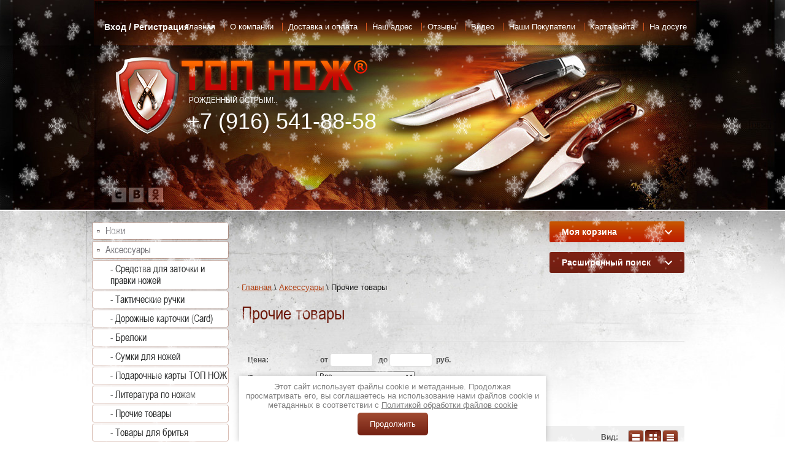

--- FILE ---
content_type: text/html; charset=utf-8
request_url: https://e-knives.ru/magazin/folder/prochie
body_size: 25468
content:

	<!doctype html>

<!--[if lt IE 7]> <html class="no-js lt-ie9 lt-ie8 lt-ie7" lang="ru"> <![endif]-->
<!--[if IE 7]>    <html class="no-js lt-ie9 lt-ie8" lang="ru"> <![endif]-->
<!--[if IE 8]>    <html class="no-js lt-ie9" lang="ru"> <![endif]-->
<!--[if gt IE 8]><!--> 
<html class="no-js" lang="ru"> <!--<![endif]-->
<head>
<link rel="icon" href="https:///favicon.ico" type="image/x-icon" />
<link rel="shortcut icon" href="https:///favicon.ico" type="image/x-icon" />
<meta name="google-site-verification" content="dGxTqDpvxiQipXNC4Jne8o7HOVvQ9aoLZfzNZZO8GyY" />
<meta name='wmail-verification' content='cc8bcda239d9858d' />
<meta name="robots" content="all"/>
<meta https-equiv="Content-Type" content="text/html; charset=UTF-8" />
<meta name="description" content="Прочие товары " />
<meta name="keywords" content="Прочие товары " />
<meta name="SKYPE_TOOLBAR" content="SKYPE_TOOLBAR_PARSER_COMPATIBLE" />
<meta name="viewport" content="width=device-width, initial-scale=1.0, maximum-scale=1.0, user-scalable=no">

<meta property="og:image" content="https://e-knives.ru/d/" />
<title>Товары для ножей купить в интернет-магазине ТОП НОЖ, Москва. Товары для туризма и путешествий. Лучшие товары для ножей. </title>
<link rel="image_src" href="https://e-knives.ru/d/" />
<link href="/t/v790/images/fonts.css" rel="stylesheet" type="text/css" />
<link href="/t/v790/images/main-files.css" rel="stylesheet" type="text/css" />
<link href="/t/v790/images/styles.css" rel="stylesheet" type="text/css" />
<script src="/g/libs/jquery/1.9.1/jquery.min.js"></script>
			
		
		
		
			<link rel="stylesheet" type="text/css" href="/g/shop2v2/default/css/theme.less.css">		
			<script type="text/javascript" src="/g/printme.js"></script>
		<script type="text/javascript" src="/g/shop2v2/default/js/tpl.js"></script>
		<script type="text/javascript" src="/g/shop2v2/default/js/baron.min.js"></script>
		
			<script type="text/javascript" src="/g/shop2v2/default/js/shop2.2.js"></script>
		
	<script type="text/javascript">shop2.init({"productRefs": {"58326011":{"param1":{"-":["68513611"]},"param2":{"-":["68513611"]},"param3":{"\u0428\u0432\u0435\u0446\u0438\u044f":["68513611"]}},"173810706":{"param1":{"-":["238005906"]},"param2":{"-":["238005906"]},"param3":{"\u0420\u0424":["238005906"]}},"173814506":{"param1":{"-":["238010906"]},"param2":{"-":["238010906"]},"param3":{"\u0420\u0424":["238010906"]}},"222547411":{"param1":{"-":["260197611"]},"param2":{"-":["260197611"]},"param3":{"\u041a\u0438\u0442\u0430\u0439":["260197611"]}},"471291006":{"param1":{"-":["548186006","548198606","548199606"]},"param2":{"-":["548186006","548198606","548199606"]},"param3":{"\u0422\u0430\u0439\u0432\u0430\u043d\u044c":["548186006","548198606","548199606"]}},"764000411":{"param1":{"-":["898514411"]},"param2":{"-":["898514411"]},"param3":{"\u0422\u0430\u0439\u0432\u0430\u043d\u044c":["898514411"]}},"764011411":{"param1":{"-":["898528611"]},"param2":{"-":["898528611"]},"param3":{"\u0422\u0430\u0439\u0432\u0430\u043d\u044c":["898528611"]}},"764035011":{"param1":{"-":["898565011"]},"param2":{"-":["898565011"]},"param3":{"\u0422\u0430\u0439\u0432\u0430\u043d\u044c":["898565011"]}},"764036211":{"param1":{"71":["898570011"]},"param2":{"\u0417\u0430\u043a\u0430\u043b\u0435\u043d\u043d\u0430\u044f \u0441\u0442\u0430\u043b\u044c":["898570011"]},"param3":{"\u0421\u0428\u0410":["898570011"]}},"764041611":{"param1":{"-":["898579611"]},"param2":{"-":["898579611"]},"param3":{"\u041a\u0438\u0442\u0430\u0439":["898579611"]}},"764461211":{"param1":{"-":["899160611"]},"param2":{"-":["899160611"]},"param3":{"\u041a\u0438\u0442\u0430\u0439":["899160611"]}},"918300211":{"param1":{"-":["1092070211"]},"param2":{"bronze":["1092070211"]},"param3":{"Russia":["1092070211"]}},"922082411":{"param1":{"-":["1097079811"]},"param2":{"bronze":["1097079811"]},"param3":{"Russia":["1097079811"]}},"922093011":{"param1":{"-":["1097099411"]},"param2":{"bronze":["1097099411"]},"param3":{"Russia":["1097099411"]}},"922097811":{"param1":{"-":["1097109611"]},"param2":{"bronze":["1097109611"]},"param3":{"Russia":["1097109611"]}},"922104011":{"param1":{"-":["1097119211"]},"param2":{"bronze":["1097119211"]},"param3":{"Russia":["1097119211"]}},"1057034811":{"param1":{"-":["1276589011"]},"param2":{"-":["1276589011"]},"param3":{"\u0421\u0428\u0410":["1276589011"]}},"1250198811":{"param1":{"-":["1511044611"]},"param2":{"-":["1511044611"]},"param3":{"\u0420\u0424":["1511044611"]}},"1322799211":{"param1":{"-":["1591110411"]},"param2":{"-":["1591110411"]},"param3":{"\u0413\u0435\u0440\u043c\u0430\u043d\u0438\u044f":["1591110411"]}},"1322801011":{"param1":{"-":["1591113211"]},"param2":{"-":["1591113211"]},"param3":{"\u0413\u0435\u0440\u043c\u0430\u043d\u0438\u044f":["1591113211"]}},"1322816211":{"param1":{"-":["1591129611"]},"param2":{"-":["1591129611"]},"param3":{"\u0413\u0435\u0440\u043c\u0430\u043d\u0438\u044f":["1591129611"]}},"1322818411":{"param1":{"-":["1591132611"]},"param2":{"-":["1591132611"]},"param3":{"\u0413\u0435\u0440\u043c\u0430\u043d\u0438\u044f":["1591132611"]}},"1393697300":{"param1":{"-":["1732563900"]},"param2":{"-":["1732563900"]},"param3":{"\u0413\u0435\u0440\u043c\u0430\u043d\u0438\u044f":["1732563900"]}},"1413091500":{"param1":{"12":["1756555100"]},"param2":{"Bohler N690Co":["1756555100"]},"param3":{"\u0420\u0424":["1756555100"]}},"1413159100":{"param1":{"12":["1756641100"]},"param2":{"Bohler N690Co":["1756641100"]},"param3":{"\u0420\u0424":["1756641100"]}},"1585956211":{"param1":{"-":["1912764811"]},"param2":{"-":["1912764811"]},"param3":{"\u0413\u0435\u0440\u043c\u0430\u043d\u0438\u044f":["1912764811"]}},"1593328811":{"param1":{"-":["1920831611"]},"param2":{"420HC":["1920831611"]},"param3":{"\u0421\u0428\u0410":["1920831611"]}},"1607957211":{"param1":{"-":["1939410611"]},"param2":{"-":["1939410611"]},"param3":{"\u041a\u0438\u0442\u0430\u0439":["1939410611"]}}},"apiHash": {"getPromoProducts":"9c28ef46e505cc3fd3c961fabd8c1039","getSearchMatches":"38ac3b468d687b353825c09125e3ce98","getFolderCustomFields":"0e22d92ca7d2fc1f24b4a4e3989bf7fa","getProductListItem":"1ef35afec54f85ae442b6e6723deab03","cartAddItem":"368672e0963686dc041c812c11d58aec","cartRemoveItem":"bd4fe70f781d15b29b20f5bd75804680","cartUpdate":"8d5cd763a57c54317ff4a0a6370be378","cartRemoveCoupon":"eeb626fcbae778e0700cd63d5c397e49","cartAddCoupon":"3d3d0951aa6e1f1f8c06b79b69eeaeb4","deliveryCalc":"f9009388d96852d00a0bc73bd36682db","printOrder":"0d7bca665871ce5ca4a45fb56de8b42e","cancelOrder":"176a041fcc5698255fc359bc4438de47","cancelOrderNotify":"0b0d9319d9e186d54b907e47b2d57f01","repeatOrder":"6c2bd16ce07eb9b475ba3e8f37620210","paymentMethods":"b68c35e5406a8011559a4d794de0a3e9","compare":"c77cdf469604f7c429bac461fa18afff"},"hash": null,"verId": 800601,"mode": "folder","step": "","uri": "/magazin","IMAGES_DIR": "/d/","my": {"list_picture_enlarge":true,"accessory":"\u0410\u043a\u0441\u0435\u0441\u0441\u0443\u0430\u0440\u044b","kit":"\u041a\u043e\u043c\u043f\u043b\u0435\u043a\u0442","recommend":"\u0420\u0435\u043a\u043e\u043c\u0435\u043d\u0434\u0443\u0435\u043c\u044b\u0435","similar":"\u041f\u043e\u0445\u043e\u0436\u0438\u0435","modification":"\u041c\u043e\u0434\u0438\u0444\u0438\u043a\u0430\u0446\u0438\u0438","show_vendor_image":true,"hide_vendor_name":false,"vendor_image_width":50,"vendor_image_height":50},"shop2_cart_order_payments": 3,"cf_margin_price_enabled": 0,"maps_yandex_key":"","maps_google_key":""});shop2.filter._pre_params = "&s[folder_id]=106144606";</script>
<style type="text/css">.product-item-thumb {width: 203px;}.product-item-thumb .product-image, .product-item-simple .product-image {height: 150px;width: 203px;}.product-item-thumb .product-amount .amount-title {width: 107px;}.product-item-thumb .product-price {width: 153px;}.shop2-product .product-side-l {width: 180px;}.shop2-product .product-image {height: 160px;width: 180px;}.shop2-product .product-thumbnails li {width: 50px;height: 50px;}</style>
<meta name="yandex-verification" content="39d0573d53d61221" />
<meta name="google-site-verification" content="Qjn_LkOW04wx_B8i0HcPn_9mEaMT1lm27CFo6iOWFAE" />
<meta name="yandex-verification" content="39d0573d53d61221" />
<meta name="yandex-verification" content="68966036807e0e73" />

            <!-- 46b9544ffa2e5e73c3c971fe2ede35a5 -->
            <script src='/shared/s3/js/lang/ru.js'></script>
            <script src='/shared/s3/js/common.min.js'></script>
        <link rel='stylesheet' type='text/css' href='/shared/s3/css/calendar.css' /><link rel='stylesheet' type='text/css' href='/shared/highslide-4.1.13/highslide.min.css'/>
<script type='text/javascript' src='/shared/highslide-4.1.13/highslide-full.packed.js'></script>
<script type='text/javascript'>
hs.graphicsDir = '/shared/highslide-4.1.13/graphics/';
hs.outlineType = null;
hs.showCredits = false;
hs.lang={cssDirection:'ltr',loadingText:'Загрузка...',loadingTitle:'Кликните чтобы отменить',focusTitle:'Нажмите чтобы перенести вперёд',fullExpandTitle:'Увеличить',fullExpandText:'Полноэкранный',previousText:'Предыдущий',previousTitle:'Назад (стрелка влево)',nextText:'Далее',nextTitle:'Далее (стрелка вправо)',moveTitle:'Передвинуть',moveText:'Передвинуть',closeText:'Закрыть',closeTitle:'Закрыть (Esc)',resizeTitle:'Восстановить размер',playText:'Слайд-шоу',playTitle:'Слайд-шоу (пробел)',pauseText:'Пауза',pauseTitle:'Приостановить слайд-шоу (пробел)',number:'Изображение %1/%2',restoreTitle:'Нажмите чтобы посмотреть картинку, используйте мышь для перетаскивания. Используйте клавиши вперёд и назад'};</script>
<link rel="icon" href="/favicon.ico" type="image/x-icon">

<!--s3_require-->
<link rel="stylesheet" href="/g/basestyle/1.0.1/user/user.css" type="text/css"/>
<link rel="stylesheet" href="/g/basestyle/1.0.1/user/user.brown.css" type="text/css"/>
<script type="text/javascript" src="/g/basestyle/1.0.1/user/user.js" async></script>
<!--/s3_require-->

<link rel="stylesheet" href="/g/css/styles_articles_tpl.css" />
<link rel="stylesheet" href="/t/v790/images/shop2v2blocks.less.css">
<link href="/t/v790/images/styles.css" rel="stylesheet" type="text/css" />



<script type="text/javascript">
hs.captionId = 'the-caption';
hs.outlineType = 'rounded-white';
widgets.addOnloadEvent(function() {
hs.preloadImages(5);
});
</script>

<link href="/t/v790/images/site.addons.scss.css" rel="stylesheet" type="text/css" />
</head>

<link rel="stylesheet" href="/g/s3/misc/snow-css/1.2.0/snow.css">

<link href="/t/v790/images/css/adaptive_styles.scss.css" rel="stylesheet" type="text/css" />
<script src="/t/v790/images/js/adaptive_main.js"></script>
<script src="/t/v790/images/js/jquery.equalheightresponsive.js"></script>
<script src="/t/v790/images/js/jquery.responsivetabs.js"></script>
<body>
	
	<div class="snowflakes">
	<div class="i-large"></div>
	<div class="i-medium"></div>
	<div class="i-small"></div>
</div>

<script type="text/javascript">
if (/MSIE|rv:10.0/i.test(navigator.userAgent) || /Presto/i.test(navigator.userAgent)){
$(".snowflakes").addClass("ie");
	};
</script>



	<div class="i-large"></div>	
	<div class="i-medium"></div>
	<div class="i-small"></div>
<nav class="menu-top-wrapper2">
	<div class="menuClose"><span></span></div>
	<div class="log"><div class="shop2-block login-form ">
	<div class="block-title">
		<strong>Вход / Регистрация</strong>
		<span>&nbsp;</span>
	</div>
	<div class="block-body">
					<form method="post" action="/users">
				<input type="hidden" name="mode" value="login" />
				<div class="row">
					<label for="login">Логин или e-mail:</label>
					<label class="field text"><input type="text" name="login" id="login" tabindex="1" value="" /></label>
				</div>
				<div class="row">
					<label for="password">Пароль:</label>
					<button type="submit" class="signin-btn" tabindex="3">Войти</button>
					<label class="field password"><input type="password" name="password" id="password" tabindex="2" value="" /></label>
				</div>
			<re-captcha data-captcha="recaptcha"
     data-name="captcha"
     data-sitekey="6LcYvrMcAAAAAKyGWWuW4bP1De41Cn7t3mIjHyNN"
     data-lang="ru"
     data-rsize="invisible"
     data-type="image"
     data-theme="light"></re-captcha></form>
			<div class="clear-container"></div>
			<p>
				<a href="/users/register" class="register">Регистрация</a>
				<a href="/users/forgot_password">Забыли пароль?</a>
			</p>
						<div class="g-auth__row g-auth__social-min">
								



				
						<div class="g-form-field__title"><b>Также Вы можете войти через:</b></div>
			<div class="g-social">
																												<div class="g-social__row">
								<a href="/users/hauth/start/vkontakte?return_url=/magazin/folder/prochie" class="g-social__item g-social__item--vk-large" rel="nofollow">Vkontakte</a>
							</div>
																																						<!--noindex-->
							<a href="/users/hauth/start/yandex?return_url=/magazin/folder/prochie" class="g-social__item g-social__item--ya" rel="nofollow">Yandex</a>
						<!--/noindex-->
																
			</div>
			
		
	
			<div class="g-auth__personal-note">
									
			
							Я выражаю <a href="/users/agreement" target="_blank">согласие на передачу и обработку персональных данных</a> в соответствии с <a href="/politika-konfidencialnosti" target="_blank">Политикой конфиденциальности</a> (согласно категориям и целям, поименованным в п. 4.2.2-4.2.3)
					</div>
				</div>
						</div>
</div></div>
	<div class="menu-scroll">
	    <div class="menu-top-panel"></div> 
	    <div class="menu-folder-panel"></div>
	    <div class="menu-left-panel"></div> 
	    <div class="menu-ven-panel"></div>
	</div>
</nav> 
<div class="top-panel">
    <div class="burger"><div class="menu-btn"><span></span></div></div>
    <div class="order-btn">
    	<form action="/search" class="search_f" method="get" name="poisk" id="form">
            <input name="search" type="text" class="search_t" onBlur="this.value=this.value==''?'введите слово..':this.value;"
            onfocus="this.value=this.value=='введите слово..'?'':this.value;" value="введите слово.." />
            <input type="submit" class="search_b" value="" />
        <re-captcha data-captcha="recaptcha"
     data-name="captcha"
     data-sitekey="6LcYvrMcAAAAAKyGWWuW4bP1De41Cn7t3mIjHyNN"
     data-lang="ru"
     data-rsize="invisible"
     data-type="image"
     data-theme="light"></re-captcha></form>
    </div>
    <div class="cart-panel"></div>
</div>
<div id="site-wrap">
<div class="bg-right"></div>
<div class="bg-after"></div>
	<div class="site-wrap-in">
	<header class="site-header">
    	 <nav>
          	 	 <ul class="menu-top">
               	               		 <li><a href="/magazin" >Главная</a></li>
                              		 <li><a href="/about" >О компании</a></li>
                              		 <li><a href="/dostavka-i-oplata" >Доставка и оплата</a></li>
                              		 <li><a href="/address" >Наш адрес</a></li>
                              		 <li><a href="/otzyvy" >Отзывы</a></li>
                              		 <li><a href="/nashe-video" >Видео</a></li>
                              		 <li><a href="/nashi-pokupateli" >Наши Покупатели</a></li>
                              		 <li><a href="/sitemap" >Карта сайта</a></li>
                              		 <li><a href="/na-dosuge" >На досуге</a></li>
                           	 	</ul>
             <div class="top_log"><div class="shop2-block login-form ">
	<div class="block-title">
		<strong>Вход / Регистрация</strong>
		<span>&nbsp;</span>
	</div>
	<div class="block-body">
					<form method="post" action="/users">
				<input type="hidden" name="mode" value="login" />
				<div class="row">
					<label for="login">Логин или e-mail:</label>
					<label class="field text"><input type="text" name="login" id="login" tabindex="1" value="" /></label>
				</div>
				<div class="row">
					<label for="password">Пароль:</label>
					<button type="submit" class="signin-btn" tabindex="3">Войти</button>
					<label class="field password"><input type="password" name="password" id="password" tabindex="2" value="" /></label>
				</div>
			<re-captcha data-captcha="recaptcha"
     data-name="captcha"
     data-sitekey="6LcYvrMcAAAAAKyGWWuW4bP1De41Cn7t3mIjHyNN"
     data-lang="ru"
     data-rsize="invisible"
     data-type="image"
     data-theme="light"></re-captcha></form>
			<div class="clear-container"></div>
			<p>
				<a href="/users/register" class="register">Регистрация</a>
				<a href="/users/forgot_password">Забыли пароль?</a>
			</p>
						<div class="g-auth__row g-auth__social-min">
								



				
						<div class="g-form-field__title"><b>Также Вы можете войти через:</b></div>
			<div class="g-social">
																												<div class="g-social__row">
								<a href="/users/hauth/start/vkontakte?return_url=/magazin/folder/prochie" class="g-social__item g-social__item--vk-large" rel="nofollow">Vkontakte</a>
							</div>
																																						<!--noindex-->
							<a href="/users/hauth/start/yandex?return_url=/magazin/folder/prochie" class="g-social__item g-social__item--ya" rel="nofollow">Yandex</a>
						<!--/noindex-->
																
			</div>
			
		
	
			<div class="g-auth__personal-note">
									
			
							Я выражаю <a href="/users/agreement" target="_blank">согласие на передачу и обработку персональных данных</a> в соответствии с <a href="/politika-konfidencialnosti" target="_blank">Политикой конфиденциальности</a> (согласно категориям и целям, поименованным в п. 4.2.2-4.2.3)
					</div>
				</div>
						</div>
</div></div>
       
       		 </nav>
       		 <div class="head-block">
	              <div class="site-logo"><a href="/"><img src="/t/v790/images/spacer.gif" alt=""/></a></div>
	              <div class="site-logo2"><a href="/"><img src="/t/v790/images/logo.png" alt=""/></a></div>
	              <div class="site-slogan"><p>Рожденный острым!..</p>

<p>&nbsp;</p></div>
	              <div class="site-phone"><p><a href="tel:+79165418858">+7 (916) 541-88-58</a></p></div>
              </div>
             <div class="soc"><table border="0" class="table0">
	<tbody>
		<tr>
			<td>&nbsp;&nbsp;<a href="https://twitter.com/" target="_blank"><img alt="Untitled-2_03" src="/thumb/2/Y_lTpu1gTyhI0L6zBbwEPA/r/d/1.gif" /></a>&nbsp;<a href="https://vkontakte.ru/" target="_blank"><img alt="Untitled-2_05" src="/thumb/2/F1yIDQEzyl_Ttz0eE2-ulQ/r/d/2.gif" /></a>&nbsp;&nbsp;<a href="https://www.odnoklassniki.ru/" target="_blank"><img alt="Untitled-2_09" height="24" src="/thumb/2/7Dm6SjfJrDxuNnENsNBD6w/r/d/4.gif" width="24" /></a></td>
		</tr>
	</tbody>
</table></div>
             <div class="sear_head"></div>
    </header>
    <div class="site-content-wrap">
        <div class="site-content-middle">
            <div class="site-content-middle-in-ner">
                <div class="site-content-middle-in-2">
                                   <div class="in_shop">
                        <div class="in_container">
                 <div id="shop2-cart-preview">
  <div class="shop2-block cart-preview ">
		<div class="block-title">
			<strong>Моя корзина</strong>
			<span>&nbsp;</span>
		</div>
		<div class="block-body">
						<div>Ваша корзина пуста</div>
            		</div>
	</div>
</div><!-- Cart Preview -->
                 	
    
<div class="shop2-block search-form ">
	<div class="block-title">
		<strong>Расширенный поиск</strong>
		<span>&nbsp;</span>
	</div>
	<div class="block-body">
		<form action="/magazin/search" enctype="multipart/form-data">
			<input type="hidden" name="sort_by" value=""/>
			
							<div class="row">
					<div class="row-title">Цена (руб.):</div>
					<label><span>от</span>&nbsp;<input name="s[price][min]" type="text" size="5" class="small" value="" /></label>
					&nbsp;
					<label><span>до</span>&nbsp;<input name="s[price][max]" type="text" size="5" class="small" value="" /></label>
				</div>
			
							<div class="row">
					<label class="row-title" for="shop2-name">Название:</label>
					<input type="text" name="s[name]" size="20" id="shop2-name" value="" />
				</div>
			
							<div class="row">
					<label class="row-title" for="shop2-article">Артикул:</label>
					<input type="text" name="s[article]" id="shop2-article" value="" />
				</div>
			
							<div class="row">
					<label class="row-title" for="shop2-text">Текст:</label>
					<input type="text" name="search_text" size="20" id="shop2-text"  value="" />
				</div>
			
			
			
						<div id="shop2_search_global_fields">
				
			
			
												
					<div class="row">
												
						
													<label class="row-title">Длина клинка (см)::</label>
							<input type="text" name="s[param1]" size="20"  value="" />
											</div>

							

					
			
												
					<div class="row">
												
						
													<label class="row-title">Марка стали::</label>
							<input type="text" name="s[param2]" size="20"  value="" />
											</div>

							

					
			
												
					<div class="row">
												
						
													<label class="row-title">Страна производитель::</label>
							<input type="text" name="s[param3]" size="20"  value="" />
											</div>

							

								
			
												
					<div class="row">
												
						
													<label class="row-title">Тип замка::</label>
							<input type="text" name="s[tip_zamka]" size="20"  value="" />
											</div>

							

					
			
												
					<div class="row">
												
						
													<label class="row-title">Система отпирания клинка::</label>
							<input type="text" name="s[sistema_otpiraniya_klinka]" size="20"  value="" />
											</div>

							

					
			
												
					<div class="row">
												
						
													<label class="row-title">Материал рукоятки::</label>
							<input type="text" name="s[material_rukoyatki]" size="20"  value="" />
											</div>

							

					
			
												
					<div class="row">
												
						
													<label class="row-title">Длина общая (см)::</label>
							<input type="text" name="s[dlina_obschaya_sm]" size="20"  value="" />
											</div>

							

														
			
												
					<div class="row">
												
						
													<label class="row-title">Вес (гр)::</label>
							<input type="text" name="s[ves_gr]" size="20"  value="" />
											</div>

							

					
			
												
					<div class="row">
												
						
													<label class="row-title">Профиль клинка::</label>
							<input type="text" name="s[profil_klinka]" size="20"  value="" />
											</div>

							

															</div>
						
							<div class="row">
					<div class="row-title">Производитель:</div>
					<select name="s[vendor_id]">
						<option value="">Все</option>          
	                    	                        <option value="29949011" >1-Й ЦЕХ</option>
	                    	                        <option value="40694101" >AHTI</option>
	                    	                        <option value="7468006" >BENCHMADE</option>
	                    	                        <option value="7468206" >BÖKER</option>
	                    	                        <option value="7468406" >BONE COLLECTOR &amp; HUNT</option>
	                    	                        <option value="7468806" >BUCK</option>
	                    	                        <option value="7469006" >CAMILLUS</option>
	                    	                        <option value="7477206" >CHRIS REEVE</option>
	                    	                        <option value="7469206" >COLD STEEL</option>
	                    	                        <option value="7467606" >CRKT</option>
	                    	                        <option value="32397611" >DMT</option>
	                    	                        <option value="31113011" >EDGE PRO</option>
	                    	                        <option value="27458611" >EGOR GUPALOV</option>
	                    	                        <option value="7469406" >EKA</option>
	                    	                        <option value="7469606" >EMERSON</option>
	                    	                        <option value="22762811" >FANTONI</option>
	                    	                        <option value="7470006" >FLITZ</option>
	                    	                        <option value="30643211" >FOX Knives</option>
	                    	                        <option value="7470206" >GATCO</option>
	                    	                        <option value="7470406" >GENTLE VAMPIRE</option>
	                    	                        <option value="7470606" >HARLEY-DAVIDSON</option>
	                    	                        <option value="7470806" >HECKLER &amp; KOCH</option>
	                    	                        <option value="7471006" >HELLE</option>
	                    	                        <option value="7471206" >HULTAFORS</option>
	                    	                        <option value="7471406" >KATZ</option>
	                    	                        <option value="7471606" >KERSHAW</option>
	                    	                        <option value="7471806" >LANSKY</option>
	                    	                        <option value="7472006" >LEATHERMAN</option>
	                    	                        <option value="22763811" >LES GEORGE</option>
	                    	                        <option value="26614011" >LIONSTEEL</option>
	                    	                        <option value="7472206" >LONE WOLF</option>
	                    	                        <option value="7478206" >MAXPEDITION</option>
	                    	                        <option value="7472406" >MICROTECH</option>
	                    	                        <option value="7472606" >MORA</option>
	                    	                        <option value="30645211" >MUELA</option>
	                    	                        <option value="7472806" >ONTARIO</option>
	                    	                        <option value="7473006" >POHL FORCE</option>
	                    	                        <option value="7473206" >PRO-TECH</option>
	                    	                        <option value="7473406" >ROSELLI</option>
	                    	                        <option value="26389411" >ROTHCO</option>
	                    	                        <option value="7473606" >SCHRADE</option>
	                    	                        <option value="7473806" >SMITH &amp; WESSON</option>
	                    	                        <option value="7474006" >SOG</option>
	                    	                        <option value="7474206" >SPYDERCO</option>
	                    	                        <option value="7474406" >STRIDER</option>
	                    	                        <option value="30825811" >THERMOS</option>
	                    	                        <option value="33300411" >XIAOMI</option>
	                    	                        <option value="29800611" >ZANCUDO</option>
	                    	                        <option value="7475006" >ZERO TOLERANCE</option>
	                    	                        <option value="527106" >КМ А. Бирюкова</option>
	                    	                        <option value="31220811" >РФ</option>
	                    	                        <option value="7730406" >ТОП НОЖ</option>
	                    	                        <option value="86134100" >ТОП НОЖ производство</option>
	                    					</select>
				</div>
			
							<div class="row">
					<div class="row-title">Новинка:</div>
					<select name="s[new]">
						<option value="">Все</option>
	                    <option value="1">да</option>
	                    <option value="0">нет</option>
					</select>
				</div>
			
							<div class="row">
					<div class="row-title">Спецпредложение:</div>
					<select name="s[special]">
						<option value="">Все</option>
	                    <option value="1">да</option>
	                    <option value="0">нет</option>
					</select>
				</div>
			
							<div class="row">
					<div class="row-title">Результатов на странице:</div>
					<select name="s[products_per_page]">
									            				            				            <option value="5">5</option>
			            				            				            <option value="20">20</option>
			            				            				            <option value="35">35</option>
			            				            				            <option value="50">50</option>
			            				            				            <option value="65">65</option>
			            				            				            <option value="80">80</option>
			            				            				            <option value="95">95</option>
			            					</select>
				</div>
			
			<div class="clear-container"></div>
			<div class="row">
				<button type="submit" class="search-btn">Найти</button>
			</div>
		<re-captcha data-captcha="recaptcha"
     data-name="captcha"
     data-sitekey="6LcYvrMcAAAAAKyGWWuW4bP1De41Cn7t3mIjHyNN"
     data-lang="ru"
     data-rsize="invisible"
     data-type="image"
     data-theme="light"></re-captcha></form>
		<div class="clear-container"></div>
	</div>
</div><!-- Search Form -->                 </div>
             </div>
                  <div class="clear2"></div>
                                  
<div class="bread" data-url="/"><a href="/">Главная</a><span class="strelochka"> \ </span><a href="/magazin/folder/aksessuary">Аксессуары</a><span class="strelochka"> \ </span>Прочие товары</div>                	
                		    <h1>Прочие товары</h1>
	
	
	
		
		
							
			
							
			
							
			
		
		
		
			
			

                    
        
                    
        
    
    
        		
			        				<form action="#" class="shop2-filter">
					<a id="shop2-filter"></a>
	
	                			<table class="table-filter-param">
                                    					<tr class="type-text">
						<th>Цена:</th>
						<td>
							<label>
								<strong>от</strong> <input class="shop2-input-float" type="text" value="" name="s[price][min]"/>
							</label>
							<label>
								<strong>до</strong> <input class="shop2-input-float" type="text" value="" name="s[price][max]"/>
							</label>
							&nbsp;<strong>руб.</strong>
						</td>
					</tr>
                
                                    					<tr>
						<th>Производитель:</th>
						<td>
                            								<select name="s[vendor_id]">
									<option value="">Все</option>
                                    										<option  value="7468006">BENCHMADE</option>
                                    										<option  value="7468206">BÖKER</option>
                                    										<option  value="7468806">BUCK</option>
                                    										<option  value="7469206">COLD STEEL</option>
                                    										<option  value="27458611">EGOR GUPALOV</option>
                                    										<option  value="7470006">FLITZ</option>
                                    										<option  value="7470206">GATCO</option>
                                    										<option  value="7471406">KATZ</option>
                                    										<option  value="7472006">LEATHERMAN</option>
                                    										<option  value="7478206">MAXPEDITION</option>
                                    										<option  value="7472406">MICROTECH</option>
                                    										<option  value="7472606">MORA</option>
                                    										<option  value="26389411">ROTHCO</option>
                                    										<option  value="7474006">SOG</option>
                                    										<option  value="7474206">SPYDERCO</option>
                                    										<option  value="7475006">ZERO TOLERANCE</option>
                                    										<option  value="7730406">ТОП НОЖ</option>
                                    										<option  value="86134100">ТОП НОЖ производство</option>
                                    								</select>
                            						</td>
					</tr>
                
                                
                
                
                
                
			</table>
        
	
					<div class="result  hide">
	                    Найдено: <span id="filter-result">0</span>
						<span class="result-arrow">&nbsp;</span>
					</div>
					<a href="#" class="shop2-btn shop2-filter-go">Показать</a>
					<a href="/magazin/folder/prochie" class="shop2-btn">Сбросить фильтр</a>
					<div class="shop2-clear-container"></div>
	
	
				<re-captcha data-captcha="recaptcha"
     data-name="captcha"
     data-sitekey="6LcYvrMcAAAAAKyGWWuW4bP1De41Cn7t3mIjHyNN"
     data-lang="ru"
     data-rsize="invisible"
     data-type="image"
     data-theme="light"></re-captcha></form><!-- Filter -->
	                

        
            
            
            
            
            
            
            
            
            

			<div class="shop2-sorting-panel">
				<div class="sorting">
					<strong class="sort-title">Сортировать по:</strong>
					<a href="#" id="shop2-sorting-name" class="sort-param " data-name="name">Названию<span>&nbsp;</span></a>

                    						<a href="#" id="shop2-sorting-price" class="sort-param " data-name="price">Цене<span>&nbsp;</span></a>
                    
                    
                    
					<a href="#" class="sort-reset"><ins>Сбросить</ins><span>&nbsp;</span></a>
				</div>

				<div class="view-shop">
                    					<strong>Вид:</strong>
					<a href="#" title="Список" data-value="simple" class="shop2-btn simple "><span>&nbsp;</span></a>
					<a href="#" title="Витрина" data-value="thumbs" class="shop2-btn thumbs  active-view"><span>&nbsp;</span></a>
					<a href="#" title="Прайс-лист" data-value="list" class="shop2-btn pricelist "><span>&nbsp;</span></a>
				</div>
			</div>
        
    				    



			<div class="product-list product-list-thumbs">
						        
<form method="post" action="/magazin?mode=cart&amp;action=add" accept-charset="utf-8" class="shop2-product-item product-item-thumb">

    <input type="hidden" name="kind_id" value="1591132611" />
    <input type="hidden" name="product_id" value="1322818411" />
    <input type="hidden" name="meta" value="{&quot;param1&quot;:&quot;-&quot;,&quot;param2&quot;:&quot;-&quot;,&quot;param3&quot;:&quot;\u0413\u0435\u0440\u043c\u0430\u043d\u0438\u044f&quot;}" />

    <div class="product-top">
        <div class="product-image">
                            <a href="/magazin/product/boker-plus-toolkit-torx-otvertka-s-bitami-torx">
                    <img src="/thumb/2/_x_Ny0MtAkOFt-1BVBme8Q/203r150/d/4da7df806da711e59418bcaec536513e-7a5009a0b3d941d5baeba3594c0fca47.jpg" alt="Boker Plus Toolkit Torx - отвёртка с битами Torx" title="Boker Plus Toolkit Torx - отвёртка с битами Torx" />
                </a>
                <div class="verticalMiddle"></div>
                                </div>

        	
	
	<div class="tpl-stars"><div class="tpl-rating" style="width: 0%;"></div></div>

	        
        <div class="product-name"><a href="/magazin/product/boker-plus-toolkit-torx-otvertka-s-bitami-torx">Boker Plus Toolkit Torx - отвёртка с битами Torx</a></div>
        
        
	
		
	
	
					<div class="product-article"><span>Артикул:</span> 09BO700</div>
	
	        
                
        
 
		
			<table class="shop2-product-options"><tr class="even"><th>Производитель:</th><td><a href="/magazin/vendor/boker">BÖKER</a><div class="shop2-vendor"><a href="/magazin/vendor/boker"><img src="/thumb/2/Wsu0TGLT9z5H9HPgpGsupQ/50r50/d/boker_logo_1_1.jpg" alt="BÖKER" /></a></div></td></tr><tr class="odd"><th>Длина клинка (см):</th><td>- </td></tr><tr class="even"><th>Марка стали:</th><td>- </td></tr><tr class="odd"><th>Страна производитель:</th><td>Германия </td></tr></table>
	

                    
            
				
	<div class="product-amount">
					<div class="amount-title">Количество:</div>
							<div class="shop2-product-amount">
				<button type="button" class="amount-minus">&#8722;</button><input type="text" name="amount" data-kind="1591132611" data-max="10" data-min="1" data-multiplicity="" maxlength="4" value="1" /><button type="button" class="amount-plus">&#43;</button>
			</div>
						</div>
        
    </div>
            <div class="product-bot">
             <div class="product-price">
                	
                	<div class="price-current">
		<strong>4&nbsp;350.00</strong> руб.			</div>
            </div>
            
			<button class="shop2-product-btn type-2 buy" type="submit">
			<span>Купить</span>
		</button>
	

<input type="hidden" value="Boker Plus Toolkit Torx - отвёртка с битами Torx" name="product_name" />
<input type="hidden" value="https://e-knives.ru/magazin/product/boker-plus-toolkit-torx-otvertka-s-bitami-torx" name="product_link" />        </div>
    <re-captcha data-captcha="recaptcha"
     data-name="captcha"
     data-sitekey="6LcYvrMcAAAAAKyGWWuW4bP1De41Cn7t3mIjHyNN"
     data-lang="ru"
     data-rsize="invisible"
     data-type="image"
     data-theme="light"></re-captcha></form>			        
<form method="post" action="/magazin?mode=cart&amp;action=add" accept-charset="utf-8" class="shop2-product-item product-item-thumb">

    <input type="hidden" name="kind_id" value="1591113211" />
    <input type="hidden" name="product_id" value="1322801011" />
    <input type="hidden" name="meta" value="{&quot;param1&quot;:&quot;-&quot;,&quot;param2&quot;:&quot;-&quot;,&quot;param3&quot;:&quot;\u0413\u0435\u0440\u043c\u0430\u043d\u0438\u044f&quot;}" />

    <div class="product-top">
        <div class="product-image">
                            <a href="/magazin/product/boker-plus-fire-starter---ognivo">
                    <img src="/thumb/2/bQ1RoLW4sInQyjZRaC83dg/203r150/d/068d3167cea111e3862e00155d00d200-dcfc3e7bf5d04e3bb58d7018c47321c0.jpg" alt="Boker Plus Fire Starter - огниво" title="Boker Plus Fire Starter - огниво" />
                </a>
                <div class="verticalMiddle"></div>
                                </div>

        	
	
	<div class="tpl-stars"><div class="tpl-rating" style="width: 0%;"></div></div>

	        
        <div class="product-name"><a href="/magazin/product/boker-plus-fire-starter---ognivo">Boker Plus Fire Starter - огниво</a></div>
        
        
	
		
	
	
					<div class="product-article"><span>Артикул:</span> 09BO778</div>
	
	        
                
        
 
		
			<table class="shop2-product-options"><tr class="even"><th>Производитель:</th><td><a href="/magazin/vendor/boker">BÖKER</a><div class="shop2-vendor"><a href="/magazin/vendor/boker"><img src="/thumb/2/Wsu0TGLT9z5H9HPgpGsupQ/50r50/d/boker_logo_1_1.jpg" alt="BÖKER" /></a></div></td></tr><tr class="even"><th>Длина клинка (см):</th><td>- </td></tr><tr class="odd"><th>Марка стали:</th><td>- </td></tr><tr class="even"><th>Страна производитель:</th><td>Германия </td></tr></table>
	

                    
            
				
	<div class="product-amount">
					<div class="amount-title">Количество:</div>
							<div class="shop2-product-amount">
				<button type="button" class="amount-minus">&#8722;</button><input type="text" name="amount" data-kind="1591113211" data-max="10" data-min="1" data-multiplicity="" maxlength="4" value="1" /><button type="button" class="amount-plus">&#43;</button>
			</div>
						</div>
        
    </div>
            <div class="product-bot">
             <div class="product-price">
                	
                	<div class="price-current">
		<strong>1&nbsp;650.00</strong> руб.			</div>
            </div>
            
			<button class="shop2-product-btn type-2 buy" type="submit">
			<span>Купить</span>
		</button>
	

<input type="hidden" value="Boker Plus Fire Starter - огниво" name="product_name" />
<input type="hidden" value="https://e-knives.ru/magazin/product/boker-plus-fire-starter---ognivo" name="product_link" />        </div>
    <re-captcha data-captcha="recaptcha"
     data-name="captcha"
     data-sitekey="6LcYvrMcAAAAAKyGWWuW4bP1De41Cn7t3mIjHyNN"
     data-lang="ru"
     data-rsize="invisible"
     data-type="image"
     data-theme="light"></re-captcha></form>			        
<form method="post" action="/magazin?mode=cart&amp;action=add" accept-charset="utf-8" class="shop2-product-item product-item-thumb">

    <input type="hidden" name="kind_id" value="260197611" />
    <input type="hidden" name="product_id" value="222547411" />
    <input type="hidden" name="meta" value="{&quot;param1&quot;:&quot;-&quot;,&quot;param2&quot;:&quot;-&quot;,&quot;param3&quot;:&quot;\u041a\u0438\u0442\u0430\u0439&quot;}" />

    <div class="product-top">
        <div class="product-image">
                            <a href="/magazin/product/mini-pocket-microscope-mth-153662-mikroskop-60kh-dlya-proverki-rk">
                    <img src="/thumb/2/bfcEyW2G1itxgXLEXbH1ng/203r150/d/htb1zb0inpxxxxctxfxxq6xxfxxxm.jpg" alt="Mini Pocket Microscope MTH-153662 - микроскоп 60х для проверки РК" title="Mini Pocket Microscope MTH-153662 - микроскоп 60х для проверки РК" />
                </a>
                <div class="verticalMiddle"></div>
                                </div>

        	
	
	<div class="tpl-stars"><div class="tpl-rating" style="width: 0%;"></div></div>

	        
        <div class="product-name"><a href="/magazin/product/mini-pocket-microscope-mth-153662-mikroskop-60kh-dlya-proverki-rk">Mini Pocket Microscope MTH-153662 - микроскоп 60х для проверки РК</a></div>
        
        
	
		
	
	
					<div class="product-article"><span>Артикул:</span> 153662</div>
	
	        
                
        
 
		
			<table class="shop2-product-options"><tr class="even"><th>Производитель:</th><td><a href="/magazin/vendor/top-nozh-internet-magazin-nozhey-i-aksessuarov">ТОП НОЖ</a><div class="shop2-vendor"><a href="/magazin/vendor/top-nozh-internet-magazin-nozhey-i-aksessuarov"><img src="/thumb/2/cidhkfB3JfeRLofjKT8vtQ/50r50/d/%D0%98%D0%B7%D0%BE%D0%B1%D1%80%D0%B0%D0%B6%D0%B5%D0%BD%D0%B8%D0%B5_2_1.jpg" alt="ТОП НОЖ" /></a></div></td></tr><tr class="odd"><th>Длина клинка (см):</th><td>- </td></tr><tr class="even"><th>Марка стали:</th><td>- </td></tr><tr class="odd"><th>Страна производитель:</th><td>Китай </td></tr></table>
	

                    
            
				
	<div class="product-amount">
					<div class="amount-title">Количество:</div>
							<div class="shop2-product-amount">
				<button type="button" class="amount-minus">&#8722;</button><input type="text" name="amount" data-kind="260197611" data-max="10" data-min="1" data-multiplicity="" maxlength="4" value="1" /><button type="button" class="amount-plus">&#43;</button>
			</div>
						</div>
        
    </div>
            <div class="product-bot">
             <div class="product-price">
                	
                	<div class="price-current">
		<strong>1&nbsp;500.00</strong> руб.			</div>
            </div>
            
			<button class="shop2-product-btn type-2 buy" type="submit">
			<span>Купить</span>
		</button>
	

<input type="hidden" value="Mini Pocket Microscope MTH-153662 - микроскоп 60х для проверки РК" name="product_name" />
<input type="hidden" value="https://e-knives.ru/magazin/product/mini-pocket-microscope-mth-153662-mikroskop-60kh-dlya-proverki-rk" name="product_link" />        </div>
    <re-captcha data-captcha="recaptcha"
     data-name="captcha"
     data-sitekey="6LcYvrMcAAAAAKyGWWuW4bP1De41Cn7t3mIjHyNN"
     data-lang="ru"
     data-rsize="invisible"
     data-type="image"
     data-theme="light"></re-captcha></form>			        
<form method="post" action="/magazin?mode=cart&amp;action=add" accept-charset="utf-8" class="shop2-product-item product-item-thumb">

    <input type="hidden" name="kind_id" value="1511044611" />
    <input type="hidden" name="product_id" value="1250198811" />
    <input type="hidden" name="meta" value="{&quot;param1&quot;:&quot;-&quot;,&quot;param2&quot;:&quot;-&quot;,&quot;param3&quot;:&quot;\u0420\u0424&quot;}" />

    <div class="product-top">
        <div class="product-image">
                            <a href="/magazin/product/zatochka-i-remont-nozhey">
                    <img src="/thumb/2/cZzRadGOPefXfbuRLWpGOQ/203r150/d/images-5.jpg" alt="Заточка и ремонт ножей" title="Заточка и ремонт ножей" />
                </a>
                <div class="verticalMiddle"></div>
                                    <div class="product-label">
                <div class="product-spec">Спецпредложение</div>                            </div>
                    </div>

        	
	
	<div class="tpl-stars"><div class="tpl-rating" style="width: 90.69768%;"></div></div>

	        
        <div class="product-name"><a href="/magazin/product/zatochka-i-remont-nozhey">Заточка и ремонт ножей</a></div>
        
        
	
		
	
	
					<div class="product-article"><span>Артикул:</span> A1ТНЗиРН</div>
	
	        
                
        
 
		
			<table class="shop2-product-options"><tr class="even"><th>Производитель:</th><td><a href="/magazin/vendor/top-nozh-internet-magazin-nozhey-i-aksessuarov">ТОП НОЖ</a><div class="shop2-vendor"><a href="/magazin/vendor/top-nozh-internet-magazin-nozhey-i-aksessuarov"><img src="/thumb/2/cidhkfB3JfeRLofjKT8vtQ/50r50/d/%D0%98%D0%B7%D0%BE%D0%B1%D1%80%D0%B0%D0%B6%D0%B5%D0%BD%D0%B8%D0%B5_2_1.jpg" alt="ТОП НОЖ" /></a></div></td></tr><tr class="even"><th>Длина клинка (см):</th><td>- </td></tr><tr class="odd"><th>Марка стали:</th><td>- </td></tr><tr class="even"><th>Страна производитель:</th><td>РФ </td></tr></table>
	

                    
            
				
	<div class="product-amount">
					<div class="amount-title">Количество:</div>
							<div class="shop2-product-amount">
				<button type="button" class="amount-minus">&#8722;</button><input type="text" name="amount" data-kind="1511044611" data-max="10" data-min="1" data-multiplicity="" maxlength="4" value="1" /><button type="button" class="amount-plus">&#43;</button>
			</div>
						</div>
        
    </div>
            <div class="product-bot">
             <div class="product-price">
                	
                	<div class="price-current">
		<strong>600.00</strong> руб.			</div>
            </div>
            
			<button class="shop2-product-btn type-2 buy" type="submit">
			<span>Купить</span>
		</button>
	

<input type="hidden" value="Заточка и ремонт ножей" name="product_name" />
<input type="hidden" value="https://e-knives.ru/magazin/product/zatochka-i-remont-nozhey" name="product_link" />        </div>
    <re-captcha data-captcha="recaptcha"
     data-name="captcha"
     data-sitekey="6LcYvrMcAAAAAKyGWWuW4bP1De41Cn7t3mIjHyNN"
     data-lang="ru"
     data-rsize="invisible"
     data-type="image"
     data-theme="light"></re-captcha></form>			        
<form method="post" action="/magazin?mode=cart&amp;action=add" accept-charset="utf-8" class="shop2-product-item product-item-thumb">

    <input type="hidden" name="kind_id" value="1276589011" />
    <input type="hidden" name="product_id" value="1057034811" />
    <input type="hidden" name="meta" value="{&quot;param1&quot;:&quot;-&quot;,&quot;param2&quot;:&quot;-&quot;,&quot;param3&quot;:&quot;\u0421\u0428\u0410&quot;}" />

    <div class="product-top">
        <div class="product-image">
                            <a href="/magazin/product/flitz-50g-polirovochnaya-pasta-no1-ssha">
                    <img src="/thumb/2/1NGf2It_S33rN2xvqPuCGg/203r150/d/81nmghwbebl_sy679.jpg" alt="FLITZ 50g - полировочная паста №1, США" title="FLITZ 50g - полировочная паста №1, США" />
                </a>
                <div class="verticalMiddle"></div>
                                </div>

        	
	
	<div class="tpl-stars"><div class="tpl-rating" style="width: 100%;"></div></div>

	        
        <div class="product-name"><a href="/magazin/product/flitz-50g-polirovochnaya-pasta-no1-ssha">FLITZ 50g - полировочная паста №1, США</a></div>
        
        
	
		
	
	
					<div class="product-article"><span>Артикул:</span> BP03511</div>
	
	        
                
        
 
		
			<table class="shop2-product-options"><tr class="even"><th>Производитель:</th><td><a href="/magazin/vendor/flitz">FLITZ</a><div class="shop2-vendor"><a href="/magazin/vendor/flitz"><img src="/thumb/2/uMuoj7CMQPkqUSIq3QtPtQ/50r50/d/FlitzLogo.jpg" alt="FLITZ" /></a></div></td></tr><tr class="odd"><th>Длина клинка (см):</th><td>- </td></tr><tr class="even"><th>Марка стали:</th><td>- </td></tr><tr class="odd"><th>Страна производитель:</th><td>США </td></tr></table>
	

                    
            
				
	<div class="product-amount">
					<div class="amount-title">Количество:</div>
							<div class="shop2-product-amount">
				<button type="button" class="amount-minus">&#8722;</button><input type="text" name="amount" data-kind="1276589011" data-max="10" data-min="1" data-multiplicity="" maxlength="4" value="1" /><button type="button" class="amount-plus">&#43;</button>
			</div>
						</div>
        
    </div>
            <div class="product-bot">
             <div class="product-price">
                	
                	<div class="price-current">
		<strong>1&nbsp;490.00</strong> руб.			</div>
            </div>
            
			<button class="shop2-product-btn type-2 buy" type="submit">
			<span>Купить</span>
		</button>
	

<input type="hidden" value="FLITZ 50g - полировочная паста №1, США" name="product_name" />
<input type="hidden" value="https://e-knives.ru/magazin/product/flitz-50g-polirovochnaya-pasta-no1-ssha" name="product_link" />        </div>
    <re-captcha data-captcha="recaptcha"
     data-name="captcha"
     data-sitekey="6LcYvrMcAAAAAKyGWWuW4bP1De41Cn7t3mIjHyNN"
     data-lang="ru"
     data-rsize="invisible"
     data-type="image"
     data-theme="light"></re-captcha></form>			        
<form method="post" action="/magazin?mode=cart&amp;action=add" accept-charset="utf-8" class="shop2-product-item product-item-thumb">

    <input type="hidden" name="kind_id" value="1097099411" />
    <input type="hidden" name="product_id" value="922093011" />
    <input type="hidden" name="meta" value="{&quot;param1&quot;:&quot;-&quot;,&quot;param2&quot;:&quot;bronze&quot;,&quot;param3&quot;:&quot;Russia&quot;}" />

    <div class="product-top">
        <div class="product-image">
                            <a href="/magazin/product/boba-fett---busina-na-temlyak,-bronza">
                    <img src="/thumb/2/CI7sThyr2JoE59C3FgLewA/203r150/d/img_1050.jpg" alt="BOBA FETT - бусина на темляк, бронза" title="BOBA FETT - бусина на темляк, бронза" />
                </a>
                <div class="verticalMiddle"></div>
                                </div>

        	
	
	<div class="tpl-stars"><div class="tpl-rating" style="width: 0%;"></div></div>

	        
        <div class="product-name"><a href="/magazin/product/boba-fett---busina-na-temlyak,-bronza">BOBA FETT - бусина на темляк, бронза</a></div>
        
        
	
		
	
	
					<div class="product-article"><span>Артикул:</span> EGBFe</div>
	
	        
                
        
 
		
			<table class="shop2-product-options"><tr class="even"><th>Производитель:</th><td><a href="/magazin/vendor/egor-gupalov">EGOR GUPALOV</a></td></tr><tr class="even"><th>Длина клинка (см):</th><td>- </td></tr><tr class="odd"><th>Марка стали:</th><td>bronze </td></tr><tr class="even"><th>Страна производитель:</th><td>Russia </td></tr></table>
	

                    
            
				
	<div class="product-amount">
					<div class="amount-title">Количество:</div>
							<div class="shop2-product-amount">
				<button type="button" class="amount-minus">&#8722;</button><input type="text" name="amount" data-kind="1097099411" data-max="10" data-min="1" data-multiplicity="" maxlength="4" value="1" /><button type="button" class="amount-plus">&#43;</button>
			</div>
						</div>
        
    </div>
            <div class="product-bot">
             <div class="product-price">
                	
		
	<div class="price-old "><span>
		<strong>2&nbsp;500.00</strong>
					руб.			</span></div>

	                	<div class="price-current">
		<strong>2&nbsp;000.00</strong> руб.			</div>
            </div>
            
			<button class="shop2-product-btn type-2 buy" type="submit">
			<span>Купить</span>
		</button>
	

<input type="hidden" value="BOBA FETT - бусина на темляк, бронза" name="product_name" />
<input type="hidden" value="https://e-knives.ru/magazin/product/boba-fett---busina-na-temlyak,-bronza" name="product_link" />        </div>
    <re-captcha data-captcha="recaptcha"
     data-name="captcha"
     data-sitekey="6LcYvrMcAAAAAKyGWWuW4bP1De41Cn7t3mIjHyNN"
     data-lang="ru"
     data-rsize="invisible"
     data-type="image"
     data-theme="light"></re-captcha></form>			        
<form method="post" action="/magazin?mode=cart&amp;action=add" accept-charset="utf-8" class="shop2-product-item product-item-thumb">

    <input type="hidden" name="kind_id" value="1097079811" />
    <input type="hidden" name="product_id" value="922082411" />
    <input type="hidden" name="meta" value="{&quot;param1&quot;:&quot;-&quot;,&quot;param2&quot;:&quot;bronze&quot;,&quot;param3&quot;:&quot;Russia&quot;}" />

    <div class="product-top">
        <div class="product-image">
                            <a href="/magazin/product/ork---busina-na-temlyak,-bronza">
                    <img src="/thumb/2/NVPhrCESTStn9tgC_NrgnA/203r150/d/img_1032.jpg" alt="ORK - бусина на темляк, бронза" title="ORK - бусина на темляк, бронза" />
                </a>
                <div class="verticalMiddle"></div>
                                </div>

        	
	
	<div class="tpl-stars"><div class="tpl-rating" style="width: 0%;"></div></div>

	        
        <div class="product-name"><a href="/magazin/product/ork---busina-na-temlyak,-bronza">ORK - бусина на темляк, бронза</a></div>
        
        
	
		
	
	
					<div class="product-article"><span>Артикул:</span> EGOrk</div>
	
	        
                
        
 
		
			<table class="shop2-product-options"><tr class="even"><th>Производитель:</th><td><a href="/magazin/vendor/egor-gupalov">EGOR GUPALOV</a></td></tr><tr class="odd"><th>Длина клинка (см):</th><td>- </td></tr><tr class="even"><th>Марка стали:</th><td>bronze </td></tr><tr class="odd"><th>Страна производитель:</th><td>Russia </td></tr></table>
	

                    
            
				
	<div class="product-amount">
					<div class="amount-title">Количество:</div>
							<div class="shop2-product-amount">
				<button type="button" class="amount-minus">&#8722;</button><input type="text" name="amount" data-kind="1097079811" data-max="10" data-min="1" data-multiplicity="" maxlength="4" value="1" /><button type="button" class="amount-plus">&#43;</button>
			</div>
						</div>
        
    </div>
            <div class="product-bot">
             <div class="product-price">
                	
		
	<div class="price-old "><span>
		<strong>2&nbsp;500.00</strong>
					руб.			</span></div>

	                	<div class="price-current">
		<strong>2&nbsp;000.00</strong> руб.			</div>
            </div>
            
			<button class="shop2-product-btn type-2 buy" type="submit">
			<span>Купить</span>
		</button>
	

<input type="hidden" value="ORK - бусина на темляк, бронза" name="product_name" />
<input type="hidden" value="https://e-knives.ru/magazin/product/ork---busina-na-temlyak,-bronza" name="product_link" />        </div>
    <re-captcha data-captcha="recaptcha"
     data-name="captcha"
     data-sitekey="6LcYvrMcAAAAAKyGWWuW4bP1De41Cn7t3mIjHyNN"
     data-lang="ru"
     data-rsize="invisible"
     data-type="image"
     data-theme="light"></re-captcha></form>			        
<form method="post" action="/magazin?mode=cart&amp;action=add" accept-charset="utf-8" class="shop2-product-item product-item-thumb">

    <input type="hidden" name="kind_id" value="1092070211" />
    <input type="hidden" name="product_id" value="918300211" />
    <input type="hidden" name="meta" value="{&quot;param1&quot;:&quot;-&quot;,&quot;param2&quot;:&quot;bronze&quot;,&quot;param3&quot;:&quot;Russia&quot;}" />

    <div class="product-top">
        <div class="product-image">
                            <a href="/magazin/product/predator---busina-na-temlyak,-bronza">
                    <img src="/thumb/2/QCNbzmn0A-MuQ4UgiwC9_Q/203r150/d/img_1031.jpg" alt="PREDATOR - бусина на темляк Хищник, бронза" title="PREDATOR - бусина на темляк Хищник, бронза" />
                </a>
                <div class="verticalMiddle"></div>
                                    <div class="product-label">
                <div class="product-spec">Спецпредложение</div>                            </div>
                    </div>

        	
	
	<div class="tpl-stars"><div class="tpl-rating" style="width: 0%;"></div></div>

	        
        <div class="product-name"><a href="/magazin/product/predator---busina-na-temlyak,-bronza">PREDATOR - бусина на темляк Хищник, бронза</a></div>
        
        
	
		
	
	
					<div class="product-article"><span>Артикул:</span> EGPr</div>
	
	        
                
        
 
		
			<table class="shop2-product-options"><tr class="even"><th>Производитель:</th><td><a href="/magazin/vendor/egor-gupalov">EGOR GUPALOV</a></td></tr><tr class="even"><th>Длина клинка (см):</th><td>- </td></tr><tr class="odd"><th>Марка стали:</th><td>bronze </td></tr><tr class="even"><th>Страна производитель:</th><td>Russia </td></tr></table>
	

                    
            
				
	<div class="product-amount">
					<div class="amount-title">Количество:</div>
							<div class="shop2-product-amount">
				<button type="button" class="amount-minus">&#8722;</button><input type="text" name="amount" data-kind="1092070211" data-max="10" data-min="1" data-multiplicity="" maxlength="4" value="1" /><button type="button" class="amount-plus">&#43;</button>
			</div>
						</div>
        
    </div>
            <div class="product-bot">
             <div class="product-price">
                	
		
	<div class="price-old "><span>
		<strong>3&nbsp;000.00</strong>
					руб.			</span></div>

	                	<div class="price-current">
		<strong>1&nbsp;990.00</strong> руб.			</div>
            </div>
            
			<button class="shop2-product-btn type-2 buy" type="submit">
			<span>Купить</span>
		</button>
	

<input type="hidden" value="PREDATOR - бусина на темляк Хищник, бронза" name="product_name" />
<input type="hidden" value="https://e-knives.ru/magazin/product/predator---busina-na-temlyak,-bronza" name="product_link" />        </div>
    <re-captcha data-captcha="recaptcha"
     data-name="captcha"
     data-sitekey="6LcYvrMcAAAAAKyGWWuW4bP1De41Cn7t3mIjHyNN"
     data-lang="ru"
     data-rsize="invisible"
     data-type="image"
     data-theme="light"></re-captcha></form>			        
<form method="post" action="/magazin?mode=cart&amp;action=add" accept-charset="utf-8" class="shop2-product-item product-item-thumb">

    <input type="hidden" name="kind_id" value="1097109611" />
    <input type="hidden" name="product_id" value="922097811" />
    <input type="hidden" name="meta" value="{&quot;param1&quot;:&quot;-&quot;,&quot;param2&quot;:&quot;bronze&quot;,&quot;param3&quot;:&quot;Russia&quot;}" />

    <div class="product-top">
        <div class="product-image">
                            <a href="/magazin/product/skull---busina-na-temlyak,-bronza">
                    <img src="/thumb/2/uEILTlz286bisZ0OnNXhIw/203r150/d/img_1051.jpg" alt="SKULL - бусина на темляк, бронза" title="SKULL - бусина на темляк, бронза" />
                </a>
                <div class="verticalMiddle"></div>
                                </div>

        	
	
	<div class="tpl-stars"><div class="tpl-rating" style="width: 0%;"></div></div>

	        
        <div class="product-name"><a href="/magazin/product/skull---busina-na-temlyak,-bronza">SKULL - бусина на темляк, бронза</a></div>
        
        
	
		
	
	
					<div class="product-article"><span>Артикул:</span> EGSc</div>
	
	        
                
        
 
		
			<table class="shop2-product-options"><tr class="even"><th>Производитель:</th><td><a href="/magazin/vendor/egor-gupalov">EGOR GUPALOV</a></td></tr><tr class="odd"><th>Длина клинка (см):</th><td>- </td></tr><tr class="even"><th>Марка стали:</th><td>bronze </td></tr><tr class="odd"><th>Страна производитель:</th><td>Russia </td></tr></table>
	

                    
            
				
	<div class="product-amount">
					<div class="amount-title">Количество:</div>
							<div class="shop2-product-amount">
				<button type="button" class="amount-minus">&#8722;</button><input type="text" name="amount" data-kind="1097109611" data-max="10" data-min="1" data-multiplicity="" maxlength="4" value="1" /><button type="button" class="amount-plus">&#43;</button>
			</div>
						</div>
        
    </div>
            <div class="product-bot">
             <div class="product-price">
                	
		
	<div class="price-old "><span>
		<strong>3&nbsp;000.00</strong>
					руб.			</span></div>

	                	<div class="price-current">
		<strong>2&nbsp;200.00</strong> руб.			</div>
            </div>
            
			<button class="shop2-product-btn type-2 buy" type="submit">
			<span>Купить</span>
		</button>
	

<input type="hidden" value="SKULL - бусина на темляк, бронза" name="product_name" />
<input type="hidden" value="https://e-knives.ru/magazin/product/skull---busina-na-temlyak,-bronza" name="product_link" />        </div>
    <re-captcha data-captcha="recaptcha"
     data-name="captcha"
     data-sitekey="6LcYvrMcAAAAAKyGWWuW4bP1De41Cn7t3mIjHyNN"
     data-lang="ru"
     data-rsize="invisible"
     data-type="image"
     data-theme="light"></re-captcha></form>			        
<form method="post" action="/magazin?mode=cart&amp;action=add" accept-charset="utf-8" class="shop2-product-item product-item-thumb">

    <input type="hidden" name="kind_id" value="1097119211" />
    <input type="hidden" name="product_id" value="922104011" />
    <input type="hidden" name="meta" value="{&quot;param1&quot;:&quot;-&quot;,&quot;param2&quot;:&quot;bronze&quot;,&quot;param3&quot;:&quot;Russia&quot;}" />

    <div class="product-top">
        <div class="product-image">
                            <a href="/magazin/product/tiki-cyclops---busina-na-temlyak,-bronza">
                    <img src="/thumb/2/CsQL5Im7cph8a5pYSd0YFg/203r150/d/img_1058.jpg" alt="TIKI CYCLOPS - бусина на темляк, бронза" title="TIKI CYCLOPS - бусина на темляк, бронза" />
                </a>
                <div class="verticalMiddle"></div>
                                </div>

        	
	
	<div class="tpl-stars"><div class="tpl-rating" style="width: 0%;"></div></div>

	        
        <div class="product-name"><a href="/magazin/product/tiki-cyclops---busina-na-temlyak,-bronza">TIKI CYCLOPS - бусина на темляк, бронза</a></div>
        
        
	
		
	
	
					<div class="product-article"><span>Артикул:</span> EGTiCy</div>
	
	        
                
        
 
		
			<table class="shop2-product-options"><tr class="even"><th>Производитель:</th><td><a href="/magazin/vendor/egor-gupalov">EGOR GUPALOV</a></td></tr><tr class="even"><th>Длина клинка (см):</th><td>- </td></tr><tr class="odd"><th>Марка стали:</th><td>bronze </td></tr><tr class="even"><th>Страна производитель:</th><td>Russia </td></tr></table>
	

                    
            
				
	<div class="product-amount">
					<div class="amount-title">Количество:</div>
							<div class="shop2-product-amount">
				<button type="button" class="amount-minus">&#8722;</button><input type="text" name="amount" data-kind="1097119211" data-max="10" data-min="1" data-multiplicity="" maxlength="4" value="1" /><button type="button" class="amount-plus">&#43;</button>
			</div>
						</div>
        
    </div>
            <div class="product-bot">
             <div class="product-price">
                	
		
	<div class="price-old "><span>
		<strong>2&nbsp;500.00</strong>
					руб.			</span></div>

	                	<div class="price-current">
		<strong>2&nbsp;000.00</strong> руб.			</div>
            </div>
            
			<button class="shop2-product-btn type-2 buy" type="submit">
			<span>Купить</span>
		</button>
	

<input type="hidden" value="TIKI CYCLOPS - бусина на темляк, бронза" name="product_name" />
<input type="hidden" value="https://e-knives.ru/magazin/product/tiki-cyclops---busina-na-temlyak,-bronza" name="product_link" />        </div>
    <re-captcha data-captcha="recaptcha"
     data-name="captcha"
     data-sitekey="6LcYvrMcAAAAAKyGWWuW4bP1De41Cn7t3mIjHyNN"
     data-lang="ru"
     data-rsize="invisible"
     data-type="image"
     data-theme="light"></re-captcha></form>			        
<form method="post" action="/magazin?mode=cart&amp;action=add" accept-charset="utf-8" class="shop2-product-item product-item-thumb">

    <input type="hidden" name="kind_id" value="1756555100" />
    <input type="hidden" name="product_id" value="1413091500" />
    <input type="hidden" name="meta" value="{&quot;param1&quot;:&quot;12&quot;,&quot;param2&quot;:&quot;Bohler N690Co&quot;,&quot;param3&quot;:&quot;\u0420\u0424&quot;}" />

    <div class="product-top">
        <div class="product-image">
                            <a href="/magazin/product/top-nozh-classic-knife-blank-dlya-nozhedeliya">
                    <img src="/thumb/2/l2-j-nol_z9gjnGhgHvL5A/203r150/d/img_0553.jpg" alt="ТОП НОЖ Classic Knife - бланк для ножеделия" title="ТОП НОЖ Classic Knife - бланк для ножеделия" />
                </a>
                <div class="verticalMiddle"></div>
                                </div>

        	
	
	<div class="tpl-stars"><div class="tpl-rating" style="width: 0%;"></div></div>

	        
        <div class="product-name"><a href="/magazin/product/top-nozh-classic-knife-blank-dlya-nozhedeliya">ТОП НОЖ Classic Knife - бланк для ножеделия</a></div>
        
        
	
		
	
	
					<div class="product-article"><span>Артикул:</span> KB0101</div>
	
	        
                
        
 
		
			<table class="shop2-product-options"><tr class="even"><th>Производитель:</th><td><a href="/magazin/vendor/top-nozh-proizvodstvo">ТОП НОЖ производство</a><div class="shop2-vendor"><a href="/magazin/vendor/top-nozh-proizvodstvo"><img src="/thumb/2/hZb6ZScVfz7vNGQ6JSJibg/50r50/d/logo_tn_black.jpg" alt="ТОП НОЖ производство" /></a></div></td></tr><tr class="odd"><th>Длина клинка (см):</th><td>12 </td></tr><tr class="even"><th>Марка стали:</th><td>Bohler N690Co </td></tr><tr class="odd"><th>Страна производитель:</th><td>РФ </td></tr></table>
	

                    
            
				
	<div class="product-amount">
					<div class="amount-title">Количество:</div>
							<div class="shop2-product-amount">
				<button type="button" class="amount-minus">&#8722;</button><input type="text" name="amount" data-kind="1756555100" data-max="10" data-min="1" data-multiplicity="" maxlength="4" value="1" /><button type="button" class="amount-plus">&#43;</button>
			</div>
						</div>
        
    </div>
            <div class="product-bot">
             <div class="product-price">
                	
		
	<div class="price-old "><span>
		<strong>3&nbsp;500.00</strong>
					руб.			</span></div>

	                	<div class="price-current">
		<strong>3&nbsp;000.00</strong> руб.			</div>
            </div>
            
			<button class="shop2-product-btn type-2 buy" type="submit">
			<span>Купить</span>
		</button>
	

<input type="hidden" value="ТОП НОЖ Classic Knife - бланк для ножеделия" name="product_name" />
<input type="hidden" value="https://e-knives.ru/magazin/product/top-nozh-classic-knife-blank-dlya-nozhedeliya" name="product_link" />        </div>
    <re-captcha data-captcha="recaptcha"
     data-name="captcha"
     data-sitekey="6LcYvrMcAAAAAKyGWWuW4bP1De41Cn7t3mIjHyNN"
     data-lang="ru"
     data-rsize="invisible"
     data-type="image"
     data-theme="light"></re-captcha></form>			        
<form method="post" action="/magazin?mode=cart&amp;action=add" accept-charset="utf-8" class="shop2-product-item product-item-thumb">

    <input type="hidden" name="kind_id" value="1939410611" />
    <input type="hidden" name="product_id" value="1607957211" />
    <input type="hidden" name="meta" value="{&quot;param1&quot;:&quot;-&quot;,&quot;param2&quot;:&quot;-&quot;,&quot;param3&quot;:&quot;\u041a\u0438\u0442\u0430\u0439&quot;}" />

    <div class="product-top">
        <div class="product-image">
                            <a href="/magazin/product/multimagnifier-th-515-lupa-mikroskop-55kh-dlya-kontrolya-rk">
                    <img src="/thumb/2/r2b2a2ApXCq9Y2MWgeIqiA/203r150/d/3x-10x-jewelrys-55x-4.jpg" alt="MultiMagnifier TH-515 - лупа-микроскоп 55х для контроля РК" title="MultiMagnifier TH-515 - лупа-микроскоп 55х для контроля РК" />
                </a>
                <div class="verticalMiddle"></div>
                                </div>

        	
	
	<div class="tpl-stars"><div class="tpl-rating" style="width: 100%;"></div></div>

	        
        <div class="product-name"><a href="/magazin/product/multimagnifier-th-515-lupa-mikroskop-55kh-dlya-kontrolya-rk">MultiMagnifier TH-515 - лупа-микроскоп 55х для контроля РК</a></div>
        
        
	
		
	
	
					<div class="product-article"><span>Артикул:</span> MMTH515</div>
	
	        
                
        
 
		
			<table class="shop2-product-options"><tr class="even"><th>Производитель:</th><td><a href="/magazin/vendor/top-nozh-internet-magazin-nozhey-i-aksessuarov">ТОП НОЖ</a><div class="shop2-vendor"><a href="/magazin/vendor/top-nozh-internet-magazin-nozhey-i-aksessuarov"><img src="/thumb/2/cidhkfB3JfeRLofjKT8vtQ/50r50/d/%D0%98%D0%B7%D0%BE%D0%B1%D1%80%D0%B0%D0%B6%D0%B5%D0%BD%D0%B8%D0%B5_2_1.jpg" alt="ТОП НОЖ" /></a></div></td></tr><tr class="even"><th>Длина клинка (см):</th><td>- </td></tr><tr class="odd"><th>Марка стали:</th><td>- </td></tr><tr class="even"><th>Страна производитель:</th><td>Китай </td></tr></table>
	

                    
            
				
	<div class="product-amount">
					<div class="amount-title">Количество:</div>
							<div class="shop2-product-amount">
				<button type="button" class="amount-minus">&#8722;</button><input type="text" name="amount" data-kind="1939410611" data-max="10" data-min="1" data-multiplicity="" maxlength="4" value="1" /><button type="button" class="amount-plus">&#43;</button>
			</div>
						</div>
        
    </div>
            <div class="product-bot">
             <div class="product-price">
                	
                	<div class="price-current">
		<strong>1&nbsp;700.00</strong> руб.			</div>
            </div>
            
			<button class="shop2-product-btn type-2 buy" type="submit">
			<span>Купить</span>
		</button>
	

<input type="hidden" value="MultiMagnifier TH-515 - лупа-микроскоп 55х для контроля РК" name="product_name" />
<input type="hidden" value="https://e-knives.ru/magazin/product/multimagnifier-th-515-lupa-mikroskop-55kh-dlya-kontrolya-rk" name="product_link" />        </div>
    <re-captcha data-captcha="recaptcha"
     data-name="captcha"
     data-sitekey="6LcYvrMcAAAAAKyGWWuW4bP1De41Cn7t3mIjHyNN"
     data-lang="ru"
     data-rsize="invisible"
     data-type="image"
     data-theme="light"></re-captcha></form>			        
<form method="post" action="/magazin?mode=cart&amp;action=add" accept-charset="utf-8" class="shop2-product-item product-item-thumb">

    <input type="hidden" name="kind_id" value="1756641100" />
    <input type="hidden" name="product_id" value="1413159100" />
    <input type="hidden" name="meta" value="{&quot;param1&quot;:&quot;12&quot;,&quot;param2&quot;:&quot;Bohler N690Co&quot;,&quot;param3&quot;:&quot;\u0420\u0424&quot;}" />

    <div class="product-top">
        <div class="product-image">
                            <a href="/magazin/product/top-nozh-classic-1.0-knife-blank-dlya-nozhedeliya">
                    <img src="/thumb/2/KIG95uUF2s8pqraEnragbw/203r150/d/img_0555.jpg" alt="ТОП НОЖ Classic 1.0 Knife - бланк для ножеделия" title="ТОП НОЖ Classic 1.0 Knife - бланк для ножеделия" />
                </a>
                <div class="verticalMiddle"></div>
                                </div>

        	
	
	<div class="tpl-stars"><div class="tpl-rating" style="width: 0%;"></div></div>

	        
        <div class="product-name"><a href="/magazin/product/top-nozh-classic-1.0-knife-blank-dlya-nozhedeliya">ТОП НОЖ Classic 1.0 Knife - бланк для ножеделия</a></div>
        
        
	
		
	
	
					<div class="product-article"><span>Артикул:</span> ZKB0202</div>
	
	        
                
        
 
		
			<table class="shop2-product-options"><tr class="even"><th>Производитель:</th><td><a href="/magazin/vendor/top-nozh-proizvodstvo">ТОП НОЖ производство</a><div class="shop2-vendor"><a href="/magazin/vendor/top-nozh-proizvodstvo"><img src="/thumb/2/hZb6ZScVfz7vNGQ6JSJibg/50r50/d/logo_tn_black.jpg" alt="ТОП НОЖ производство" /></a></div></td></tr><tr class="odd"><th>Длина клинка (см):</th><td>12 </td></tr><tr class="even"><th>Марка стали:</th><td>Bohler N690Co </td></tr><tr class="odd"><th>Страна производитель:</th><td>РФ </td></tr></table>
	

                    
            
				
	<div class="product-amount">
					<div class="amount-title">Количество:</div>
							<div class="shop2-product-amount">
				<button type="button" class="amount-minus">&#8722;</button><input type="text" name="amount" data-kind="1756641100" data-max="10" data-min="1" data-multiplicity="" maxlength="4" value="1" /><button type="button" class="amount-plus">&#43;</button>
			</div>
						</div>
        
    </div>
            <div class="product-bot">
             <div class="product-price">
                	
		
	<div class="price-old "><span>
		<strong>3&nbsp;500.00</strong>
					руб.			</span></div>

	                	<div class="price-current">
		<strong>3&nbsp;000.00</strong> руб.			</div>
            </div>
            
			<button class="shop2-product-btn type-2 buy" type="submit">
			<span>Купить</span>
		</button>
	

<input type="hidden" value="ТОП НОЖ Classic 1.0 Knife - бланк для ножеделия" name="product_name" />
<input type="hidden" value="https://e-knives.ru/magazin/product/top-nozh-classic-1.0-knife-blank-dlya-nozhedeliya" name="product_link" />        </div>
    <re-captcha data-captcha="recaptcha"
     data-name="captcha"
     data-sitekey="6LcYvrMcAAAAAKyGWWuW4bP1De41Cn7t3mIjHyNN"
     data-lang="ru"
     data-rsize="invisible"
     data-type="image"
     data-theme="light"></re-captcha></form>			        
<form method="post" action="/magazin?mode=cart&amp;action=add" accept-charset="utf-8" class="shop2-product-item product-item-thumb">

    <input type="hidden" name="kind_id" value="238005906" />
    <input type="hidden" name="product_id" value="173810706" />
    <input type="hidden" name="meta" value="{&quot;param1&quot;:&quot;-&quot;,&quot;param2&quot;:&quot;-&quot;,&quot;param3&quot;:&quot;\u0420\u0424&quot;}" />

    <div class="product-top">
        <div class="product-image">
                            <a href="/magazin/product/professionalnaya-zatochka-nozhej">
                    <img src="/thumb/2/f8CyQr5ixrfEYkXwkESy8g/203r150/d/knifetips_hero.jpg" alt="Профессиональная заточка ножей" title="Профессиональная заточка ножей" />
                </a>
                <div class="verticalMiddle"></div>
                                </div>

        	
	
	<div class="tpl-stars"><div class="tpl-rating" style="width: 100%;"></div></div>

	        
        <div class="product-name"><a href="/magazin/product/professionalnaya-zatochka-nozhej">Профессиональная заточка ножей</a></div>
        
        
	
		
	
	
					<div class="product-article"><span>Артикул:</span> ТНПЗ</div>
	
	        
                
        
 
		
			<table class="shop2-product-options"><tr class="even"><th>Производитель:</th><td><a href="/magazin/vendor/top-nozh-internet-magazin-nozhey-i-aksessuarov">ТОП НОЖ</a><div class="shop2-vendor"><a href="/magazin/vendor/top-nozh-internet-magazin-nozhey-i-aksessuarov"><img src="/thumb/2/cidhkfB3JfeRLofjKT8vtQ/50r50/d/%D0%98%D0%B7%D0%BE%D0%B1%D1%80%D0%B0%D0%B6%D0%B5%D0%BD%D0%B8%D0%B5_2_1.jpg" alt="ТОП НОЖ" /></a></div></td></tr><tr class="even"><th>Длина клинка (см):</th><td>- </td></tr><tr class="odd"><th>Марка стали:</th><td>- </td></tr><tr class="even"><th>Страна производитель:</th><td>РФ </td></tr></table>
	

                    
            
				
	<div class="product-amount">
					<div class="amount-title">Количество:</div>
							<div class="shop2-product-amount">
				<button type="button" class="amount-minus">&#8722;</button><input type="text" name="amount" data-kind="238005906" data-max="10" data-min="1" data-multiplicity="" maxlength="4" value="1" /><button type="button" class="amount-plus">&#43;</button>
			</div>
						</div>
        
    </div>
            <div class="product-bot">
             <div class="product-price">
                	
                	<div class="price-current">
		<strong>600.00</strong> руб.			</div>
            </div>
            
			<button class="shop2-product-btn type-2 buy" type="submit">
			<span>Купить</span>
		</button>
	

<input type="hidden" value="Профессиональная заточка ножей" name="product_name" />
<input type="hidden" value="https://e-knives.ru/magazin/product/professionalnaya-zatochka-nozhej" name="product_link" />        </div>
    <re-captcha data-captcha="recaptcha"
     data-name="captcha"
     data-sitekey="6LcYvrMcAAAAAKyGWWuW4bP1De41Cn7t3mIjHyNN"
     data-lang="ru"
     data-rsize="invisible"
     data-type="image"
     data-theme="light"></re-captcha></form>			        
<form method="post" action="/magazin?mode=cart&amp;action=add" accept-charset="utf-8" class="shop2-product-item product-item-thumb">

    <input type="hidden" name="kind_id" value="238010906" />
    <input type="hidden" name="product_id" value="173814506" />
    <input type="hidden" name="meta" value="{&quot;param1&quot;:&quot;-&quot;,&quot;param2&quot;:&quot;-&quot;,&quot;param3&quot;:&quot;\u0420\u0424&quot;}" />

    <div class="product-top">
        <div class="product-image">
                            <a href="/magazin/product/professionalnyj-remont-nozhej">
                    <img src="/thumb/2/f8CyQr5ixrfEYkXwkESy8g/203r150/d/knifetips_hero.jpg" alt="Профессиональный ремонт ножей" title="Профессиональный ремонт ножей" />
                </a>
                <div class="verticalMiddle"></div>
                                </div>

        	
	
	<div class="tpl-stars"><div class="tpl-rating" style="width: 100%;"></div></div>

	        
        <div class="product-name"><a href="/magazin/product/professionalnyj-remont-nozhej">Профессиональный ремонт ножей</a></div>
        
        
	
		
	
	
					<div class="product-article"><span>Артикул:</span> ТНПРН</div>
	
	        
                
        
 
		
			<table class="shop2-product-options"><tr class="even"><th>Производитель:</th><td><a href="/magazin/vendor/top-nozh-internet-magazin-nozhey-i-aksessuarov">ТОП НОЖ</a><div class="shop2-vendor"><a href="/magazin/vendor/top-nozh-internet-magazin-nozhey-i-aksessuarov"><img src="/thumb/2/cidhkfB3JfeRLofjKT8vtQ/50r50/d/%D0%98%D0%B7%D0%BE%D0%B1%D1%80%D0%B0%D0%B6%D0%B5%D0%BD%D0%B8%D0%B5_2_1.jpg" alt="ТОП НОЖ" /></a></div></td></tr><tr class="odd"><th>Длина клинка (см):</th><td>- </td></tr><tr class="even"><th>Марка стали:</th><td>- </td></tr><tr class="odd"><th>Страна производитель:</th><td>РФ </td></tr></table>
	

                    
            
				
	<div class="product-amount">
					<div class="amount-title">Количество:</div>
							<div class="shop2-product-amount">
				<button type="button" class="amount-minus">&#8722;</button><input type="text" name="amount" data-kind="238010906" data-max="10" data-min="1" data-multiplicity="" maxlength="4" value="1" /><button type="button" class="amount-plus">&#43;</button>
			</div>
						</div>
        
    </div>
            <div class="product-bot">
             <div class="product-price">
                	
                	<div class="price-current">
		<strong>600.00</strong> руб.			</div>
            </div>
            
			<button class="shop2-product-btn type-2 buy" type="submit">
			<span>Купить</span>
		</button>
	

<input type="hidden" value="Профессиональный ремонт ножей" name="product_name" />
<input type="hidden" value="https://e-knives.ru/magazin/product/professionalnyj-remont-nozhej" name="product_link" />        </div>
    <re-captcha data-captcha="recaptcha"
     data-name="captcha"
     data-sitekey="6LcYvrMcAAAAAKyGWWuW4bP1De41Cn7t3mIjHyNN"
     data-lang="ru"
     data-rsize="invisible"
     data-type="image"
     data-theme="light"></re-captcha></form>			        
<form method="post" action="/magazin?mode=cart&amp;action=add" accept-charset="utf-8" class="shop2-product-item product-item-thumb">

    <input type="hidden" name="kind_id" value="548186006" />
    <input type="hidden" name="product_id" value="471291006" />
    <input type="hidden" name="meta" value="{&quot;param1&quot;:&quot;-&quot;,&quot;param2&quot;:&quot;-&quot;,&quot;param3&quot;:&quot;\u0422\u0430\u0439\u0432\u0430\u043d\u044c&quot;}" />

    <div class="product-top">
        <div class="product-image">
                            <a href="/magazin/product/maxpedition-cmc-wallet-koshelek">
                    <img src="/thumb/2/xzyyZGRjF70vT49HJU5UdA/203r150/d/0253b__detail.jpg" alt="MAXpedition CMC Wallet - бумажник-портмоне" title="MAXpedition CMC Wallet - бумажник-портмоне" />
                </a>
                <div class="verticalMiddle"></div>
                                </div>

        	
	
	<div class="tpl-stars"><div class="tpl-rating" style="width: 0%;"></div></div>

	        
        <div class="product-name"><a href="/magazin/product/maxpedition-cmc-wallet-koshelek">MAXpedition CMC Wallet - бумажник-портмоне</a></div>
        
        
	
		
	
	
					<div class="product-article"><span>Артикул:</span> 0253B</div>
	
	        
                
        
 
		
			<table class="shop2-product-options"><tr class="even"><th>Производитель:</th><td><a href="/magazin/vendor/maxpedition">MAXPEDITION</a><div class="shop2-vendor"><a href="/magazin/vendor/maxpedition"><img src="/thumb/2/TR0Fx_Ylzs1aM_lry5UL1Q/50r50/d/opplanet-maxpedition-hex-logo-patch-glow-hxlgz-main.jpg" alt="MAXPEDITION" /></a></div></td></tr><tr class="even"><th>Длина клинка (см):</th><td>- </td></tr><tr class="odd"><th>Марка стали:</th><td>- </td></tr><tr class="even"><th>Страна производитель:</th><td>Тайвань </td></tr></table>
	

                    
            
				
	<div class="product-amount">
					<div class="amount-title">Количество:</div>
							<div class="shop2-product-amount disabled">
				<button type="button" disabled="disabled">&#8722;</button><input type="text" maxlength="4" disabled="disabled" value="1" /><button type="button" disabled="disabled">&#43;</button>
			</div>
			</div>
        
    </div>
            <div class="product-bot">
             <div class="product-price">
                	
                	<div class="price-current">
		<strong>2&nbsp;000.00</strong> руб.			</div>
            </div>
            
			<button class="shop2-product-btn type-2 notavailable" disabled="disabled" type="submit">
			<span>Нет в наличии</span>
		</button>
	

<input type="hidden" value="MAXpedition CMC Wallet - бумажник-портмоне" name="product_name" />
<input type="hidden" value="https://e-knives.ru/magazin/product/maxpedition-cmc-wallet-koshelek" name="product_link" />        </div>
    <re-captcha data-captcha="recaptcha"
     data-name="captcha"
     data-sitekey="6LcYvrMcAAAAAKyGWWuW4bP1De41Cn7t3mIjHyNN"
     data-lang="ru"
     data-rsize="invisible"
     data-type="image"
     data-theme="light"></re-captcha></form>			        
<form method="post" action="/magazin?mode=cart&amp;action=add" accept-charset="utf-8" class="shop2-product-item product-item-thumb">

    <input type="hidden" name="kind_id" value="1920831611" />
    <input type="hidden" name="product_id" value="1593328811" />
    <input type="hidden" name="meta" value="{&quot;param1&quot;:&quot;-&quot;,&quot;param2&quot;:&quot;420HC&quot;,&quot;param3&quot;:&quot;\u0421\u0428\u0410&quot;}" />

    <div class="product-top">
        <div class="product-image">
                            <a href="/magazin/product/buck-splizzors-multi-nozhnitsy">
                    <img src="/thumb/2/IXhOuXDuUzawsb4w1-Cd6w/203r150/d/0030rds-b.jpg" alt="Buck Splizzors - мульти-ножницы" title="Buck Splizzors - мульти-ножницы" />
                </a>
                <div class="verticalMiddle"></div>
                                </div>

        	
	
	<div class="tpl-stars"><div class="tpl-rating" style="width: 0%;"></div></div>

	        
        <div class="product-name"><a href="/magazin/product/buck-splizzors-multi-nozhnitsy">Buck Splizzors - мульти-ножницы</a></div>
        
        
	
		
	
	
					<div class="product-article"><span>Артикул:</span> 030RDS</div>
	
	        
                
        
 
		
			<table class="shop2-product-options"><tr class="even"><th>Производитель:</th><td><a href="/magazin/vendor/buck">BUCK</a><div class="shop2-vendor"><a href="/magazin/vendor/buck"><img src="/thumb/2/JFzf7g6yI72f1Veho7Q6Bw/50r50/d/Buck-Logo.jpg" alt="BUCK" /></a></div></td></tr><tr class="odd"><th>Длина клинка (см):</th><td>- </td></tr><tr class="even"><th>Марка стали:</th><td>420HC </td></tr><tr class="odd"><th>Страна производитель:</th><td>США </td></tr></table>
	

                    
            
				
	<div class="product-amount">
					<div class="amount-title">Количество:</div>
							<div class="shop2-product-amount disabled">
				<button type="button" disabled="disabled">&#8722;</button><input type="text" maxlength="4" disabled="disabled" value="1" /><button type="button" disabled="disabled">&#43;</button>
			</div>
			</div>
        
    </div>
            <div class="product-bot">
             <div class="product-price">
                	
                	<div class="price-current">
		<strong>7&nbsp;800.00</strong> руб.			</div>
            </div>
            
			<button class="shop2-product-btn type-2 notavailable" disabled="disabled" type="submit">
			<span>Нет в наличии</span>
		</button>
	

<input type="hidden" value="Buck Splizzors - мульти-ножницы" name="product_name" />
<input type="hidden" value="https://e-knives.ru/magazin/product/buck-splizzors-multi-nozhnitsy" name="product_link" />        </div>
    <re-captcha data-captcha="recaptcha"
     data-name="captcha"
     data-sitekey="6LcYvrMcAAAAAKyGWWuW4bP1De41Cn7t3mIjHyNN"
     data-lang="ru"
     data-rsize="invisible"
     data-type="image"
     data-theme="light"></re-captcha></form>			        
<form method="post" action="/magazin?mode=cart&amp;action=add" accept-charset="utf-8" class="shop2-product-item product-item-thumb">

    <input type="hidden" name="kind_id" value="1591129611" />
    <input type="hidden" name="product_id" value="1322816211" />
    <input type="hidden" name="meta" value="{&quot;param1&quot;:&quot;-&quot;,&quot;param2&quot;:&quot;-&quot;,&quot;param3&quot;:&quot;\u0413\u0435\u0440\u043c\u0430\u043d\u0438\u044f&quot;}" />

    <div class="product-top">
        <div class="product-image">
                            <a href="/magazin/product/boker-plus-toolkit-innensechskant---otvertka-s-bitami">
                    <img src="/thumb/2/_x_Ny0MtAkOFt-1BVBme8Q/203r150/d/4da7df806da711e59418bcaec536513e-7a5009a0b3d941d5baeba3594c0fca47.jpg" alt="Boker Plus Toolkit Innensechskant - отвёртка с битами" title="Boker Plus Toolkit Innensechskant - отвёртка с битами" />
                </a>
                <div class="verticalMiddle"></div>
                                </div>

        	
	
	<div class="tpl-stars"><div class="tpl-rating" style="width: 0%;"></div></div>

	        
        <div class="product-name"><a href="/magazin/product/boker-plus-toolkit-innensechskant---otvertka-s-bitami">Boker Plus Toolkit Innensechskant - отвёртка с битами</a></div>
        
        
	
		
	
	
					<div class="product-article"><span>Артикул:</span> 09BO701</div>
	
	        
                
        
 
		
			<table class="shop2-product-options"><tr class="even"><th>Производитель:</th><td><a href="/magazin/vendor/boker">BÖKER</a><div class="shop2-vendor"><a href="/magazin/vendor/boker"><img src="/thumb/2/Wsu0TGLT9z5H9HPgpGsupQ/50r50/d/boker_logo_1_1.jpg" alt="BÖKER" /></a></div></td></tr><tr class="even"><th>Длина клинка (см):</th><td>- </td></tr><tr class="odd"><th>Марка стали:</th><td>- </td></tr><tr class="even"><th>Страна производитель:</th><td>Германия </td></tr></table>
	

                    
            
				
	<div class="product-amount">
					<div class="amount-title">Количество:</div>
							<div class="shop2-product-amount disabled">
				<button type="button" disabled="disabled">&#8722;</button><input type="text" maxlength="4" disabled="disabled" value="1" /><button type="button" disabled="disabled">&#43;</button>
			</div>
			</div>
        
    </div>
            <div class="product-bot">
             <div class="product-price">
                	
                	<div class="price-current">
		<strong>1&nbsp;990.00</strong> руб.			</div>
            </div>
            
			<button class="shop2-product-btn type-2 notavailable" disabled="disabled" type="submit">
			<span>Нет в наличии</span>
		</button>
	

<input type="hidden" value="Boker Plus Toolkit Innensechskant - отвёртка с битами" name="product_name" />
<input type="hidden" value="https://e-knives.ru/magazin/product/boker-plus-toolkit-innensechskant---otvertka-s-bitami" name="product_link" />        </div>
    <re-captcha data-captcha="recaptcha"
     data-name="captcha"
     data-sitekey="6LcYvrMcAAAAAKyGWWuW4bP1De41Cn7t3mIjHyNN"
     data-lang="ru"
     data-rsize="invisible"
     data-type="image"
     data-theme="light"></re-captcha></form>			        
<form method="post" action="/magazin?mode=cart&amp;action=add" accept-charset="utf-8" class="shop2-product-item product-item-thumb">

    <input type="hidden" name="kind_id" value="1591110411" />
    <input type="hidden" name="product_id" value="1322799211" />
    <input type="hidden" name="meta" value="{&quot;param1&quot;:&quot;-&quot;,&quot;param2&quot;:&quot;-&quot;,&quot;param3&quot;:&quot;\u0413\u0435\u0440\u043c\u0430\u043d\u0438\u044f&quot;}" />

    <div class="product-top">
        <div class="product-image">
                            <a href="/magazin/product/boker-oil-pen-2.0---ruchka-maslenka-dlya-smazki">
                    <img src="/thumb/2/E7WjKz0-lTZMioOxRfa2Ew/203r150/d/480cae0755eb11e49409bcaec536513e-7f2d6ea1babf4d6faa068b0ae84a5ffa.jpg" alt="Boker Oil-Pen 2.0 - ручка-масленка для смазки" title="Boker Oil-Pen 2.0 - ручка-масленка для смазки" />
                </a>
                <div class="verticalMiddle"></div>
                                </div>

        	
	
	<div class="tpl-stars"><div class="tpl-rating" style="width: 100%;"></div></div>

	        
        <div class="product-name"><a href="/magazin/product/boker-oil-pen-2.0---ruchka-maslenka-dlya-smazki">Boker Oil-Pen 2.0 - ручка-масленка для смазки</a></div>
        
        
	
		
	
	
					<div class="product-article"><span>Артикул:</span> 09BO751</div>
	
	        
                
        
 
		
			<table class="shop2-product-options"><tr class="even"><th>Производитель:</th><td><a href="/magazin/vendor/boker">BÖKER</a><div class="shop2-vendor"><a href="/magazin/vendor/boker"><img src="/thumb/2/Wsu0TGLT9z5H9HPgpGsupQ/50r50/d/boker_logo_1_1.jpg" alt="BÖKER" /></a></div></td></tr><tr class="odd"><th>Длина клинка (см):</th><td>- </td></tr><tr class="even"><th>Марка стали:</th><td>- </td></tr><tr class="odd"><th>Страна производитель:</th><td>Германия </td></tr></table>
	

                    
            
				
	<div class="product-amount">
					<div class="amount-title">Количество:</div>
							<div class="shop2-product-amount disabled">
				<button type="button" disabled="disabled">&#8722;</button><input type="text" maxlength="4" disabled="disabled" value="1" /><button type="button" disabled="disabled">&#43;</button>
			</div>
			</div>
        
    </div>
            <div class="product-bot">
             <div class="product-price">
                	
                	<div class="price-current">
		<strong>1&nbsp;500.00</strong> руб.			</div>
            </div>
            
			<button class="shop2-product-btn type-2 notavailable" disabled="disabled" type="submit">
			<span>Нет в наличии</span>
		</button>
	

<input type="hidden" value="Boker Oil-Pen 2.0 - ручка-масленка для смазки" name="product_name" />
<input type="hidden" value="https://e-knives.ru/magazin/product/boker-oil-pen-2.0---ruchka-maslenka-dlya-smazki" name="product_link" />        </div>
    <re-captcha data-captcha="recaptcha"
     data-name="captcha"
     data-sitekey="6LcYvrMcAAAAAKyGWWuW4bP1De41Cn7t3mIjHyNN"
     data-lang="ru"
     data-rsize="invisible"
     data-type="image"
     data-theme="light"></re-captcha></form>			        
<form method="post" action="/magazin?mode=cart&amp;action=add" accept-charset="utf-8" class="shop2-product-item product-item-thumb">

    <input type="hidden" name="kind_id" value="1732563900" />
    <input type="hidden" name="product_id" value="1393697300" />
    <input type="hidden" name="meta" value="{&quot;param1&quot;:&quot;-&quot;,&quot;param2&quot;:&quot;-&quot;,&quot;param3&quot;:&quot;\u0413\u0435\u0440\u043c\u0430\u043d\u0438\u044f&quot;}" />

    <div class="product-top">
        <div class="product-image">
                            <a href="/magazin/product/boker-oil-pen-compact-maslo-dlya-smazki">
                    <img src="/thumb/2/CRIt4Ek4lEo4MuExJ_0EOg/203r150/d/boeker-manufaktur-solingen-oil-pen-compact-09bo752.jpg" alt="Boker Oil-Pen Compact - масло для смазки" title="Boker Oil-Pen Compact - масло для смазки" />
                </a>
                <div class="verticalMiddle"></div>
                                </div>

        	
	
	<div class="tpl-stars"><div class="tpl-rating" style="width: 0%;"></div></div>

	        
        <div class="product-name"><a href="/magazin/product/boker-oil-pen-compact-maslo-dlya-smazki">Boker Oil-Pen Compact - масло для смазки</a></div>
        
        
	
		
	
	
					<div class="product-article"><span>Артикул:</span> 09BO752</div>
	
	        
                
        
 
		
			<table class="shop2-product-options"><tr class="even"><th>Производитель:</th><td><a href="/magazin/vendor/boker">BÖKER</a><div class="shop2-vendor"><a href="/magazin/vendor/boker"><img src="/thumb/2/Wsu0TGLT9z5H9HPgpGsupQ/50r50/d/boker_logo_1_1.jpg" alt="BÖKER" /></a></div></td></tr><tr class="even"><th>Длина клинка (см):</th><td>- </td></tr><tr class="odd"><th>Марка стали:</th><td>- </td></tr><tr class="even"><th>Страна производитель:</th><td>Германия </td></tr></table>
	

                    
            
				
	<div class="product-amount">
					<div class="amount-title">Количество:</div>
							<div class="shop2-product-amount disabled">
				<button type="button" disabled="disabled">&#8722;</button><input type="text" maxlength="4" disabled="disabled" value="1" /><button type="button" disabled="disabled">&#43;</button>
			</div>
			</div>
        
    </div>
            <div class="product-bot">
             <div class="product-price">
                	
                	<div class="price-current">
		<strong>1&nbsp;950.00</strong> руб.			</div>
            </div>
            
			<button class="shop2-product-btn type-2 notavailable" disabled="disabled" type="submit">
			<span>Нет в наличии</span>
		</button>
	

<input type="hidden" value="Boker Oil-Pen Compact - масло для смазки" name="product_name" />
<input type="hidden" value="https://e-knives.ru/magazin/product/boker-oil-pen-compact-maslo-dlya-smazki" name="product_link" />        </div>
    <re-captcha data-captcha="recaptcha"
     data-name="captcha"
     data-sitekey="6LcYvrMcAAAAAKyGWWuW4bP1De41Cn7t3mIjHyNN"
     data-lang="ru"
     data-rsize="invisible"
     data-type="image"
     data-theme="light"></re-captcha></form>			        
<form method="post" action="/magazin?mode=cart&amp;action=add" accept-charset="utf-8" class="shop2-product-item product-item-thumb">

    <input type="hidden" name="kind_id" value="1912764811" />
    <input type="hidden" name="product_id" value="1585956211" />
    <input type="hidden" name="meta" value="{&quot;param1&quot;:&quot;-&quot;,&quot;param2&quot;:&quot;-&quot;,&quot;param3&quot;:&quot;\u0413\u0435\u0440\u043c\u0430\u043d\u0438\u044f&quot;}" />

    <div class="product-top">
        <div class="product-image">
                            <a href="/magazin/product/boker-threadlocker-fiksator-rezby">
                    <img src="/thumb/2/qIrhd1PyFI1a-yvJhqFE0A/203r150/d/standard-122155970d406bc990-600x500.jpg" alt="Böker Threadlocker - фиксатор резьбы" title="Böker Threadlocker - фиксатор резьбы" />
                </a>
                <div class="verticalMiddle"></div>
                                </div>

        	
	
	<div class="tpl-stars"><div class="tpl-rating" style="width: 0%;"></div></div>

	        
        <div class="product-name"><a href="/magazin/product/boker-threadlocker-fiksator-rezby">Böker Threadlocker - фиксатор резьбы</a></div>
        
        
	
		
	
	
					<div class="product-article"><span>Артикул:</span> 09bo753</div>
	
	        
                
        
 
		
			<table class="shop2-product-options"><tr class="even"><th>Производитель:</th><td><a href="/magazin/vendor/boker">BÖKER</a><div class="shop2-vendor"><a href="/magazin/vendor/boker"><img src="/thumb/2/Wsu0TGLT9z5H9HPgpGsupQ/50r50/d/boker_logo_1_1.jpg" alt="BÖKER" /></a></div></td></tr><tr class="odd"><th>Длина клинка (см):</th><td>- </td></tr><tr class="even"><th>Марка стали:</th><td>- </td></tr><tr class="odd"><th>Страна производитель:</th><td>Германия </td></tr></table>
	

                    
            
				
	<div class="product-amount">
					<div class="amount-title">Количество:</div>
							<div class="shop2-product-amount disabled">
				<button type="button" disabled="disabled">&#8722;</button><input type="text" maxlength="4" disabled="disabled" value="1" /><button type="button" disabled="disabled">&#43;</button>
			</div>
			</div>
        
    </div>
            <div class="product-bot">
             <div class="product-price">
                	
                	<div class="price-current">
		<strong>1&nbsp;250.00</strong> руб.			</div>
            </div>
            
			<button class="shop2-product-btn type-2 notavailable" disabled="disabled" type="submit">
			<span>Нет в наличии</span>
		</button>
	

<input type="hidden" value="Böker Threadlocker - фиксатор резьбы" name="product_name" />
<input type="hidden" value="https://e-knives.ru/magazin/product/boker-threadlocker-fiksator-rezby" name="product_link" />        </div>
    <re-captcha data-captcha="recaptcha"
     data-name="captcha"
     data-sitekey="6LcYvrMcAAAAAKyGWWuW4bP1De41Cn7t3mIjHyNN"
     data-lang="ru"
     data-rsize="invisible"
     data-type="image"
     data-theme="light"></re-captcha></form>			        
<form method="post" action="/magazin?mode=cart&amp;action=add" accept-charset="utf-8" class="shop2-product-item product-item-thumb">

    <input type="hidden" name="kind_id" value="898514411" />
    <input type="hidden" name="product_id" value="764000411" />
    <input type="hidden" name="meta" value="{&quot;param1&quot;:&quot;-&quot;,&quot;param2&quot;:&quot;-&quot;,&quot;param3&quot;:&quot;\u0422\u0430\u0439\u0432\u0430\u043d\u044c&quot;}" />

    <div class="product-top">
        <div class="product-image">
                            <a href="/magazin/product/rothco-commando-black--koshelek-chernyy">
                    <img src="/thumb/2/FH7r-8CYxwMyXlcLcah97w/203r150/d/10629-black-hr3.jpg" alt="Rothco Commando Black - кошелек черный" title="Rothco Commando Black - кошелек черный" />
                </a>
                <div class="verticalMiddle"></div>
                                </div>

        	
	
	<div class="tpl-stars"><div class="tpl-rating" style="width: 0%;"></div></div>

	        
        <div class="product-name"><a href="/magazin/product/rothco-commando-black--koshelek-chernyy">Rothco Commando Black - кошелек черный</a></div>
        
        
	
		
	
	
					<div class="product-article"><span>Артикул:</span> 10629-RT</div>
	
	        
                
        
 
		
			<table class="shop2-product-options"><tr class="even"><th>Производитель:</th><td><a href="/magazin/vendor/rothco">ROTHCO</a><div class="shop2-vendor"><a href="/magazin/vendor/rothco"><img src="/thumb/2/6rTTSeAUgZZ5pmOm8P24Ug/50r50/d/rothco_logo.jpg" alt="ROTHCO" /></a></div></td></tr><tr class="even"><th>Длина клинка (см):</th><td>- </td></tr><tr class="odd"><th>Марка стали:</th><td>- </td></tr><tr class="even"><th>Страна производитель:</th><td>Тайвань </td></tr></table>
	

                    
            
				
	<div class="product-amount">
					<div class="amount-title">Количество:</div>
							<div class="shop2-product-amount disabled">
				<button type="button" disabled="disabled">&#8722;</button><input type="text" maxlength="4" disabled="disabled" value="1" /><button type="button" disabled="disabled">&#43;</button>
			</div>
			</div>
        
    </div>
            <div class="product-bot">
             <div class="product-price">
                	
                	<div class="price-current">
		<strong>700.00</strong> руб.			</div>
            </div>
            
			<button class="shop2-product-btn type-2 notavailable" disabled="disabled" type="submit">
			<span>Нет в наличии</span>
		</button>
	

<input type="hidden" value="Rothco Commando Black - кошелек черный" name="product_name" />
<input type="hidden" value="https://e-knives.ru/magazin/product/rothco-commando-black--koshelek-chernyy" name="product_link" />        </div>
    <re-captcha data-captcha="recaptcha"
     data-name="captcha"
     data-sitekey="6LcYvrMcAAAAAKyGWWuW4bP1De41Cn7t3mIjHyNN"
     data-lang="ru"
     data-rsize="invisible"
     data-type="image"
     data-theme="light"></re-captcha></form>			        
<form method="post" action="/magazin?mode=cart&amp;action=add" accept-charset="utf-8" class="shop2-product-item product-item-thumb">

    <input type="hidden" name="kind_id" value="898528611" />
    <input type="hidden" name="product_id" value="764011411" />
    <input type="hidden" name="meta" value="{&quot;param1&quot;:&quot;-&quot;,&quot;param2&quot;:&quot;-&quot;,&quot;param3&quot;:&quot;\u0422\u0430\u0439\u0432\u0430\u043d\u044c&quot;}" />

    <div class="product-top">
        <div class="product-image">
                            <a href="/magazin/product/rothco-leather-neck-identification-holder-oblozhka-dlya-udostovereniya">
                    <img src="/thumb/2/kNV1Blxi1nafYK5Wl_oiCg/203r150/d/1138-a.jpg" alt="Rothco Leather Neck Identification Holder - обложка для удостоверения" title="Rothco Leather Neck Identification Holder - обложка для удостоверения" />
                </a>
                <div class="verticalMiddle"></div>
                                </div>

        	
	
	<div class="tpl-stars"><div class="tpl-rating" style="width: 0%;"></div></div>

	        
        <div class="product-name"><a href="/magazin/product/rothco-leather-neck-identification-holder-oblozhka-dlya-udostovereniya">Rothco Leather Neck Identification Holder - обложка для удостоверения</a></div>
        
        
	
		
	
	
					<div class="product-article"><span>Артикул:</span> 1138</div>
	
	        
                
        
 
		
			<table class="shop2-product-options"><tr class="even"><th>Производитель:</th><td><a href="/magazin/vendor/rothco">ROTHCO</a><div class="shop2-vendor"><a href="/magazin/vendor/rothco"><img src="/thumb/2/6rTTSeAUgZZ5pmOm8P24Ug/50r50/d/rothco_logo.jpg" alt="ROTHCO" /></a></div></td></tr><tr class="odd"><th>Длина клинка (см):</th><td>- </td></tr><tr class="even"><th>Марка стали:</th><td>- </td></tr><tr class="odd"><th>Страна производитель:</th><td>Тайвань </td></tr></table>
	

                    
            
				
	<div class="product-amount">
					<div class="amount-title">Количество:</div>
							<div class="shop2-product-amount disabled">
				<button type="button" disabled="disabled">&#8722;</button><input type="text" maxlength="4" disabled="disabled" value="1" /><button type="button" disabled="disabled">&#43;</button>
			</div>
			</div>
        
    </div>
            <div class="product-bot">
             <div class="product-price">
                	
                	<div class="price-current">
		<strong>1&nbsp;500.00</strong> руб.			</div>
            </div>
            
			<button class="shop2-product-btn type-2 notavailable" disabled="disabled" type="submit">
			<span>Нет в наличии</span>
		</button>
	

<input type="hidden" value="Rothco Leather Neck Identification Holder - обложка для удостоверения" name="product_name" />
<input type="hidden" value="https://e-knives.ru/magazin/product/rothco-leather-neck-identification-holder-oblozhka-dlya-udostovereniya" name="product_link" />        </div>
    <re-captcha data-captcha="recaptcha"
     data-name="captcha"
     data-sitekey="6LcYvrMcAAAAAKyGWWuW4bP1De41Cn7t3mIjHyNN"
     data-lang="ru"
     data-rsize="invisible"
     data-type="image"
     data-theme="light"></re-captcha></form>			        
<form method="post" action="/magazin?mode=cart&amp;action=add" accept-charset="utf-8" class="shop2-product-item product-item-thumb">

    <input type="hidden" name="kind_id" value="898565011" />
    <input type="hidden" name="product_id" value="764035011" />
    <input type="hidden" name="meta" value="{&quot;param1&quot;:&quot;-&quot;,&quot;param2&quot;:&quot;-&quot;,&quot;param3&quot;:&quot;\u0422\u0430\u0439\u0432\u0430\u043d\u044c&quot;}" />

    <div class="product-top">
        <div class="product-image">
                            <a href="/magazin/product/rothco-tactical-molle-black---organayzer">
                    <img src="/thumb/2/TQ__v1_hGXY4tLhyw9_vaw/203r150/d/11660-group-hr.jpg" alt="Rothco Tactical MOLLE Black - органайзер" title="Rothco Tactical MOLLE Black - органайзер" />
                </a>
                <div class="verticalMiddle"></div>
                                </div>

        	
	
	<div class="tpl-stars"><div class="tpl-rating" style="width: 0%;"></div></div>

	        
        <div class="product-name"><a href="/magazin/product/rothco-tactical-molle-black---organayzer">Rothco Tactical MOLLE Black - органайзер</a></div>
        
        
	
		
	
	
					<div class="product-article"><span>Артикул:</span> 11660</div>
	
	        
                
        
 
		
			<table class="shop2-product-options"><tr class="even"><th>Производитель:</th><td><a href="/magazin/vendor/rothco">ROTHCO</a><div class="shop2-vendor"><a href="/magazin/vendor/rothco"><img src="/thumb/2/6rTTSeAUgZZ5pmOm8P24Ug/50r50/d/rothco_logo.jpg" alt="ROTHCO" /></a></div></td></tr><tr class="even"><th>Длина клинка (см):</th><td>- </td></tr><tr class="odd"><th>Марка стали:</th><td>- </td></tr><tr class="even"><th>Страна производитель:</th><td>Тайвань </td></tr></table>
	

                    
            
				
	<div class="product-amount">
					<div class="amount-title">Количество:</div>
							<div class="shop2-product-amount disabled">
				<button type="button" disabled="disabled">&#8722;</button><input type="text" maxlength="4" disabled="disabled" value="1" /><button type="button" disabled="disabled">&#43;</button>
			</div>
			</div>
        
    </div>
            <div class="product-bot">
             <div class="product-price">
                	
                	<div class="price-current">
		<strong>1&nbsp;500.00</strong> руб.			</div>
            </div>
            
			<button class="shop2-product-btn type-2 notavailable" disabled="disabled" type="submit">
			<span>Нет в наличии</span>
		</button>
	

<input type="hidden" value="Rothco Tactical MOLLE Black - органайзер" name="product_name" />
<input type="hidden" value="https://e-knives.ru/magazin/product/rothco-tactical-molle-black---organayzer" name="product_link" />        </div>
    <re-captcha data-captcha="recaptcha"
     data-name="captcha"
     data-sitekey="6LcYvrMcAAAAAKyGWWuW4bP1De41Cn7t3mIjHyNN"
     data-lang="ru"
     data-rsize="invisible"
     data-type="image"
     data-theme="light"></re-captcha></form>			        
<form method="post" action="/magazin?mode=cart&amp;action=add" accept-charset="utf-8" class="shop2-product-item product-item-thumb">

    <input type="hidden" name="kind_id" value="68513611" />
    <input type="hidden" name="product_id" value="58326011" />
    <input type="hidden" name="meta" value="{&quot;param1&quot;:&quot;-&quot;,&quot;param2&quot;:&quot;-&quot;,&quot;param3&quot;:&quot;\u0428\u0432\u0435\u0446\u0438\u044f&quot;}" />

    <div class="product-top">
        <div class="product-image">
                            <a href="/magazin/product/mora-fire-starter-ognivo-dlya-rozzhiga">
                    <img src="/thumb/2/MvsWT1j3O9fPc0BKbxZYew/203r150/d/IMG__0093.jpg" alt="MORA Fire Starter - огниво для розжига" title="MORA Fire Starter - огниво для розжига" />
                </a>
                <div class="verticalMiddle"></div>
                                </div>

        	
	
	<div class="tpl-stars"><div class="tpl-rating" style="width: 0%;"></div></div>

	        
        <div class="product-name"><a href="/magazin/product/mora-fire-starter-ognivo-dlya-rozzhiga">MORA Fire Starter - огниво для розжига</a></div>
        
        
	
		
	
	
					<div class="product-article"><span>Артикул:</span> 11859</div>
	
	        
                
        
 
		
			<table class="shop2-product-options"><tr class="even"><th>Производитель:</th><td><a href="/magazin/vendor/mora-of-sweden">MORA</a><div class="shop2-vendor"><a href="/magazin/vendor/mora-of-sweden"><img src="/thumb/2/AfbrEL0KjgvGTG917i6Q6A/50r50/d/1-prodazha-nozhej-mora-of-sweden.jpg" alt="MORA" /></a></div></td></tr><tr class="odd"><th>Длина клинка (см):</th><td>- </td></tr><tr class="even"><th>Марка стали:</th><td>- </td></tr><tr class="odd"><th>Страна производитель:</th><td>Швеция </td></tr></table>
	

                    
            
				
	<div class="product-amount">
					<div class="amount-title">Количество:</div>
							<div class="shop2-product-amount disabled">
				<button type="button" disabled="disabled">&#8722;</button><input type="text" maxlength="4" disabled="disabled" value="1" /><button type="button" disabled="disabled">&#43;</button>
			</div>
			</div>
        
    </div>
            <div class="product-bot">
             <div class="product-price">
                	
                	<div class="price-current">
		<strong>950.00</strong> руб.			</div>
            </div>
            
			<button class="shop2-product-btn type-2 notavailable" disabled="disabled" type="submit">
			<span>Нет в наличии</span>
		</button>
	

<input type="hidden" value="MORA Fire Starter - огниво для розжига" name="product_name" />
<input type="hidden" value="https://e-knives.ru/magazin/product/mora-fire-starter-ognivo-dlya-rozzhiga" name="product_link" />        </div>
    <re-captcha data-captcha="recaptcha"
     data-name="captcha"
     data-sitekey="6LcYvrMcAAAAAKyGWWuW4bP1De41Cn7t3mIjHyNN"
     data-lang="ru"
     data-rsize="invisible"
     data-type="image"
     data-theme="light"></re-captcha></form>			        
<form method="post" action="/magazin?mode=cart&amp;action=add" accept-charset="utf-8" class="shop2-product-item product-item-thumb">

    <input type="hidden" name="kind_id" value="898570011" />
    <input type="hidden" name="product_id" value="764036211" />
    <input type="hidden" name="meta" value="{&quot;param1&quot;:&quot;71&quot;,&quot;param2&quot;:&quot;\u0417\u0430\u043a\u0430\u043b\u0435\u043d\u043d\u0430\u044f \u0441\u0442\u0430\u043b\u044c&quot;,&quot;param3&quot;:&quot;\u0421\u0428\u0410&quot;}" />

    <div class="product-top">
        <div class="product-image">
                            <a href="/magazin/product/rothco-short-kutt-pocket-chain-saw---pila-karmannaya">
                    <img src="/thumb/2/030c0wCMqlZu7yleoEedUg/203r150/d/21-hr2.jpg" alt="Rothco Short Kutt Pocket Chain Saw - пила карманная" title="Rothco Short Kutt Pocket Chain Saw - пила карманная" />
                </a>
                <div class="verticalMiddle"></div>
                                </div>

        	
	
	<div class="tpl-stars"><div class="tpl-rating" style="width: 0%;"></div></div>

	        
        <div class="product-name"><a href="/magazin/product/rothco-short-kutt-pocket-chain-saw---pila-karmannaya">Rothco Short Kutt Pocket Chain Saw - пила карманная</a></div>
        
        
	
		
	
	
					<div class="product-article"><span>Артикул:</span> 21-RT</div>
	
	        
                
        
 
		
			<table class="shop2-product-options"><tr class="even"><th>Производитель:</th><td><a href="/magazin/vendor/rothco">ROTHCO</a><div class="shop2-vendor"><a href="/magazin/vendor/rothco"><img src="/thumb/2/6rTTSeAUgZZ5pmOm8P24Ug/50r50/d/rothco_logo.jpg" alt="ROTHCO" /></a></div></td></tr><tr class="even"><th>Длина клинка (см):</th><td>71 </td></tr><tr class="odd"><th>Марка стали:</th><td>Закаленная сталь </td></tr><tr class="even"><th>Страна производитель:</th><td>США </td></tr></table>
	

                    
            
				
	<div class="product-amount">
					<div class="amount-title">Количество:</div>
							<div class="shop2-product-amount disabled">
				<button type="button" disabled="disabled">&#8722;</button><input type="text" maxlength="4" disabled="disabled" value="1" /><button type="button" disabled="disabled">&#43;</button>
			</div>
			</div>
        
    </div>
            <div class="product-bot">
             <div class="product-price">
                	
                	<div class="price-current">
		<strong>3&nbsp;600.00</strong> руб.			</div>
            </div>
            
			<button class="shop2-product-btn type-2 notavailable" disabled="disabled" type="submit">
			<span>Нет в наличии</span>
		</button>
	

<input type="hidden" value="Rothco Short Kutt Pocket Chain Saw - пила карманная" name="product_name" />
<input type="hidden" value="https://e-knives.ru/magazin/product/rothco-short-kutt-pocket-chain-saw---pila-karmannaya" name="product_link" />        </div>
    <re-captcha data-captcha="recaptcha"
     data-name="captcha"
     data-sitekey="6LcYvrMcAAAAAKyGWWuW4bP1De41Cn7t3mIjHyNN"
     data-lang="ru"
     data-rsize="invisible"
     data-type="image"
     data-theme="light"></re-captcha></form>			        
<form method="post" action="/magazin?mode=cart&amp;action=add" accept-charset="utf-8" class="shop2-product-item product-item-thumb">

    <input type="hidden" name="kind_id" value="898579611" />
    <input type="hidden" name="product_id" value="764041611" />
    <input type="hidden" name="meta" value="{&quot;param1&quot;:&quot;-&quot;,&quot;param2&quot;:&quot;-&quot;,&quot;param3&quot;:&quot;\u041a\u0438\u0442\u0430\u0439&quot;}" />

    <div class="product-top">
        <div class="product-image">
                            <a href="/magazin/product/rothco-medium-transport-pack---ryukzak-sredniy,-edc">
                    <img src="/thumb/2/9fwd4vslB3wAiUJuPxnovA/203r150/d/2287-f-amazon.jpg" alt="Rothco Medium Transport Pack - рюкзак средний, EDC" title="Rothco Medium Transport Pack - рюкзак средний, EDC" />
                </a>
                <div class="verticalMiddle"></div>
                                </div>

        	
	
	<div class="tpl-stars"><div class="tpl-rating" style="width: 0%;"></div></div>

	        
        <div class="product-name"><a href="/magazin/product/rothco-medium-transport-pack---ryukzak-sredniy,-edc">Rothco Medium Transport Pack - рюкзак средний, EDC</a></div>
        
        
	
		
	
	
					<div class="product-article"><span>Артикул:</span> 2287</div>
	
	        
                
        
 
		
			<table class="shop2-product-options"><tr class="even"><th>Производитель:</th><td><a href="/magazin/vendor/rothco">ROTHCO</a><div class="shop2-vendor"><a href="/magazin/vendor/rothco"><img src="/thumb/2/6rTTSeAUgZZ5pmOm8P24Ug/50r50/d/rothco_logo.jpg" alt="ROTHCO" /></a></div></td></tr><tr class="odd"><th>Длина клинка (см):</th><td>- </td></tr><tr class="even"><th>Марка стали:</th><td>- </td></tr><tr class="odd"><th>Страна производитель:</th><td>Китай </td></tr></table>
	

                    
            
				
	<div class="product-amount">
					<div class="amount-title">Количество:</div>
							<div class="shop2-product-amount disabled">
				<button type="button" disabled="disabled">&#8722;</button><input type="text" maxlength="4" disabled="disabled" value="1" /><button type="button" disabled="disabled">&#43;</button>
			</div>
			</div>
        
    </div>
            <div class="product-bot">
             <div class="product-price">
                	
                	<div class="price-current">
		<strong>5&nbsp;500.00</strong> руб.			</div>
            </div>
            
			<button class="shop2-product-btn type-2 notavailable" disabled="disabled" type="submit">
			<span>Нет в наличии</span>
		</button>
	

<input type="hidden" value="Rothco Medium Transport Pack - рюкзак средний, EDC" name="product_name" />
<input type="hidden" value="https://e-knives.ru/magazin/product/rothco-medium-transport-pack---ryukzak-sredniy,-edc" name="product_link" />        </div>
    <re-captcha data-captcha="recaptcha"
     data-name="captcha"
     data-sitekey="6LcYvrMcAAAAAKyGWWuW4bP1De41Cn7t3mIjHyNN"
     data-lang="ru"
     data-rsize="invisible"
     data-type="image"
     data-theme="light"></re-captcha></form>			        
<form method="post" action="/magazin?mode=cart&amp;action=add" accept-charset="utf-8" class="shop2-product-item product-item-thumb">

    <input type="hidden" name="kind_id" value="899160611" />
    <input type="hidden" name="product_id" value="764461211" />
    <input type="hidden" name="meta" value="{&quot;param1&quot;:&quot;-&quot;,&quot;param2&quot;:&quot;-&quot;,&quot;param3&quot;:&quot;\u041a\u0438\u0442\u0430\u0439&quot;}" />

    <div class="product-top">
        <div class="product-image">
                            <a href="/magazin/product/rothco-xl-advanced-tactical-shoulder-black---sumka">
                    <img src="/thumb/2/f8PUoUATIocft4iTJ46Oag/203r150/d/24038-a1.jpg" alt="Rothco XL Advanced Tactical Shoulder Black - сумка" title="Rothco XL Advanced Tactical Shoulder Black - сумка" />
                </a>
                <div class="verticalMiddle"></div>
                                </div>

        	
	
	<div class="tpl-stars"><div class="tpl-rating" style="width: 0%;"></div></div>

	        
        <div class="product-name"><a href="/magazin/product/rothco-xl-advanced-tactical-shoulder-black---sumka">Rothco XL Advanced Tactical Shoulder Black - сумка</a></div>
        
        
	
		
	
	
					<div class="product-article"><span>Артикул:</span> 24038</div>
	
	        
                
        
 
		
			<table class="shop2-product-options"><tr class="even"><th>Производитель:</th><td><a href="/magazin/vendor/rothco">ROTHCO</a><div class="shop2-vendor"><a href="/magazin/vendor/rothco"><img src="/thumb/2/6rTTSeAUgZZ5pmOm8P24Ug/50r50/d/rothco_logo.jpg" alt="ROTHCO" /></a></div></td></tr><tr class="even"><th>Длина клинка (см):</th><td>- </td></tr><tr class="odd"><th>Марка стали:</th><td>- </td></tr><tr class="even"><th>Страна производитель:</th><td>Китай </td></tr></table>
	

                    
            
				
	<div class="product-amount">
					<div class="amount-title">Количество:</div>
							<div class="shop2-product-amount disabled">
				<button type="button" disabled="disabled">&#8722;</button><input type="text" maxlength="4" disabled="disabled" value="1" /><button type="button" disabled="disabled">&#43;</button>
			</div>
			</div>
        
    </div>
            <div class="product-bot">
             <div class="product-price">
                	
                	<div class="price-current">
		<strong>4&nbsp;050.00</strong> руб.			</div>
            </div>
            
			<button class="shop2-product-btn type-2 notavailable" disabled="disabled" type="submit">
			<span>Нет в наличии</span>
		</button>
	

<input type="hidden" value="Rothco XL Advanced Tactical Shoulder Black - сумка" name="product_name" />
<input type="hidden" value="https://e-knives.ru/magazin/product/rothco-xl-advanced-tactical-shoulder-black---sumka" name="product_link" />        </div>
    <re-captcha data-captcha="recaptcha"
     data-name="captcha"
     data-sitekey="6LcYvrMcAAAAAKyGWWuW4bP1De41Cn7t3mIjHyNN"
     data-lang="ru"
     data-rsize="invisible"
     data-type="image"
     data-theme="light"></re-captcha></form>	
		</div>
				
	
	
	
			
	
				
			
	
				
	
	
	
	
	

	
			
						
						
				
	
	<ul class="shop2-pagelist">

		
		
												<li class="page-num active-num"><span>1</span></li>
															<li class="page-num"><a href="/magazin/folder/prochie/p/1">2</a></li>
					
		
					<li class="page-next"><a href="/magazin/folder/prochie/p/1">&nbsp;</a></li>
			<li class="page-last"><a href="/magazin/folder/prochie/p/1">&nbsp;</a></li>
		
	</ul>


							<p><span style="color: #ff0000;"><strong>ТАКЖЕ МЫ ПРЕДЛАГАЕМ:</strong></span></p>

<ul>
	<li>походные, кухонные и кабинетные&nbsp;<a href="/magazin/folder/sredstva-dlya-zatochki-nozhey">точилки</a>&nbsp;ведущих мировых брендов с выбранным вами углом заточки для простых и серрейторных(волнистых) лезвий</li>
</ul>

<ul>
	<li>для дачи, кемпинга и походов практичные и производительные&nbsp;<a href="/magazin/folder/topory-i-machete">топоры и мачете</a></li>
</ul>

<ul>
	<li>лучшие&nbsp;<a href="/magazin/folder/vse-multituly">мультитулы</a>&nbsp;и&nbsp;<a href="/magazin/folder/mnogofunkcionalnye-nozhi">многофункциональные ножи</a></li>
</ul>

<ul>
	<li>коллекционные&nbsp;<a href="/magazin/folder/breloki">ножи-брелки</a>&nbsp;и дорожные&nbsp;<a href="/magazin/folder/dorognye-kartochki-swiss-card">швейцарские карточки</a></li>
</ul>

<ul>
	<li>самые прочные&nbsp;<a href="/magazin/folder/takticheskie-ruchki">тактические ручки</a></li>
</ul>

<ul>
	<li><a href="/magazin/folder/podarochnye-karty">подарочные карты</a>&nbsp;различных номиналов</li>
</ul>

<ul>
	<li>литературу по&nbsp;<a href="/magazin/folder/literatura-po-nozham">ножам</a></li>
</ul>
			
		
	


	
	</div>	
            </div>
        </div>
        <aside class="site-content-left">
                <nav>
                                            <ul class="menu-kat kat1">
                                                                                    <li class="level-1 "><a  href="/magazin/folder/nozhi"><span class="border"></span>Ножи</a></li>
                                                        <li class="level-1 "><a  href="/magazin/folder/aksessuary"><span class="border"></span>Аксессуары</a></li>
                                                        <li class="level-2 first"><a  href="/magazin/folder/sredstva-dlya-zatochki-nozhey">- Средства для заточки и правки ножей</a></li>
                                                        <li class="level-2 "><a  href="/magazin/folder/takticheskie-ruchki">- Тактические ручки</a></li>
                                                        <li class="level-2 "><a  href="/magazin/folder/dorognye-kartochki-swiss-card">- Дорожные карточки (Card)</a></li>
                                                        <li class="level-2 "><a  href="/magazin/folder/breloki">- Брелоки</a></li>
                                                        <li class="level-2 "><a  href="/magazin/folder/sumki-dlya-nozhey">- Сумки для ножей</a></li>
                                                        <li class="level-2 "><a  href="/magazin/folder/podarochnye-karty">- Подарочные карты ТОП НОЖ</a></li>
                                                        <li class="level-2 "><a  href="/magazin/folder/literatura-po-nozham">- Литература по ножам</a></li>
                                                        <li class="level-2 "><a  href="/magazin/folder/prochie">- Прочие товары</a></li>
                                                        <li class="level-2 "><a  href="/magazin/folder/tovary-dlya-britya">- Товары для бритья</a></li>
                                                        <li class="level-1 first"><a  href="/magazin/folder/multituly"><span class="border"></span>Мультитулы</a></li>
                                                        <li class="level-1 "><a  href="/magazin/folder/topory-i-machete"><span class="border"></span>Топоры и мачете</a></li>
                                                        <li class="level-1 "><a  href="/magazin/folder/drugie-tovary"><span class="border"></span>Другие товары</a></li>
                                                    </ul>
                                    </nav>
                <nav>
                    
                        <ul class="menu-kat kat2">
                                                                                    <li class="level-1 "><a  href="/stati"><span class="border"></span>Полезные статьи</a></li>
                                                        <li class="level-1 "><a  href="/users"><span class="border"></span>Регистрация</a></li>
                                                    </ul>
                                    </nav>
                  <nav>
                            <form action="/search" class="search_f" method="get" name="poisk" id="form">
                                <input name="search" type="text" class="search_t" onBlur="this.value=this.value==''?'введите слово..':this.value;"
                                onfocus="this.value=this.value=='введите слово..'?'':this.value;" value="введите слово.." />
                                <input type="submit" class="search_b" value="" />
                            <re-captcha data-captcha="recaptcha"
     data-name="captcha"
     data-sitekey="6LcYvrMcAAAAAKyGWWuW4bP1De41Cn7t3mIjHyNN"
     data-lang="ru"
     data-rsize="invisible"
     data-type="image"
     data-theme="light"></re-captcha></form>
   					 </nav>
   					                       <nav class="vendor-block-wrapper">
  
                         <div class="kategories-title"></div>
                      <ul class="menu-vendor">
                                               <li><a href="/magazin/vendor/1-y-tsekh" title="">1-Й ЦЕХ</a></li>
                                               <li><a href="/magazin/vendor/ahti-finskie-nozhi-puukko" title="">AHTI</a></li>
                                               <li><a href="/magazin/vendor/benchmade" title="">BENCHMADE</a></li>
                                               <li><a href="/magazin/vendor/boker" title="">BÖKER</a></li>
                                               <li><a href="/magazin/vendor/bone-collector-hunt" title="">BONE COLLECTOR &amp; HUNT</a></li>
                                               <li><a href="/magazin/vendor/buck" title="">BUCK</a></li>
                                               <li><a href="/magazin/vendor/camillus-cutlery" title="">CAMILLUS</a></li>
                                               <li><a href="/magazin/vendor/chris-reeve-knives" title="">CHRIS REEVE</a></li>
                                               <li><a href="/magazin/vendor/cold-steel" title="">COLD STEEL</a></li>
                                               <li><a href="/magazin/vendor/crkt" title="">CRKT</a></li>
                                               <li><a href="/magazin/vendor/dmt-diamond-machining-technology" title="">DMT</a></li>
                                               <li><a href="/magazin/vendor/edge-pro" title="">EDGE PRO</a></li>
                                               <li><a href="/magazin/vendor/egor-gupalov" title="">EGOR GUPALOV</a></li>
                                               <li><a href="/magazin/vendor/eka" title="">EKA</a></li>
                                               <li><a href="/magazin/vendor/emerson" title="">EMERSON</a></li>
                                               <li><a href="/magazin/vendor/fantoni" title="">FANTONI</a></li>
                                               <li><a href="/magazin/vendor/flitz" title="">FLITZ</a></li>
                                               <li><a href="/magazin/vendor/fox-knives-military-division" title="">FOX Knives</a></li>
                                               <li><a href="/magazin/vendor/gatco" title="">GATCO</a></li>
                                               <li><a href="/magazin/vendor/gentle-vampire" title="">GENTLE VAMPIRE</a></li>
                                               <li><a href="/magazin/vendor/harley-davidson" title="">HARLEY-DAVIDSON</a></li>
                                               <li><a href="/magazin/vendor/heckler-koch" title="">HECKLER &amp; KOCH</a></li>
                                               <li><a href="/magazin/vendor/helle" title="">HELLE</a></li>
                                               <li><a href="/magazin/vendor/hultafors" title="">HULTAFORS</a></li>
                                               <li><a href="/magazin/vendor/katz" title="">KATZ</a></li>
                                               <li><a href="/magazin/vendor/kershaw" title="">KERSHAW</a></li>
                                               <li><a href="/magazin/vendor/lansky-sharpeners" title="">LANSKY</a></li>
                                               <li><a href="/magazin/vendor/leatherman" title="">LEATHERMAN</a></li>
                                               <li><a href="/magazin/vendor/les-george" title="">LES GEORGE</a></li>
                                               <li><a href="/magazin/vendor/lionsteel" title="">LIONSTEEL</a></li>
                                               <li><a href="/magazin/vendor/lone-wolf" title="">LONE WOLF</a></li>
                                               <li><a href="/magazin/vendor/maxpedition" title="">MAXPEDITION</a></li>
                                               <li><a href="/magazin/vendor/microtech" title="">MICROTECH</a></li>
                                               <li><a href="/magazin/vendor/mora-of-sweden" title="">MORA</a></li>
                                               <li><a href="/magazin/vendor/muela" title="">MUELA</a></li>
                                               <li><a href="/magazin/vendor/ontario-knife-company" title="">ONTARIO</a></li>
                                               <li><a href="/magazin/vendor/pohl-force" title="">POHL FORCE</a></li>
                                               <li><a href="/magazin/vendor/pro-tech" title="">PRO-TECH</a></li>
                                               <li><a href="/magazin/vendor/roselli" title="">ROSELLI</a></li>
                                               <li><a href="/magazin/vendor/rothco" title="">ROTHCO</a></li>
                                               <li><a href="/magazin/vendor/schrade" title="">SCHRADE</a></li>
                                               <li><a href="/magazin/vendor/smith-wesson" title="">SMITH &amp; WESSON</a></li>
                                               <li><a href="/magazin/vendor/sog" title="">SOG</a></li>
                                               <li><a href="/magazin/vendor/spyderco" title="">SPYDERCO</a></li>
                                               <li><a href="/magazin/vendor/strider" title="">STRIDER</a></li>
                                               <li><a href="/magazin/vendor/-thermos" title="">THERMOS</a></li>
                                               <li><a href="/magazin/vendor/xiaomi" title="">XIAOMI</a></li>
                                               <li><a href="/magazin/vendor/zancudo" title="">ZANCUDO</a></li>
                                               <li><a href="/magazin/vendor/zero-tolerance" title="">ZERO TOLERANCE</a></li>
                                               <li><a href="/magazin/vendor/km-a.-biryukova" title="">КМ А. Бирюкова</a></li>
                                               <li><a href="/magazin/vendor/rf" title="">РФ</a></li>
                                               <li><a href="/magazin/vendor/top-nozh-internet-magazin-nozhey-i-aksessuarov" title="">ТОП НОЖ</a></li>
                                               <li><a href="/magazin/vendor/top-nozh-proizvodstvo" title="">ТОП НОЖ производство</a></li>
                                             </ul>

                       
                </nav>
                                                             <article class="opros-wr">
                            <div class="opros-body">
Лучшая ножевая сталь:<br><br>


<form action="/" method="post">

<input type="hidden" name="return" value="1">
<input type="hidden" name="vote_id" value="844708">
<input style="display:none;" type="text" name="text" value="">
<input name="answer[]" type="checkbox" value="2585508"> 420HC<br>
<input name="answer[]" type="checkbox" value="2585708"> 440C<br>
<input name="answer[]" type="checkbox" value="2585908"> 154СМ<br>
<input name="answer[]" type="checkbox" value="2586108"> CPM 154<br>
<input name="answer[]" type="checkbox" value="2586308"> CPM 3V<br>
<input name="answer[]" type="checkbox" value="2586508"> CPM M4<br>
<input name="answer[]" type="checkbox" value="2586708"> CPM 20CV<br>
<input name="answer[]" type="checkbox" value="2586908"> CPM S30V<br>
<input name="answer[]" type="checkbox" value="2587108"> CPM S35VN<br>
<input name="answer[]" type="checkbox" value="2587308"> CPM S90V<br>
<input name="answer[]" type="checkbox" value="2587508"> CPM S110V<br>
<input name="answer[]" type="checkbox" value="2587708"> CPM S125V<br>
<input name="answer[]" type="checkbox" value="2587908"> CPM CRU-WEAR<br>
<input name="answer[]" type="checkbox" value="2588108"> CPM 15V<br>
<input name="answer[]" type="checkbox" value="2588308"> CPM REX 121<br>
<input name="answer[]" type="checkbox" value="2588508"> А-2<br>
<input name="answer[]" type="checkbox" value="2588708"> D2<br>
<input name="answer[]" type="checkbox" value="2588908"> H-1<br>
<input name="answer[]" type="checkbox" value="2589108"> Sandvic 12C27<br>
<input name="answer[]" type="checkbox" value="2589308"> 14c28N<br>
<input name="answer[]" type="checkbox" value="2589508"> 8Cr14MoV<br>
<input name="answer[]" type="checkbox" value="2589708"> X105CrMo17<br>
<input name="answer[]" type="checkbox" value="2589908"> 5Cr15MoV<br>
<input name="answer[]" type="checkbox" value="2590108"> 9cr18mov<br>
<input name="answer[]" type="checkbox" value="2590308"> AUS-8<br>
<input name="answer[]" type="checkbox" value="2590508"> AUS-10<br>
<input name="answer[]" type="checkbox" value="2590708"> ATS-34<br>
<input name="answer[]" type="checkbox" value="2590908"> RWL-34<br>
<input name="answer[]" type="checkbox" value="2591108"> BG-42<br>
<input name="answer[]" type="checkbox" value="2591308"> VG-10<br>
<input name="answer[]" type="checkbox" value="2591508"> Sandvic 13C26<br>
<input name="answer[]" type="checkbox" value="2591708"> ELMAX<br>
<input name="answer[]" type="checkbox" value="2591908"> NIOLOX<br>
<input name="answer[]" type="checkbox" value="2592108"> М390<br>
<input name="answer[]" type="checkbox" value="2592308"> М690<br>
<input name="answer[]" type="checkbox" value="2592508"> М398<br>
<input name="answer[]" type="checkbox" value="2592708"> CTS BD1<br>
<input name="answer[]" type="checkbox" value="2592908"> CTS-XHP<br>
<input name="answer[]" type="checkbox" value="2593108"> CTS-204P<br>
<input name="answer[]" type="checkbox" value="2593308"> PGK<br>
<input name="answer[]" type="checkbox" value="2593508"> ZDP-189<br>
<input name="answer[]" type="checkbox" value="2593708"> N690Co<br>
<input name="answer[]" type="checkbox" value="2593908"> N695<br>
<input name="answer[]" type="checkbox" value="2594108"> K110<br>
<input name="answer[]" type="checkbox" value="2594308"> K390<br>
<input name="answer[]" type="checkbox" value="2594508"> К340<br>
<input name="answer[]" type="checkbox" value="2594708"> S290<br>
<input name="answer[]" type="checkbox" value="2594908"> s390<br>
<input name="answer[]" type="checkbox" value="2595108"> Ламинат<br>
<input name="answer[]" type="checkbox" value="2595308"> Булат<br>
<input name="answer[]" type="checkbox" value="2595508"> Vanadis 10<br>
<input name="answer[]" type="checkbox" value="2595708"> Vanax 37<br>
<input name="answer[]" type="checkbox" value="2595908"> Vanax 75<br>
<input name="answer[]" type="checkbox" value="2596108"> 110x18МШД<br>
<input name="answer[]" type="checkbox" value="2596308"> 95Х18<br>
<input name="answer[]" type="checkbox" value="2596508"> 65x13<br>
<input name="answer[]" type="checkbox" value="2596708"> 50Х14МФ<br>
<input name="answer[]" type="checkbox" value="2596908"> 40Х13<br>
<input name="answer[]" type="checkbox" value="2597108"> 65Г<br>
<input name="answer[]" type="checkbox" value="2597308"> 9ХС<br>
<input name="answer[]" type="checkbox" value="2597508"> Х12МФ<br>
<input name="answer[]" type="checkbox" value="2597708"> ШХ15<br>
<input name="answer[]" type="checkbox" value="2597908"> ХВ5<br>
<input name="answer[]" type="checkbox" value="2598108"> Р6М5<br>
<input name="answer[]" type="checkbox" value="2598308"> Х69В<br>
<input name="answer[]" type="checkbox" value="2598508"> Х105<br>
<input name="answer[]" type="checkbox" value="2598708"> XT80<br>
<input name="answer[]" type="checkbox" value="2598908"> X357A<br>
<input name="answer[]" type="checkbox" value="2599108"> Р18<br>
<input name="answer[]" type="checkbox" value="2599308"> Х357А<br>
<input name="answer[]" type="checkbox" value="2599508"> Все стали хороши - каждый выбирает для работы и души<br>
<input name="answer[]" type="checkbox" value="2599708"> Не имеет значения<br>
<input name="answer[]" type="checkbox" value="2599908"> VG13<br>
<br>
<input type="submit" value="">

<re-captcha data-captcha="recaptcha"
     data-name="captcha"
     data-sitekey="6LcYvrMcAAAAAKyGWWuW4bP1De41Cn7t3mIjHyNN"
     data-lang="ru"
     data-rsize="invisible"
     data-type="image"
     data-theme="light"></re-captcha></form>



</div>
                    </article>
                                <div class="vidj"></div>
 <div class="informer"><object height="127" width="127" codebase="https://download.macromedia.com/pub/shockwave/cabs/flash/swflash.cab#version=6,0,40,0" classid="clsid:d27cdb6e-ae6d-11cf-96b8-444553540000">
<param name="wmode" value="transparent" />
<param name="src" value="http://flashbase.oml.ru/f/clock_10.swf" /><embed height="127" width="127" src="http://flashbase.oml.ru/f/clock_10.swf" wmode="transparent" type="application/x-shockwave-flash"></embed>
</object>
 <br/>

<link rel="stylesheet" type="text/css" href="https://www.gismeteo.ru/static/css/informer2/gs_informerClient.min.css">
<div style="margin:0 auto; width:188px;">
<div id="gsInformerID-QaV8l51mWqj50u" class="gsInformer" style="width:187px;height:119px">
  <div class="gsIContent">
   <div id="cityLink">
     <a href="https://www.gismeteo.ru/city/daily/4368/" target="_blank">Погода в Москве</a>
   </div>
   <div class="gsLinks">
     <table>
       <tr>
         <td>
           <div class="leftCol">
             <a href="https://www.gismeteo.ru" target="_blank">
               <img alt="Gismeteo" title="Gismeteo" src="https://www.gismeteo.ru/static/images/informer2/logo-mini2.png" align="absmiddle" border="0" />
               <span>Gismeteo</span>
             </a>
           </div>
           <div class="rightCol">
             <a href="https://www.gismeteo.ru/city/weekly/4368/" target="_blank">Прогноз</a>
           </div>
           </td>
        </tr>
      </table>
    </div>
  </div>
</div>
</div>
<script src="https://www.gismeteo.ru/ajax/getInformer/?hash=QaV8l51mWqj50u" type="text/javascript"></script>
<br />

<script>
document.write( '<a href="https://www.informer.ru/cgi-bin/redirect.cgi?id=10_1_1_32_10_1-0&url=https://www.rbc.ru&src_url=usd_nal_12060_11.gif" target="_blank"><img src="https://pics.rbc.ru/img/grinf/usd_nal_12060_11.gif?'+ Math.floor( 100000*Math.random() ) + '" WIDTH=120 HEIGHT="60" border=0></a>');
</script></div>
                </aside>
                    </div>
   </div>
	<div class="clear-footer"></div>
</div>
<footer class="site-footer">
<div class="site-footer-bg"><img src="/t/v790/images/footer.jpg" alt=""></div>
    	<div class="site-footer-inner">
    			<div class="ico-bot"><img src="/t/v790/images/ico-bot.png" alt=""></div>
        		<div class="site-counters"><p>
<img alt="555" height="24" src="/thumb/2/sQcNNlcHpPFsFHg43I63Yw/90r90/d/555.jpg" style="border-width: 0;" width="37" /> 
<img alt="556" height="25" src="/thumb/2/2jmWG3EEfo9qU0K6ivrw_A/90r90/d/556.jpg" style="border-width: 0;" width="40" />
<img src="/d/mir.jpg" style="border-width: 0;" width="40" alt="mir" /> 
<img src="/d/yandex.png" style="border-width: 0;" width="55" alt="yandex" /> 
<img src="/d/qiwi.png" style="border-width: 0;" width="55" alt="qiwi" /> 
<img src="/d/webmoney.jpg" style="border-width: 0;" width="50" alt="webmoney" /> 
<SPAN style="DISPLAY: none">
<img alt="558" height="17" src="/thumb/2/ncMoTBIrgRS-GrDJk9Xh-A/90r90/d/558.jpg" style="border-width: 0;" width="61" />
</span> 
</p>

<!-- Rating@Mail.ru counter -->
<script type="text/javascript">//<![CDATA[
var _tmr = _tmr || [];
_tmr.push({id: '2366400', type: 'pageView', start: (new Date()).getTime()});
(function (d, w) {
   var ts = d.createElement('script'); ts.type = 'text/javascript'; ts.async = true;
   ts.src = (d.location.protocol == 'https:' ? 'https:' : 'http:') + '//top-fwz1.mail.ru/js/code.js';
   var f = function () {var s = d.getElementsByTagName('script')[0]; s.parentNode.insertBefore(ts, s);};
   if (w.opera == "[object Opera]") { d.addEventListener("DOMContentLoaded", f, false); } else { f(); }
})(document, window);
//]]></script><noscript><div style="position:absolute;left:-10000px;">
<img src="//top-fwz1.mail.ru/counter?id=2366400;js=na" style="border:0;" height="1" width="1" alt="Рейтинг@Mail.ru" />
</div></noscript>
<!-- //Rating@Mail.ru counter -->

<!-- Rating@Mail.ru logo -->
<a href="https://top.mail.ru/jump?from=2366400">
<img src="//top-fwz1.mail.ru/counter?id=2366400;t=280;l=1" 
style="border:0;" height="31" width="38" alt="Рейтинг@Mail.ru" /></a>
<!-- //Rating@Mail.ru logo -->


<!--LiveInternet counter--><script type="text/javascript"><!--
document.write("<a href='https://www.liveinternet.ru/click' "+
"target=_blank><img src='//counter.yadro.ru/hit?t52.3;r"+
escape(document.referrer)+((typeof(screen)=="undefined")?"":
";s"+screen.width+"*"+screen.height+"*"+(screen.colorDepth?
screen.colorDepth:screen.pixelDepth))+";u"+escape(document.URL)+
";"+Math.random()+
"' alt='' title='LiveInternet: показано число просмотров и"+
" посетителей за 24 часа' "+
"border='0' width='88' height='31'><\/a>")
//--></script><!--/LiveInternet-->


<!-- Yandex.Metrika informer -->
<a href="https://metrika.yandex.ru/stat/?id=93371868&amp;from=informer"
target="_blank" rel="nofollow"><img src="https://informer.yandex.ru/informer/93371868/3_1_FFB9B9FF_FF9999FF_0_pageviews"
style="width:88px; height:31px; border:0;" alt="Яндекс.Метрика" title="Яндекс.Метрика: данные за сегодня (просмотры, визиты и уникальные посетители)" class="ym-advanced-informer" data-cid="93371868" data-lang="ru" /></a>
<!-- /Yandex.Metrika informer -->

<!-- Yandex.Metrika counter -->
<script type="text/javascript" >
   (function(m,e,t,r,i,k,a){m[i]=m[i]||function(){(m[i].a=m[i].a||[]).push(arguments)};
   m[i].l=1*new Date();
   for (var j = 0; j < document.scripts.length; j++) {if (document.scripts[j].src === r) { return; }}
   k=e.createElement(t),a=e.getElementsByTagName(t)[0],k.async=1,k.src=r,a.parentNode.insertBefore(k,a)})
   (window, document, "script", "https://mc.yandex.ru/metrika/tag.js", "ym");

   ym(93371868, "init", {
        clickmap:true,
        trackLinks:true,
        accurateTrackBounce:true
   });
</script>
<noscript><div><img src="https://mc.yandex.ru/watch/93371868" style="position:absolute; left:-9999px;" alt="" /></div></noscript>
<!-- /Yandex.Metrika counter -->

<script>
(function(i,s,o,g,r,a,m){i['GoogleAnalyticsObject']=r;i[r]=i[r]||function(){
(i[r].q=i[r].q||[]).push(arguments)},i[r].l=1*new Date();a=s.createElement(o),
m=s.getElementsByTagName(o)[0];a.async=1;a.src=g;m.parentNode.insertBefore(a,m)
})(window,document,'script','//www.google-analytics.com/analytics.js','ga');

ga('create', 'UA-41832527-1', 'e-knives.ru');
ga('send', 'pageview');

</script>
<!--__INFO2026-01-21 00:55:13INFO__-->
</div>
                <div class="site-copyright"><div class="site-name">&copy; 2013 - 2026  ТОП НОЖ 
                <br><a class="privacy_policy" href="/politika-konfidencialnosti">Политика конфиденциальности</a></div><span style='font-size:14px;' class='copyright'><!--noindex--><a target="_blank" rel="nofollow" href="https://megagroup.ru/base_shop" title="создать интернет магазин" class="copyright">создать интернет магазин</a>, megagroup.ru<!--/noindex--></span></div>
               <div class="tel-bot"> <p>&nbsp;</p>

<p><strong><a href="tel:+79165418858">+7(916)541-88-58</a><br />
<a href="mailto:info@e-knives.ru" target="_blank">info@e-knives.ru</a></strong></p>

<p>&nbsp;</p></div>
        </div>
</footer>
<!--A.I.-->
<link rel="stylesheet" href="/t/v790/images/css/ors_privacy.scss.css">
<script src="/t/v790/images/js/ors_privacy.js"></script>

<div class="cookies-warning cookies-block-js">
	<div class="cookies-warning__body">
		Этот сайт использует файлы cookie и метаданные. 
Продолжая просматривать его, вы соглашаетесь на использование нами файлов cookie и метаданных в соответствии 
с <a target="_blank" href="/politika-obrabotki-fajlov-cookie">Политикой обработки файлов cookie</a> <br>
		<div class="cookies-warning__close gr-button-5 cookies-close-js">
			Продолжить
		</div>
	</div>
</div>
<!-- assets.bottom -->
<!-- </noscript></script></style> -->
<script src="/my/s3/js/site.min.js?1768977519" ></script>
<script src="/my/s3/js/site/defender.min.js?1768977519" ></script>
<script src="https://cp.onicon.ru/loader/53a3d58372d22c7b07000029.js" data-auto async></script>
<script >/*<![CDATA[*/
var megacounter_key="b3974c43f2a54b904a55abafccb753f5";
(function(d){
    var s = d.createElement("script");
    s.src = "//counter.megagroup.ru/loader.js?"+new Date().getTime();
    s.async = true;
    d.getElementsByTagName("head")[0].appendChild(s);
})(document);
/*]]>*/</script>
<script >/*<![CDATA[*/
$ite.start({"sid":623828,"vid":800601,"aid":685308,"stid":4,"cp":21,"active":true,"domain":"e-knives.ru","lang":"ru","trusted":false,"debug":false,"captcha":3,"onetap":[{"provider":"vkontakte","provider_id":"51961023","code_verifier":"FwjTTYYY4AMWTMmNYcYBRz2Nm2iQkxjZjzkwjgYRQNQ"}]});
/*]]>*/</script>
<!-- /assets.bottom -->
</body>
</html>


--- FILE ---
content_type: text/css
request_url: https://e-knives.ru/t/v790/images/styles.css
body_size: 7773
content:
@charset "utf-8";
/* CSS Document */
              
body             { margin:0; padding:0; height:100%; min-width:980px; background:url(bg-body.jpg) 0 0 repeat-x #fff; text-align: left; line-height: 1.25; color: #1c1c1c; font:normal 13px Arial, Helvetica, sans-serif;}


a               { color: #b14418;  margin: 0; padding: 0; font-size: 100%; background: transparent; text-decoration:underline;}
a:visited           { color: #b14418; }
a:hover           { color: #b14418; text-decoration:none }


@font-face {
    font-family: 'a_AlternaSwDemi';
    src: url('aalternasw.eot');
    src: url('aalternasw.eot') format('embedded-opentype'),
         url('aalternasw.woff') format('woff'),
         url('aalternasw.ttf') format('truetype'),
         url('aalternasw.svg#a_AlternaSwDemi') format('svg');
}

h1,h2,h3,h4,h5,h6 { font-family:'ArialN', Arial, Helvetica, sans-serif; color:#6b1506; font-weight:normal; font-style:normal;}
h1 { font-size: 29px; margin:18px 0 28px; }
h2 { font-size: 21px; margin: .83em 0;}
h3 { font-size: 19px; margin: 1.0em 0;}
h4 { font-size: 17px; margin: 1.33em 0;}
h5 { font-size: 15px; margin: 1.5em 0;}
h6 { font-size: 13px; margin: 1.67em 0;}
h1 {font-size:29px !important;}
.before , .after {position:absolute;}
h3 {margin:-1px 0;}
h1 {margin-right:241px;}
.bread {padding-right:241px;}
/* MAIN
-------------------------------*/
#site-wrap { height:auto !important; height:100%; min-height:100%; margin:0 auto -175px; background:url(top-pic.jpg) 50% 0 no-repeat; position:relative;}
.bg-right {position:absolute; left:0; width:50%; top:0; bottom:0; background:url(bg-right.jpg) 0 0 repeat-x; z-index:-2;}
.bg-after {position:absolute; top:344px; bottom:0; left:0; right:0; width:100%; background:url(bg-after.jpg) 0 0 no-repeat; background-size:100%;}
.site-wrap-in {width:980px; margin:0 auto;}

  .clear-footer { clear:both; height:175px;}
.clear2 {clear:both;
	font-size:0;
	line-height:0;
	height:0;	}


/* HEADER
-------------------------------*/
.site-header { height:361px; position:relative;}


/*TOP MENU*/
.menu-top { 
  height:29px;  margin:0; padding:29px 0 0 0;  
  list-style:none;text-align:right;
  position: relative;
  }
.menu-top li { 
  padding:0; margin:0 0 0 0; display:inline-block;  height:29px;
  background:url(tm-li.gif) 0 50% no-repeat;
}
*body .menu-top li { display:inline;}
.menu-top li:first-child { background:none;}
.menu-top li:hover { background:none;}
.menu-top li:hover +li{ background:none;}
.menu-top li a { 
  font:normal 13px/29px Arial, Helvetica, sans-serif;  color:#fff; text-decoration:none; 
  display: inline-block; height:29px; padding:0 10px; margin:0;
  border-radius: 3px; -moz-border-radius: 3px; -webkit-border-radius:3px; -khtml-border-radius: 3px; behavior: url(/d/24237/t/images/PIE.htc);
}
.menu-top a:hover { 
  text-decoration:none;
  background:url(tm-hover.jpg) 0 0 repeat-x;
}

.top_log {position: absolute;left:0;top:27px;z-index: 55;}

/* LOGO
-------------------------------*/
.site-logo{position:absolute; left:34px; top:99px; }
.site-logo2 {position:absolute; left:142px; top:94px;}
.site-logo a {width:98px; height:116px; display:block;}
.site-logo img {border:none;}
/* SLOGAN
-------------------------------*/
.site-slogan{
  position:absolute; left:158px; top:155px; 
  color:#fff; font:normal 14px 'ArialN', Arial, Helvetica, sans-serif; text-transform:uppercase;}
.site-slogan p{margin:0;}  
/* PHONE
-------------------------------*/
.site-phone{ 
  position:absolute; left:155px; top:177px; 
  color:#fff; font:normal 36px 'Impact', Arial, Helvetica, sans-serif;}
.site-phone a{ color:#fff; text-decoration:none}
.site-phone a:hover{ color:#fff; text-decoration:underline}
.site-phone p { margin:0; padding:0;}
.soc {position:absolute; left:19px; top:301px;}
/* CONTENT
-------------------------------*/
.site-content-wrap { width:100%; min-height:0; position:relative;}
.site-content-wrap:after{ content:'.'; clear:both; height:0; visibility:hidden; display:block;}
/* MIDDLE COLUMN
-------------------------------*/
.site-content-middle{ float:left; width:100%}
.site-content-middle-in{margin:0 223px 0 223px}
.site-content-middle-in-ner {margin:0 0 0 223px}
.site-content-middle-in-2{ padding:0 14px 0 21px}
.site-content-middle-in-2 ul li {padding:2px 0;}
.t_new_block{
  min-height:274px;
  position:relative;
  padding:0 0 20px 0;
  margin:0 0 29px;
  border-bottom:1px solid #ece9e6;
}
.t_title{
  font:normal 14px 'ArialN', Arial, Helvetica, sans-serif;text-decoration:none; color:#000 !important;
  display:block;
  margin:0 0 4px 0;  
}

.in_shop {position:relative;z-index: 77;float:right;height:100px;}
.in_shop #shop2-cart-preview {position:relative;z-index: 234;}
.in_shop .search-form {position:absolute;top: 30px;}
.in_container {position: absolute;right:0;}
.t_title:hover{
  color:#000;
  text-decoration:underline;
}

.t_art{
  font:normal 11px Arial, Helvetica, sans-serif;
  color:#000;
  padding:0 0 6px 0;  
}

.t_pic{
  width:152px;
  height:172px;
  margin:0 0 10px;  
}
.t_pic img {border:none !important;}
.t_am_m{
  font:normal 14px 'ArialN', Arial, Helvetica, sans-serif; color:#600000;  
}
.t_am_m span{
  font:normal 14px 'ArialN', Arial, Helvetica, sans-serif;
  color:#9d9ca1;  
}

.buy input[type=submit]{
  background:url(buy_t.png) 0 0 no-repeat;
  width:147px;
  height:21px;
  border:none;
  margin:5px 0 0 0;  
  cursor:pointer;
}

.tovar-new{
  float:left;
  margin:0 25px 0 ;
  width:154px; min-height:309px;
  vertical-align:top; 
}
.tovar-new h2 {margin:10px 0 5px; /*height:45px;*/ padding:5px 0 0 0;}
/* SITE-PATH
-------------------------------*/
.site-path { color:#000; font:normal 10px Tahoma, Geneva, sans-serif; padding:0;}
.site-path a { color:#000; text-decoration:underline;}
.site-path a:hover {color:#000; text-decoration:none;}
/* LEFT COLUMN
-------------------------------*/
.site-content-left{  width:223px; float:left; margin-left:-100%;}
.vidj{width:223px; text-align:center; margin:20px 0;}
.vidj p{margin:0;}
    /* KATEGOR
-------------------------------*/
.menu-kat {
  list-style:none; padding:0; margin:0 0 15px; width:223px;
  font:normal 16px 'ArialN', Arial, Helvetica, sans-serif;
  }
.menu-kat li.level-1 {padding:4px 0 4px 0; margin:0;}
.menu-kat li.level-1 a, .menu-kat li a, .menu-kat li.level-3 a { 
  text-decoration:none;  color:#706f74;
  display:block; padding:2px 0 2px 22px;
  background:url(kat-a-bg.png) 0 0 repeat-y;
  position:relative;
}
.menu-kat li.level-1 a:before, .menu-kat li.level-1 a:after, .menu-kat li a:before, .menu-kat li a:after, .menu-kat li.level-3 a:before,.menu-kat li.level-3 a:after {
  content:"";
  display:block;
  width:223px;height:3px;
  position:absolute; left:0;
}
.menu-kat li.level-1 a:before, .menu-kat li a:before, .menu-kat li.level-3 a:before{
  background:url(kat-a-top.png) 0 0 no-repeat;
  top:-3px;
}
.menu-kat li.level-1 a:after, .menu-kat li a:after, .menu-kat li.level-3 a:after{
  background:url(kat-a-bot.png) 0 0 no-repeat;
  bottom:-3px;
}
.menu-kat li.level-1 a:hover:before, .menu-kat li a:hover:before, .menu-kat li.level-3 a:hover:before{
  background:url(kat-hover-top.png) 0 0 no-repeat;
}
.menu-kat li.level-1 a:hover:after, .menu-kat li a:hover:after, .menu-kat li.level-3 a:hover:after{background:url(kat-hover-bot.png) 0 0 no-repeat;}
.menu-kat li.level-1 a:hover, .menu-kat li a:hover, .menu-kat li.level-3 a:hover {
  text-decoration:none; color:#fff;
  background:url(kat-hover.jpg) 0 0 repeat-x #530c03;
}
.menu-kat li.level-1 a .border, .menu-kat li a:hover .border{
  position:absolute; top:0; bottom:0; left:0; right:0;
  background:url(kat-marck.png) 8px 50% no-repeat;
}
.menu-kat li.level-1 a:hover .border, .menu-kat li a:hover .border{
  background:url(kat-hover-border.png) 0 0 repeat-y;  
}
.menu-kat li {padding:4px 0 4px 0;}
.menu-kat li a {
  color:#252626; text-decoration:none; 
  display:block; padding:2px 3px 2px 30px; }
.menu-kat li a:hover {text-decoration:none; color:#fff;}

.menu-kat li.level-3 {padding:4px 0;}
.menu-kat li.level-3 a {
  color:#252626; text-decoration:none; 
  display:block; padding:3px 0 3px 62px; 
  }
.menu-kat li.level-3 a:hover {text-decoration:none; color:#fff;}

.menu-kat li.level-4 {padding:2px 0 2px 0;}
.menu-kat li.level-4 a {
  font:13px Tahoma, Geneva, sans-serif; color:#252626; text-decoration:underline;
   display:block; padding:3px 0 3px 82px; 
   }
.menu-kat li.level-4 a:hover {text-decoration:underline; color:#fff;}

.menu-kat li.level-5 {padding:2px 0 2px 0;}
.menu-kat li.level-5 a {
  font:13px Tahoma, Geneva, sans-serif; color:#252626; text-decoration:underline; 
  display:block; padding:3px 0 3px 102px; 
  background:none; }
.menu-kat li.level-5 a:hover {text-decoration:underline; color:#252626; }

/* SEARCH
  -------------------------------*/
.search_f {  
  margin:0 0 17px; padding:10px 8px 11px 6px;  height:22px; width:209px; 
  background:url(search.png) left top no-repeat;}
.search_t { 
  float:left;  outline:none;
  width:151px; padding:4px 7px 0; margin:0; 
  font: 11px  Arial, Helvetica, sans-serif; color: #000; 
  border:none; background:none;}
.search_b { 
  float: left; cursor: pointer;
  width:44px; height:22px; padding:0; margin:0;  
  border:none; background:none;}
  
    /* производители
-------------------------------*/
.kategories-title{
  width:223px; height:28px;margin:0 0 2px 0;
  background:url(vendor.png) 0 0 no-repeat;}


.menu-vendor {
  list-style:none; 
  padding:12px 0; margin:0 0 22px; width:219px;
  background:#f6f6f6; border:1px solid #e6e6e6;border-radius: 3px; -moz-border-radius: 3px; -webkit-border-radius:3px; -khtml-border-radius: 3px; behavior: url(/d/24237/t/images/PIE.htc);
  }
.menu-vendor li.level-1 {padding:0; margin:0;}
.menu-vendor li.level-1 a { 
  text-decoration:none; font:normal 14px "Trebuchet MS", Arial, Helvetica, sans-serif; color:#600000;
  display:block; padding:0 0 0 42px;}
.menu-vendor li.level-1 a:hover {text-decoration:underline;}

.menu-vendor li {padding:2px 0 2px 0;}
.menu-vendor li a {
  font:normal 12px "Trebuchet MS", Arial, Helvetica, sans-serif; color:#600000; text-decoration:underline; 
  display:block; padding:3px 3px 3px 56px; }
.menu-vendor li a:hover {text-decoration:underline;}

.menu-vendor li.level-3 {padding:0;}
.menu-vendor li.level-3 a {
  font:normal 12px "Trebuchet MS", Arial, Helvetica, sans-serif; color:#600000; text-decoration:underline; 
  display:block; padding:3px 0 3px 62px; background:none;}
.menu-vendor li.level-3 a:hover {text-decoration:underline; color:#964a66;}
/* OPROS
-------------------------------*/
.opros-wr{
  width:223px;  overflow:hidden;
  background:url(vote-bg-t.png) 0 0 no-repeat;
  position: relative;
  }
.opros-wr:before,
.opros-wr:after {
  content: '';
  position: absolute;
  left: 0;
  right: 0;
}
.opros-wr:before {
  top: 179px;
  bottom: 19px;
  background:url(vote-bg-m.png) 0 0 repeat-y;
}
.opros-wr:after {
  bottom: 0;
  height: 20px;
  background:url(vote-bg-b.png) 0 0 no-repeat;
}
.opros-vote {
  font:normal 17px 'ArialN', Arial, Helvetica, sans-serif; color:#000;}
.opros-body {
  font:normal 14px 'ArialN', Arial, Helvetica, sans-serif; color:#000; 
  padding:24px 26px; margin:0;
  position: relative;
  z-index: 5;
}
.opros-body input[type=submit]{
  background:url(vote-but.png) 0 0 no-repeat; border:none; 
  height:36px; width:100px; margin:0; 
  cursor:pointer;}
.opros-body input[type=radio], .opros-body input[type=checkbox]{margin:4px 10px 4px 0;}
/* RIGHT COLUMN
-------------------------------*/
.site-content-right {width:223px; float:left; margin-left:-223px; padding:0 0 20px 0;}
/* Shop cart -------------------------- */
#cart { 
  padding:36px 13px 17px 26px; margin:0 0 8px 0;height:20px; width:184px; 
  background:url(cart.png) 0 0 no-repeat;
  position:relative;
   }
.order { 
  display:block; padding:0; width:74px; height:19px;
  position:absolute; right:13px; top:38px;}
.order a { display:block; color:#fff; text-decoration:none; font:normal 20px 'ArialN', Arial, Helvetica, sans-serif;}
.order a:hover {color:#fff; text-decoration:underline;}
.cart-text { font:normal 11px  Arial, Helvetica, sans-serif; color:#fff; padding:0; display:block;}
#cart_total {display:inline-block; padding:0; font:normal 18px 'ArialN', Arial, Helvetica, sans-serif; color:#000;}
.cart_total{ font:normal 13px 'ArialN', Arial, Helvetica, sans-serif; color:#000;}
.cart-text p {margin:0;}
#cart_total_amount {display:none;}
.cartleft{float:right;}
/* BLOCK
-------------------------------*/
.block-wr {width:223px; padding:0; margin:-18px 0 30px;}
.block-title1 {
  padding:0; margin:0 0 1px; height:69px; width:223px;
  background:url(block-tit.png) 0 0 no-repeat;
  }
.block-body {
  font:normal 11px Arial, Helvetica, sans-serif; color:#706f74; 
  padding:7px;}
.block-body p {margin:0; padding:0;}
.block-body a {color:#ff8a34; text-decoration:underline;}
.block-body a:hover {text-decoration:none;}
/* NEWS
-------------------------------*/
.news {
  padding:0; width:223px;min-height:400px;margin:0 0 25px;
  background:url(news-top.jpg) 0 0 no-repeat #130302;
  position:relative;
  z-index:0;
  padding: 10px 0 10px 0;
  }
.news:after {
  content:"";
  position:absolute; left:0; bottom:0;
  width:223px; height:218px; display:block;
  background:url(news-bot.jpg) 0 0 no-repeat;
  z-index:-2;
}
.news-title { padding:0; margin:0;}
.news-div { padding:10px 10px 15px 15px;}
.date {
  padding:0; width:81px; height:20px;
  font:normal 11px/20px Arial, Helvetica, sans-serif; color:#fff; text-align:center;
  float:left;
  background:url(date.png) 0 0 no-repeat;
  }
.cleaner {clear:both;}
.title {
  padding:10px 0; 
  font:normal 13px 'ArialN', Arial, Helvetica, sans-serif; color:#ff8a34;}
.title a {color:#ff8a34; text-decoration:underline;}
.title a:hover {text-decoration:none;}
.anonce {font:normal 11px Arial, Helvetica, sans-serif; color:#fff;}
.news-div .anonce>p{
  margin: 0;
}

.informer {width:223px; text-align:center; margin:0 0 20px;}
/* FOOTER
-------------------------------*/
.site-footer { height:175px; margin:0 auto; position:relative;}
.site-footer-bg{
  position:absolute; left:0; bottom:0;
  width:100%; height:125px; overflow:hidden;
  text-align:center;
  }
.site-footer-bg img {
  width:100%; min-width:1297px;
}
.site-footer-inner {
  width:990px; margin:0 auto; height:175px; 
  position:relative;
  background:url(footer-bg.png) 0 0 no-repeat;
  }
/* SITE-NAME
-------------------------------*/
.site-name{ 
  font-size:14px;
  padding:0 0 7px;
  }
/* COPYRIGHT
-------------------------------*/
.site-copyright{ 
  position:absolute; right: 27px; top: 118px; color:#fff; 
  font:normal 11px Arial, Helvetica, sans-serif !important;
  }
.site-copyright a{color:#fff; text-decoration:underline;}
.site-copyright a:hover{ color:#fff; text-decoration:none;}
/* COUNTERS
-------------------------------*/
.site-counters{ position:absolute; right:295px; top:71px; width:300px; text-align:center }

.ico-bot{position: absolute; right: 238px; top: 122px; font-size: 0;}

.tel-bot{
  position:absolute; left:259px; top:93px;
  font:normal 13px/26px "Trebuchet MS", Arial, Helvetica, sans-serif; color:#fff;
}
.tel-bot p{margin:0;}
.tel-bot a {color:#fff; text-decoration:none;}


/* tables */

table.table0 { border-collapse:collapse;}
table.table0 td { padding:5px; border: none}


table.table1 { border-collapse:collapse;}
table.table1 tr:hover {background: #e0e0e0; }
/*table.table1 tr:hover{ color:#fff}
table.table1 tr:hover a{ color:#fff}*/
table.table1 td { padding:5px; border: 1px solid #7f7f7f;}


table.table2 { border-collapse:collapse;}
/*table.table2 tr + tr:hover{ color:#fff;}
table.table2 tr + tr:hover a{ color:#fff;}*/
table.table2 tr:hover {background: #e0e0e0}
table.table2 td { padding:5px; border: 1px solid #261001;}
table.table2 th { padding:8px 5px; border: 1px solid #261001; background:#e0e0e0; text-align:left;}
/*table.table2 th{ color:#fff}*/

/* GALLERY */

table.gallery {border-spacing:10px; border-collapse:separate;}
table.gallery td {background-color:#f0f0f0; text-align:center; padding:15px;}
table.gallery td img {}
.prod_wrap, .prod_price1, .prod_price2{
 /* height: 37px;*/
  padding: 3px 0 0 0;
  font: normal 14px 'Arial Narrow', Helvetica, sans-serif;
  color: #9d9ca1;}
.prod_price1 .sl2, .prod_price2 .sl2{
  
  color: #000;
  text-decoration: line-through;
}
.prod_price1 .sl1, .prod_price2 .sl1{
padding:0 0 0 0;
color:#f00;
}
.prod_price2{text-align:left;}
.prod_price2 .sl1 {padding:0;}
.td-f{
  display:block;float:left;
  width:38px;
}
.td-n {display:block;float:left;}
.text-cart {color:#f00; font-size:18px; padding: 0 0 8px ;}




/* shop_styles */ 

.shop2-filter .result { background-color: #c65000;border:1px solid #ac4500;}
.shop2-filter .result .result-arrow {   border-color: transparent transparent transparent #c65000;}
.shop2-filter .shop2-btn {
  background: #a04b31;
    background: -webkit-gradient(linear, 0 0, 0 bottom, from(#a04b31 ), to(#732013));
    background: -webkit-linear-gradient(#a04b31 , #732013);
    background: -moz-linear-gradient(#a04b31 , #732013);
    background: -ms-linear-gradient(#a04b31 , #732013);
    background: -o-linear-gradient(#a04b31 , #732013);
    background: linear-gradient(#a04b31 , #732013);
    -pie-background: linear-gradient(#a04b31 , #732013);
    behavior:url(/g/pie/pie.htc);
}
.shop2-filter-go {color:#fff;}
.shop2-filter .shop2-btn {color:#fff;}
.shop2-sorting-panel {
   background-color: #efefef;
}
.shop2-sorting-panel .sorting .sort-reset ins {background: none;}
.shop2-sorting-panel .sorting .sort-reset {color:#6a6a6a;}
.shop2-sorting-panel .view-shop a span { background: url(icons-view.png) no-repeat scroll 0 0 rgba(0, 0, 0, 0);}
.shop2-sorting-panel .view-shop .shop2-btn {
    background: #a04b31;
    background: -webkit-gradient(linear, 0 0, 0 bottom, from(#a04b31 ), to(#732013));
    background: -webkit-linear-gradient(#a04b31 , #732013);
    background: -moz-linear-gradient(#a04b31 , #732013);
    background: -ms-linear-gradient(#a04b31 , #732013);
    background: -o-linear-gradient(#a04b31 , #732013);
    background: linear-gradient(#a04b31 , #732013);
    -pie-background: linear-gradient(#a04b31 , #732013);
    behavior:url(/g/pie/pie.htc);
}
.shop2-sorting-panel .view-shop .shop2-btn:hover {
    background: #a95337;
    background: -webkit-gradient(linear, 0 0, 0 bottom, from(#a95337 ), to(#742113));
    background: -webkit-linear-gradient(#a95337 , #742113);
    background: -moz-linear-gradient(#a95337 , #742113);
    background: -ms-linear-gradient(#a95337 , #742113);
    background: -o-linear-gradient(#a95337 , #742113);
    background: linear-gradient(#a95337 , #742113);
    -pie-background: linear-gradient(#a95337 , #742113);
    behavior:url(/g/pie/pie.htc);
}
.shop2-sorting-panel .view-shop a.active-view {
      background: #6c1d11;
    background: -webkit-gradient(linear, 0 0, 0 bottom, from(#6c1d11 ), to(#a95337));
    background: -webkit-linear-gradient(#6c1d11 , #a95337);
    background: -moz-linear-gradient(#6c1d11 , #a95337);
    background: -ms-linear-gradient(#6c1d11 , #a95337);
    background: -o-linear-gradient(#6c1d11 , #a95337);
    background: linear-gradient(#6c1d11 , #a95337);
    -pie-background: linear-gradient(#6c1d11 , #a95337);
    behavior:url(/g/pie/pie.htc);
}
.product-item-thumb {
  border:1px solid #e4e4e4;
  background: #efefef;
  text-align:left;
}
.product-item-thumb .product-article span {
  color: #646464;
}
.product-item-thumb .product-amount .amount-title {color:#666666;}
.shop2-product-amount button {
  background: #a04b31;
    background: -webkit-gradient(linear, 0 0, 0 bottom, from(#a04b31 ), to(#742113));
    background: -webkit-linear-gradient(#a04b31 , #742113);
    background: -moz-linear-gradient(#a04b31 , #742113);
    background: -ms-linear-gradient(#a04b31 , #742113);
    background: -o-linear-gradient(#a04b31 , #742113);
    background: linear-gradient(#a04b31 , #742113);
    -pie-background: linear-gradient(#a04b31 , #742113);
    behavior:url(/g/pie/pie.htc);
    line-height: 19px;
    text-shadow: 0 1px 0 #601a0f;
    color:#fff;
}
.shop2-product-amount button:active {
    background: #742113;
    background: -webkit-gradient(linear, 0 0, 0 bottom, from(#742113 ), to(#a04b31));
    background: -webkit-linear-gradient(#742113 , #a04b31);
    background: -moz-linear-gradient(#742113 , #a04b31);
    background: -ms-linear-gradient(#742113 , #a04b31);
    background: -o-linear-gradient(#742113 , #a04b31);
    background: linear-gradient(#742113 , #a04b31);
    -pie-background: linear-gradient(#742113 , #a04b31);
    behavior:url(/g/pie/pie.htc);

}
.shop2-product-amount button:hover {
  background: #a04b31;
    background: -webkit-gradient(linear, 0 0, 0 bottom, from(#a04b31 ), to(#742113));
    background: -webkit-linear-gradient(#a04b31 , #742113);
    background: -moz-linear-gradient(#a04b31 , #742113);
    background: -ms-linear-gradient(#a04b31 , #742113);
    background: -o-linear-gradient(#a04b31 , #742113);
    background: linear-gradient(#a04b31 , #742113);
    -pie-background: linear-gradient(#a04b31 , #742113);
    behavior:url(/g/pie/pie.htc);
     box-shadow: 1px 1px 0 #ccc inset, -1px -1px 0 #ccc inset, -1px 1px 0 #ccc inset, 1px -1px 0 #ccc inset;
}

.shop2-product-btn span{background:url("icons-btn.png") no-repeat scroll 0 0 rgba(0, 0, 0, 0)}
.product-item-thumb .product-price {width: 115px;}
.product-item-thumb .product-bot .shop2-product-btn.type-2 {
	margin-left: 38px;
}
.product-item-thumb .product-bot .shop2-product-btn.type-2.notavailable {
	width: 88px; margin-left: 0;
}
.product-item-thumb .product-bot .shop2-product-btn.type-2.notavailable span {background: none; position: relative;}
.product-item-thumb .product-bot .shop2-product-btn.type-2.notavailable span:before{content: 'Нет в наличии'; position: absolute; left: 0; right: 0; top:0; bottom:0; text-align: center; font:bold 11px/31px Arial; color: #fff; text-indent:0;}
.product-item-thumb .product-bot .shop2-product-btn {
    background: #a14b32;
    background: -webkit-gradient(linear, 0 0, 0 bottom, from(#a14b32 ), to(#732012));
    background: -webkit-linear-gradient(#a14b32 , #732012);
    background: -moz-linear-gradient(#a14b32 , #732012);
    background: -ms-linear-gradient(#a14b32 , #732012);
    background: -o-linear-gradient(#a14b32 , #732012);
    background: linear-gradient(#a14b32 , #732012);
    -pie-background: linear-gradient(#a14b32 , #732012);
    behavior:url(/g/pie/pie.htc);
}
.product-item-thumb .product-bot .shop2-product-btn:hover {
    background: #a95337;
    background: -webkit-gradient(linear, 0 0, 0 bottom, from(#a95337 ), to(#732012));
    background: -webkit-linear-gradient(#a95337 , #732012);
    background: -moz-linear-gradient(#a95337 , #732012);
    background: -ms-linear-gradient(#a95337 , #732012);
    background: -o-linear-gradient(#a95337 , #732012);
    background: linear-gradient(#a95337 , #732012);
    -pie-background: linear-gradient(#a95337 , #732012);
    behavior:url(/g/pie/pie.htc);
}
.product-item-thumb .product-bot .shop2-product-btn:active {
    background: #6c1d11;
    background: -webkit-gradient(linear, 0 0, 0 bottom, from(#6c1d11 ), to(#a95337));
    background: -webkit-linear-gradient(#6c1d11 , #a95337);
    background: -moz-linear-gradient(#6c1d11 , #a95337);
    background: -ms-linear-gradient(#6c1d11 , #a95337);
    background: -o-linear-gradient(#6c1d11 , #a95337);
    background: linear-gradient(#6c1d11 , #a95337);
    -pie-background: linear-gradient(#6c1d11 , #a95337);
    behavior:url(/g/pie/pie.htc);
}
.shop2-product .form-add {background: #efefef;}
.shop2-product .product-side-r .shop2-product-btn {
    background: #a14b32;
    background: -webkit-gradient(linear, 0 0, 0 bottom, from(#a14b32 ), to(#732012));
    background: -webkit-linear-gradient(#a14b32 , #732012);
    background: -moz-linear-gradient(#a14b32 , #732012);
    background: -ms-linear-gradient(#a14b32 , #732012);
    background: -o-linear-gradient(#a14b32 , #732012);
    background: linear-gradient(#a14b32 , #732012);
    -pie-background: linear-gradient(#a14b32 , #732012);
    behavior:url(/g/pie/pie.htc);
}
.shop2-product .product-side-r .shop2-product-btn:hover {
    background: #a95337;
    background: -webkit-gradient(linear, 0 0, 0 bottom, from(#a95337 ), to(#732012));
    background: -webkit-linear-gradient(#a95337 , #732012);
    background: -moz-linear-gradient(#a95337 , #732012);
    background: -ms-linear-gradient(#a95337 , #732012);
    background: -o-linear-gradient(#a95337 , #732012);
    background: linear-gradient(#a95337 , #732012);
    -pie-background: linear-gradient(#a95337 , #732012);
    behavior:url(/g/pie/pie.htc);
}
.shop2-product .product-side-r .shop2-product-btn:active {
    background: #6c1d11;
    background: -webkit-gradient(linear, 0 0, 0 bottom, from(#6c1d11 ), to(#a95337));
    background: -webkit-linear-gradient(#6c1d11 , #a95337);
    background: -moz-linear-gradient(#6c1d11 , #a95337);
    background: -ms-linear-gradient(#6c1d11 , #a95337);
    background: -o-linear-gradient(#6c1d11 , #a95337);
    background: linear-gradient(#6c1d11 , #a95337);
    -pie-background: linear-gradient(#6c1d11 , #a95337);
    behavior:url(/g/pie/pie.htc);
}
.shop2-product .product-side-r .shop2-product-btn span {color:#fff;}
.shop2-product .product-details {border: 1px solid #e3e3e3;background: #efefef;}
.shop2-product .product-side-r table.shop2-product-options tr.even {background: #cccccc;}
.shop2-product .product-side-r table.shop2-product-options tr.even th {color:#656565;}
.shop2-product .product-side-r table.shop2-product-options tr.odd th {color:#656565;}
div.yashare span.yashare-header {color: #6a6a6a;}
.shop2-product-desc {background: #efefef;border-width: 1px 1px 1px;border-top:none;}
.shop2-product-tags {background: #cccccc;}
.shop2-product-tabs li.active-tab {background: #efefef;    padding-bottom: 2px;}
.shop2-product-tabs li {
    background: #dfdfdf;
    background: -webkit-gradient(linear, 0 0, 0 bottom, from(#dfdfdf ), to(#cecece));
    background: -webkit-linear-gradient(#dfdfdf , #cecece);
    background: -moz-linear-gradient(#dfdfdf , #cecece);
    background: -ms-linear-gradient(#dfdfdf , #cecece);
    background: -o-linear-gradient(#dfdfdf , #cecece);
    background: linear-gradient(#dfdfdf , #cecece);
    -pie-background: linear-gradient(#dfdfdf , #cecece);
    behavior:url(/g/pie/pie.htc);
}
table.shop2-product-params tr.odd {background: #cccccc;}
.shop2-product-article span {color:#2f2f2f;}
table.shop2-cart-table th { background-color: #711e11;}
table.shop2-cart-table td.cart-product .cart-product-article {color:#666666;}
table.shop2-cart-table td.cart-product .cart-product-article span {color:#666666;}

.text-right .shop2-btn {
    background: #a14b32;
    background: -webkit-gradient(linear, 0 0, 0 bottom, from(#a14b32 ), to(#732012));
    background: -webkit-linear-gradient(#a14b32 , #732012);
    background: -moz-linear-gradient(#a14b32 , #732012);
    background: -ms-linear-gradient(#a14b32 , #732012);
    background: -o-linear-gradient(#a14b32 , #732012);
    background: linear-gradient(#a14b32 , #732012);
    -pie-background: linear-gradient(#a14b32 , #732012);
    behavior:url(/g/pie/pie.htc);
    color:#fff;
}
.text-right .shop2-btn:hover {
    color:#fff;
    background: #a95337;
    background: -webkit-gradient(linear, 0 0, 0 bottom, from(#a95337 ), to(#732012));
    background: -webkit-linear-gradient(#a95337 , #732012);
    background: -moz-linear-gradient(#a95337 , #732012);
    background: -ms-linear-gradient(#a95337 , #732012);
    background: -o-linear-gradient(#a95337 , #732012);
    background: linear-gradient(#a95337 , #732012);
    -pie-background: linear-gradient(#a95337 , #732012);
    behavior:url(/g/pie/pie.htc);
}
.text-right .shop2-btn:active {
    background: #6c1d11;
    background: -webkit-gradient(linear, 0 0, 0 bottom, from(#6c1d11 ), to(#a95337));
    background: -webkit-linear-gradient(#6c1d11 , #a95337);
    background: -moz-linear-gradient(#6c1d11 , #a95337);
    background: -ms-linear-gradient(#6c1d11 , #a95337);
    background: -o-linear-gradient(#6c1d11 , #a95337);
    background: linear-gradient(#6c1d11 , #a95337);
    -pie-background: linear-gradient(#6c1d11 , #a95337);
    behavior:url(/g/pie/pie.htc);
}
.shop2-coupon {background: #aa867d;color:#fff;}
.shop2-coupon .coupon-arrow {border-color: transparent transparent transparent #aa867d;}


.shop2-coupon .shop2-btn {
    background: #a14b32;
    background: -webkit-gradient(linear, 0 0, 0 bottom, from(#a14b32 ), to(#732012));
    background: -webkit-linear-gradient(#a14b32 , #732012);
    background: -moz-linear-gradient(#a14b32 , #732012);
    background: -ms-linear-gradient(#a14b32 , #732012);
    background: -o-linear-gradient(#a14b32 , #732012);
    background: linear-gradient(#a14b32 , #732012);
    -pie-background: linear-gradient(#a14b32 , #732012);
    behavior:url(/g/pie/pie.htc);
    color:#fff;
}
.shop2-coupon .shop2-btn:hover {
    color:#fff;
    background: #a95337;
    background: -webkit-gradient(linear, 0 0, 0 bottom, from(#a95337 ), to(#732012));
    background: -webkit-linear-gradient(#a95337 , #732012);
    background: -moz-linear-gradient(#a95337 , #732012);
    background: -ms-linear-gradient(#a95337 , #732012);
    background: -o-linear-gradient(#a95337 , #732012);
    background: linear-gradient(#a95337 , #732012);
    -pie-background: linear-gradient(#a95337 , #732012);
    behavior:url(/g/pie/pie.htc);
}
.shop2-coupon .shop2-btn:active {
    background: #6c1d11;
    background: -webkit-gradient(linear, 0 0, 0 bottom, from(#6c1d11 ), to(#a95337));
    background: -webkit-linear-gradient(#6c1d11 , #a95337);
    background: -moz-linear-gradient(#6c1d11 , #a95337);
    background: -ms-linear-gradient(#6c1d11 , #a95337);
    background: -o-linear-gradient(#6c1d11 , #a95337);
    background: linear-gradient(#6c1d11 , #a95337);
    -pie-background: linear-gradient(#6c1d11 , #a95337);
    behavior:url(/g/pie/pie.htc);
}
.shop2-cart-registration table.table-registration td.cell-l {
  background: #aa867d;
  color:#fff;
}

.shop2-cart-registration table.table-registration .shop2-btn {
    background: #a14b32;
    background: -webkit-gradient(linear, 0 0, 0 bottom, from(#a14b32 ), to(#732012));
    background: -webkit-linear-gradient(#a14b32 , #732012);
    background: -moz-linear-gradient(#a14b32 , #732012);
    background: -ms-linear-gradient(#a14b32 , #732012);
    background: -o-linear-gradient(#a14b32 , #732012);
    background: linear-gradient(#a14b32 , #732012);
    -pie-background: linear-gradient(#a14b32 , #732012);
    behavior:url(/g/pie/pie.htc);
    color:#fff;
}
.shop2-cart-registration table.table-registration .shop2-btn:hover {
    color:#fff;
    background: #a95337;
    background: -webkit-gradient(linear, 0 0, 0 bottom, from(#a95337 ), to(#732012));
    background: -webkit-linear-gradient(#a95337 , #732012);
    background: -moz-linear-gradient(#a95337 , #732012);
    background: -ms-linear-gradient(#a95337 , #732012);
    background: -o-linear-gradient(#a95337 , #732012);
    background: linear-gradient(#a95337 , #732012);
    -pie-background: linear-gradient(#a95337 , #732012);
    behavior:url(/g/pie/pie.htc);
}
.shop2-cart-registration table.table-registration .shop2-btn:active {
    background: #6c1d11;
    background: -webkit-gradient(linear, 0 0, 0 bottom, from(#6c1d11 ), to(#a95337));
    background: -webkit-linear-gradient(#6c1d11 , #a95337);
    background: -moz-linear-gradient(#6c1d11 , #a95337);
    background: -ms-linear-gradient(#6c1d11 , #a95337);
    background: -o-linear-gradient(#6c1d11 , #a95337);
    background: linear-gradient(#6c1d11 , #a95337);
    -pie-background: linear-gradient(#6c1d11 , #a95337);
    behavior:url(/g/pie/pie.htc);
}

.shop2-main-header {
  background: #711e11;
  margin-bottom:10px;
  min-height:35px;
  font:normal 22px/35px 'a_AlternaSwDemi';
  color:#fff;
  text-transform:uppercase;
  padding:0 17px;
}


.site-content-middle-in-2 .shop2-main-header


.shop2-filter {
  border-top: none;
}
table.shop2-product-options th {color:#666666;}
.shop2-product-actions dt span.icon-action {background: url(icons-actions.png) 0 -39px no-repeat;}
.product-item-simple {background: #efefef;}
.product-item-simple .product-amount .amount-title {color:#666666;}
.product-item-simple .product-side-r .shop2-product-btn {
   background: #a14b32;
    background: -webkit-gradient(linear, 0 0, 0 bottom, from(#a14b32 ), to(#732012));
    background: -webkit-linear-gradient(#a14b32 , #732012);
    background: -moz-linear-gradient(#a14b32 , #732012);
    background: -ms-linear-gradient(#a14b32 , #732012);
    background: -o-linear-gradient(#a14b32 , #732012);
    background: linear-gradient(#a14b32 , #732012);
    -pie-background: linear-gradient(#a14b32 , #732012);
    behavior:url(/g/pie/pie.htc);
    color:#fff;
}
.product-item-simple .product-side-r .shop2-product-btn:hover {
    color:#fff;
    background: #a95337;
    background: -webkit-gradient(linear, 0 0, 0 bottom, from(#a95337 ), to(#732012));
    background: -webkit-linear-gradient(#a95337 , #732012);
    background: -moz-linear-gradient(#a95337 , #732012);
    background: -ms-linear-gradient(#a95337 , #732012);
    background: -o-linear-gradient(#a95337 , #732012);
    background: linear-gradient(#a95337 , #732012);
    -pie-background: linear-gradient(#a95337 , #732012);
    behavior:url(/g/pie/pie.htc);
}
.product-item-simple .product-side-r .shop2-product-btn:active {
    background: #6c1d11;
    background: -webkit-gradient(linear, 0 0, 0 bottom, from(#6c1d11 ), to(#a95337));
    background: -webkit-linear-gradient(#6c1d11 , #a95337);
    background: -moz-linear-gradient(#6c1d11 , #a95337);
    background: -ms-linear-gradient(#6c1d11 , #a95337);
    background: -o-linear-gradient(#6c1d11 , #a95337);
    background: linear-gradient(#6c1d11 , #a95337);
    -pie-background: linear-gradient(#6c1d11 , #a95337);
    behavior:url(/g/pie/pie.htc);
}
.product-item-simple .product-side-r .shop2-product-btn span {color:#fff;}
.shop2-pricelist .th {background-color: #711e11;}
.shop2-pricelist .td.column-add .shop2-product-btn {
   background: #a14b32;
    background: -webkit-gradient(linear, 0 0, 0 bottom, from(#a14b32 ), to(#732012));
    background: -webkit-linear-gradient(#a14b32 , #732012);
    background: -moz-linear-gradient(#a14b32 , #732012);
    background: -ms-linear-gradient(#a14b32 , #732012);
    background: -o-linear-gradient(#a14b32 , #732012);
    background: linear-gradient(#a14b32 , #732012);
    -pie-background: linear-gradient(#a14b32 , #732012);
    behavior:url(/g/pie/pie.htc);
    color:#fff;
}
.shop2-pricelist .td.column-add .shop2-product-btn:hover {
    color:#fff;
    background: #a95337;
    background: -webkit-gradient(linear, 0 0, 0 bottom, from(#a95337 ), to(#732012));
    background: -webkit-linear-gradient(#a95337 , #732012);
    background: -moz-linear-gradient(#a95337 , #732012);
    background: -ms-linear-gradient(#a95337 , #732012);
    background: -o-linear-gradient(#a95337 , #732012);
    background: linear-gradient(#a95337 , #732012);
    -pie-background: linear-gradient(#a95337 , #732012);
    behavior:url(/g/pie/pie.htc);
}
.shop2-pricelist .td.column-add .shop2-product-btn:active {
    background: #6c1d11;
    background: -webkit-gradient(linear, 0 0, 0 bottom, from(#6c1d11 ), to(#a95337));
    background: -webkit-linear-gradient(#6c1d11 , #a95337);
    background: -moz-linear-gradient(#6c1d11 , #a95337);
    background: -ms-linear-gradient(#6c1d11 , #a95337);
    background: -o-linear-gradient(#6c1d11 , #a95337);
    background: linear-gradient(#6c1d11 , #a95337);
    -pie-background: linear-gradient(#6c1d11 , #a95337);
    behavior:url(/g/pie/pie.htc);
}
.shop2-btn-back {
     background: #a14b32;
    background: -webkit-gradient(linear, 0 0, 0 bottom, from(#a14b32 ), to(#732012));
    background: -webkit-linear-gradient(#a14b32 , #732012);
    background: -moz-linear-gradient(#a14b32 , #732012);
    background: -ms-linear-gradient(#a14b32 , #732012);
    background: -o-linear-gradient(#a14b32 , #732012);
    background: linear-gradient(#a14b32 , #732012);
    -pie-background: linear-gradient(#a14b32 , #732012);
    behavior:url(/g/pie/pie.htc);
    color:#fff;
}
.shop2-btn-back {color:#fff !important;}

.shop2-btn-back:hover {
    color:#fff;
    background: #a95337;
    background: -webkit-gradient(linear, 0 0, 0 bottom, from(#a95337 ), to(#732012));
    background: -webkit-linear-gradient(#a95337 , #732012);
    background: -moz-linear-gradient(#a95337 , #732012);
    background: -ms-linear-gradient(#a95337 , #732012);
    background: -o-linear-gradient(#a95337 , #732012);
    background: linear-gradient(#a95337 , #732012);
    -pie-background: linear-gradient(#a95337 , #732012);
    behavior:url(/g/pie/pie.htc);
}

.shop2-btn-back:active {
    background: #6c1d11;
    background: -webkit-gradient(linear, 0 0, 0 bottom, from(#6c1d11 ), to(#a95337));
    background: -webkit-linear-gradient(#6c1d11 , #a95337);
    background: -moz-linear-gradient(#6c1d11 , #a95337);
    background: -ms-linear-gradient(#6c1d11 , #a95337);
    background: -o-linear-gradient(#6c1d11 , #a95337);
    background: linear-gradient(#6c1d11 , #a95337);
    -pie-background: linear-gradient(#6c1d11 , #a95337);
    behavior:url(/g/pie/pie.htc);
}

table.shop2-product-options th {width: 65%;}
.shop2-vendor {display:inline-block;margin-top:5px;}
.shop2-product .product-side-r table.shop2-product-options tr.even td a {display:inline-block !important;margin-right: 20px;}
table.shop2-product-options th, table.shop2-product-options td {line-height: 12px;}
.shop2-main-before {padding:0;}
.shop2-order-options .option-type.active-type {background: #962e0f;color:#fff;}

table.shop2-product-options th {width: 52%;line-height: 10px;
}
.shop2-pricelist table.shop2-product-options td .shop2-vendor{margin-left:0;}


.site-content-middle-in-2 .ven2 li {
   display: inline-block;
    padding: 2px 0 2px 10px;
    width: 255px;
  background: url(lm.jpg) 0 8px no-repeat;
}

.site-content-middle-in-2 .ven2 {
list-style: disc;
  margin:0;
}
{*.product-item-simple .product-side-c table.shop2-product-options th {display:block;}
.product-item-simple .product-side-c table.shop2-product-options th, table.shop2-product-options td {display: block;}*}
table.shop2-product-options th, table.shop2-product-options td a {margin-right:5px;}

.shop2-pricelist table.shop2-product-options td {text-align:left;}
.shop2-pricelist .td { padding: 4px 10px;}
.shop2-pricelist table.shop2-product-options th {word-wrap: break-word;}
.product-item-simple .product-side-r {width: 148px;}
.product-item-simple .product-side-c table.shop2-product-options th {word-wrap: break-word;}
.shop2-main-header+.product-list {text-align:right;}
.shop2-main-before+.product-list {text-align:right;}
/* Maliver form */
.malfont{
	text-align: center;
	padding: 10px 0px 10px 0px;
	margin-bottom: 10px;
	border-bottom: 1px #fff solid;
	left: 0px;
	bottom: 0px;
	width: 223px;
	display: block;
	background: url('news-bot.jpg') no-repeat scroll 0px -110px transparent;
	z-index: -2;
	border-radius: 3px;
}
.maltit{
	color: #FF8A34;
	font-size: 16px;
	font-weight: bold;
	margin-bottom: 8px;
}
.malbut{
	background: linear-gradient(#A95337, #732012) repeat scroll 0% 0% transparent;
	border: none;
	margin-top: 10px;
	height: 26px;
	width: 180px;
	color: #fff;
	font-size: 14px;
}
.malinp{
	border: 1px #fff solid;
	height: 20px;
	width: 174px;
	color: #000;
}

--- FILE ---
content_type: text/plain
request_url: https://www.google-analytics.com/j/collect?v=1&_v=j102&a=315048464&t=pageview&_s=1&dl=https%3A%2F%2Fe-knives.ru%2Fmagazin%2Ffolder%2Fprochie&ul=en-us%40posix&dt=%D0%A2%D0%BE%D0%B2%D0%B0%D1%80%D1%8B%20%D0%B4%D0%BB%D1%8F%20%D0%BD%D0%BE%D0%B6%D0%B5%D0%B9%20%D0%BA%D1%83%D0%BF%D0%B8%D1%82%D1%8C%20%D0%B2%20%D0%B8%D0%BD%D1%82%D0%B5%D1%80%D0%BD%D0%B5%D1%82-%D0%BC%D0%B0%D0%B3%D0%B0%D0%B7%D0%B8%D0%BD%D0%B5%20%D0%A2%D0%9E%D0%9F%20%D0%9D%D0%9E%D0%96%2C%20%D0%9C%D0%BE%D1%81%D0%BA%D0%B2%D0%B0.%20%D0%A2%D0%BE%D0%B2%D0%B0%D1%80%D1%8B%20%D0%B4%D0%BB%D1%8F%20%D1%82%D1%83%D1%80%D0%B8%D0%B7%D0%BC%D0%B0%20%D0%B8%20%D0%BF%D1%83%D1%82%D0%B5%D1%88%D0%B5%D1%81%D1%82%D0%B2%D0%B8%D0%B9.%20%D0%9B%D1%83%D1%87%D1%88%D0%B8%D0%B5%20%D1%82%D0%BE%D0%B2%D0%B0%D1%80%D1%8B%20%D0%B4%D0%BB%D1%8F%20%D0%BD%D0%BE%D0%B6%D0%B5%D0%B9.&sr=1280x720&vp=1280x720&_u=IEBAAAABAAAAACAAI~&jid=774295049&gjid=1469676502&cid=742106734.1768992722&tid=UA-41832527-1&_gid=922391233.1768992722&_r=1&_slc=1&z=1057695419
body_size: -449
content:
2,cG-262Z2B17XZ

--- FILE ---
content_type: text/javascript
request_url: https://counter.megagroup.ru/b3974c43f2a54b904a55abafccb753f5.js?r=&s=1280*720*24&u=https%3A%2F%2Fe-knives.ru%2Fmagazin%2Ffolder%2Fprochie&t=%D0%A2%D0%BE%D0%B2%D0%B0%D1%80%D1%8B%20%D0%B4%D0%BB%D1%8F%20%D0%BD%D0%BE%D0%B6%D0%B5%D0%B9%20%D0%BA%D1%83%D0%BF%D0%B8%D1%82%D1%8C%20%D0%B2%20%D0%B8%D0%BD%D1%82%D0%B5%D1%80%D0%BD%D0%B5%D1%82-%D0%BC%D0%B0%D0%B3%D0%B0%D0%B7%D0%B8%D0%BD%D0%B5%20%D0%A2%D0%9E%D0%9F%20%D0%9D%D0%9E%D0%96%2C%20%D0%9C%D0%BE%D1%81%D0%BA%D0%B2%D0%B0.%20%D0%A2%D0%BE%D0%B2%D0%B0%D1%80%D1%8B%20%D0%B4%D0%BB%D1%8F%20%D1%82%D1%83%D1%80%D0%B8%D0%B7%D0%BC%D0%B0%20&fv=0,0&en=1&rld=0&fr=0&callback=_sntnl1768992723300&1768992723300
body_size: 96
content:
//:1
_sntnl1768992723300({date:"Wed, 21 Jan 2026 10:52:03 GMT", res:"1"})

--- FILE ---
content_type: application/javascript
request_url: https://e-knives.ru/t/v790/images/js/adaptive_main.js
body_size: 1502
content:
$(function(){
    var $win = $(window),
        $doc = $(document),
        $html = $(document.documentElement),
        $body = $(document.body),
        isMobile = /Android|webOS|iPhone|iPad|iPod|BlackBerry|IEMobile|Opera Mini/i.test(navigator.userAgent);

    $('table').wrap('<div class="table-wrapper"></div>');
    
    var folderClone = $('.kat1').clone(),
        topMenuClone = $('.menu-top').clone(),
        leftMenuClone = $('.kat2').clone(),
        vendorMenuClone = $('.menu-vendor').clone();
        
        
        topMenuClone.appendTo(".menu-top-panel");
        folderClone.appendTo(".menu-folder-panel");
        leftMenuClone.appendTo(".menu-left-panel");
        vendorMenuClone.appendTo(".menu-ven-panel");
   	
   	if ( window.matchMedia('(max-width : 1024px)').matches ) {
          $('.shop2-block.search-form').appendTo(".sear_head");
        } else {
          $('.shop2-block.search-form').appendTo(".sear-ra");
        };
    
    function blockRes(){
        if ( window.matchMedia('(max-width : 1024px)').matches ) {
          $('.user-line').appendTo(".log-popup");
          $('#shop2-cart-preview').appendTo(".cart-panel");
          $('.phone-inn').appendTo(".ph-popup");
          
          $('.sear-inn').appendTo(".sear-panel");
        } else {
          $('.user-line').appendTo(".log-block");
          $('#shop2-cart-preview').prependTo(".site-content-right");
          $('.phone-inn').appendTo(".phone");
          $('.sear-inn').appendTo(".sear-block");
        };
    }
    $(window).on('resize', blockRes).trigger('resize');
    
    var $html = $(document.documentElement),
        menuBtn = $('.menu-btn'),
        menuWrapper = $('.menu-top-wrapper2'),
        menuClose = $('.menuClose'),        
        openedMenu = 'opened',
        overflowHidden = 'oveflowHidden';

    menuBtn.on("click", function(event) {
        menuWrapper.toggleClass(openedMenu);
        menuBtn.toggleClass(openedMenu);
        $html.toggleClass(overflowHidden);
    });
    menuClose.on("click", function(event) {
        menuWrapper.removeClass(openedMenu);
        menuBtn.removeClass(openedMenu);
        $html.removeClass(overflowHidden);
    });

    $(document).on('click touchstart', function(e){
        if( $(e.target).closest(menuBtn).length || $(e.target).closest(menuWrapper).length) 
          return;
        if (menuBtn.hasClass(openedMenu)){
            menuWrapper.removeClass(openedMenu);
            menuBtn.removeClass(openedMenu);
            $html.removeClass(overflowHidden);
        }
    });
    
    $('.phBtn').on('click', function(){
        $('.ph-popup').toggleClass('opened');
    }),
    
    $(document).on('click touchstart', function(e){
        if( $(e.target).closest('.phBtn').length || $(e.target).closest('.ph-popup').length) 
          return;
        if ($('.ph-popup').hasClass('opened')){
            $('.ph-popup').removeClass('opened');
        }
    });
    
    $('.log-btn').on('click', function(){
        $('.log-popup').toggleClass('opened');
    })
    
    $(document).on('click touchstart', function(e){
        if( $(e.target).closest('.log-btn').length || $(e.target).closest('.log-popup').length) 
          return;
        if ($('.log-popup').hasClass('opened')){
            $('.log-popup').removeClass('opened');
        }
    });
    
    $('.product-item-thumb .product-top').equalHeightResponsive();
    
    function tabs_res(){
    
        if ( window.matchMedia('(max-width : 767px)').matches ) {
        
            $('.shop2-product-tabs li a').off('click');
            
            $('.shop2-product-desc .desc-area').removeClass('active-area');
            
            $('.shop2-product-tabs li').removeClass('active-tab');
        
            $('.tabsRespon').responsiveTabs({
                startCollapsed: 'accordion',
                setHash: false
            });
        
        }
    }
    
    tabs_res();
    
    $(window).resize(function(){
        tabs_res();
    });
});

(function() {
  function isMobile() {
    return window.innerWidth <= 768;
  }
  
  function openDescriptionTab() {
    if (!isMobile()) return;
    
    const descPanel = document.getElementById('shop2-tabs-2');
    
    if (descPanel) {
      descPanel.style.display = 'block';
      
      const descAccordion = document.querySelector('.r-tabs-accordion-title a[href="#shop2-tabs-2"]');
      if (descAccordion) {
        const accordionTitle = descAccordion.closest('.r-tabs-accordion-title');
        if (accordionTitle) {
          accordionTitle.classList.remove('r-tabs-state-default');
          accordionTitle.classList.add('r-tabs-state-active');
        }
      }
      
      const paramsPanel = document.getElementById('shop2-tabs-1');
      if (paramsPanel) {
        paramsPanel.style.display = 'none';
      }
    }
  }
  
  if (document.readyState === 'loading') {
    document.addEventListener('DOMContentLoaded', openDescriptionTab);
  } else {
    openDescriptionTab();
  }
  
  let resizeTimer;
  window.addEventListener('resize', function() {
    clearTimeout(resizeTimer);
    resizeTimer = setTimeout(openDescriptionTab, 250);
  });
})();